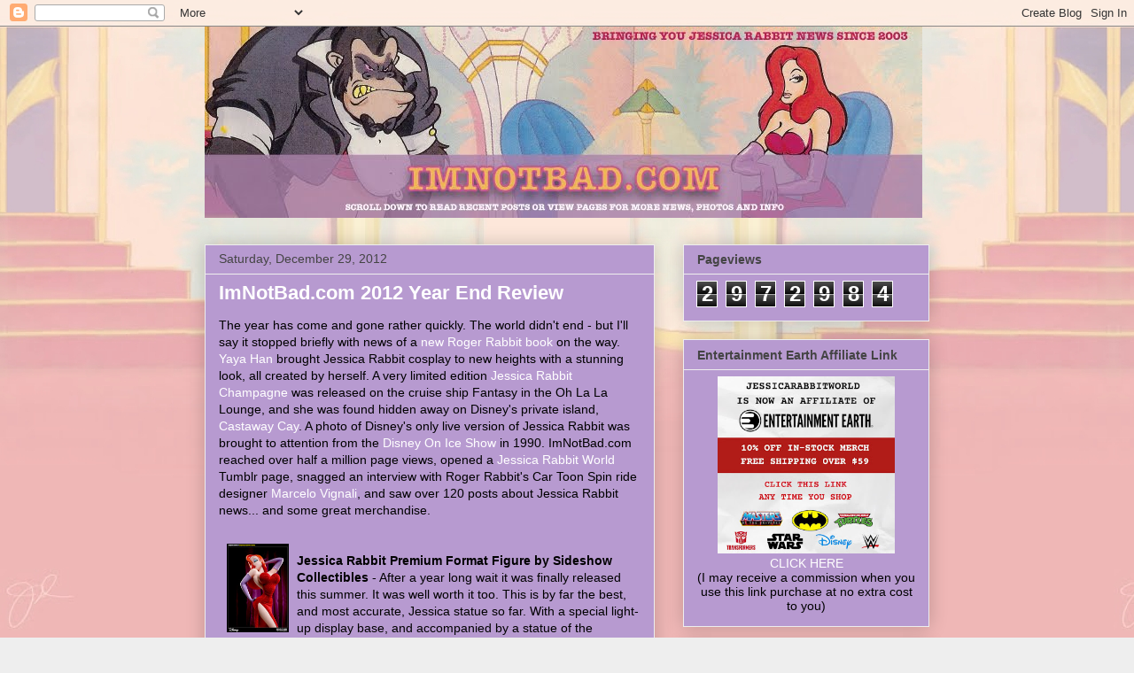

--- FILE ---
content_type: text/html; charset=UTF-8
request_url: https://www.imnotbad.com/2012/12/
body_size: 37589
content:
<!DOCTYPE html>
<html class='v2' dir='ltr' lang='en'>
<head>
<link href='https://www.blogger.com/static/v1/widgets/335934321-css_bundle_v2.css' rel='stylesheet' type='text/css'/>
<meta content='width=1100' name='viewport'/>
<meta content='text/html; charset=UTF-8' http-equiv='Content-Type'/>
<meta content='blogger' name='generator'/>
<link href='https://www.imnotbad.com/favicon.ico' rel='icon' type='image/x-icon'/>
<link href='https://www.imnotbad.com/2012/12/' rel='canonical'/>
<link rel="alternate" type="application/atom+xml" title="ImNotBad.com - A Jessica Rabbit Site - Atom" href="https://www.imnotbad.com/feeds/posts/default" />
<link rel="alternate" type="application/rss+xml" title="ImNotBad.com - A Jessica Rabbit Site - RSS" href="https://www.imnotbad.com/feeds/posts/default?alt=rss" />
<link rel="service.post" type="application/atom+xml" title="ImNotBad.com - A Jessica Rabbit Site - Atom" href="https://www.blogger.com/feeds/5455019859162130557/posts/default" />
<!--Can't find substitution for tag [blog.ieCssRetrofitLinks]-->
<meta content='https://www.imnotbad.com/2012/12/' property='og:url'/>
<meta content='ImNotBad.com - A Jessica Rabbit Site' property='og:title'/>
<meta content='Jessica Rabbit Toys Doll Figure Pin, Jessica Rabbit Pins, Statue, Collectibles, Photos, Art, Video, Merchandise, Jessica&#39;s Store, Amblin, Disney World, Pleasure Island, Disneyland, Who Framed Roger Rabbit, movie, sequel, Jessica Rabbit World, Jessica Rabbit' property='og:description'/>
<title>ImNotBad.com - A Jessica Rabbit Site: December 2012</title>
<style id='page-skin-1' type='text/css'><!--
/*
-----------------------------------------------
Blogger Template Style
Name:     Awesome Inc.
Designer: Tina Chen
URL:      tinachen.org
----------------------------------------------- */
/* Variable definitions
====================
<Variable name="keycolor" description="Main Color" type="color" default="#ffffff"/>
<Group description="Page" selector="body">
<Variable name="body.font" description="Font" type="font"
default="normal normal 13px Arial, Tahoma, Helvetica, FreeSans, sans-serif"/>
<Variable name="body.background.color" description="Background Color" type="color" default="#000000"/>
<Variable name="body.text.color" description="Text Color" type="color" default="#ffffff"/>
</Group>
<Group description="Links" selector=".main-inner">
<Variable name="link.color" description="Link Color" type="color" default="#888888"/>
<Variable name="link.visited.color" description="Visited Color" type="color" default="#444444"/>
<Variable name="link.hover.color" description="Hover Color" type="color" default="#cccccc"/>
</Group>
<Group description="Blog Title" selector=".header h1">
<Variable name="header.font" description="Title Font" type="font"
default="normal bold 40px Arial, Tahoma, Helvetica, FreeSans, sans-serif"/>
<Variable name="header.text.color" description="Title Color" type="color" default="#000000" />
<Variable name="header.background.color" description="Header Background" type="color" default="transparent" />
</Group>
<Group description="Blog Description" selector=".header .description">
<Variable name="description.font" description="Font" type="font"
default="normal normal 14px Arial, Tahoma, Helvetica, FreeSans, sans-serif"/>
<Variable name="description.text.color" description="Text Color" type="color"
default="#000000" />
</Group>
<Group description="Tabs Text" selector=".tabs-inner .widget li a">
<Variable name="tabs.font" description="Font" type="font"
default="normal bold 14px Arial, Tahoma, Helvetica, FreeSans, sans-serif"/>
<Variable name="tabs.text.color" description="Text Color" type="color" default="#000000"/>
<Variable name="tabs.selected.text.color" description="Selected Color" type="color" default="#444444"/>
</Group>
<Group description="Tabs Background" selector=".tabs-outer .PageList">
<Variable name="tabs.background.color" description="Background Color" type="color" default="#141414"/>
<Variable name="tabs.selected.background.color" description="Selected Color" type="color" default="#444444"/>
<Variable name="tabs.border.color" description="Border Color" type="color" default="#eeeeee"/>
</Group>
<Group description="Date Header" selector=".main-inner .widget h2.date-header, .main-inner .widget h2.date-header span">
<Variable name="date.font" description="Font" type="font"
default="normal normal 14px Arial, Tahoma, Helvetica, FreeSans, sans-serif"/>
<Variable name="date.text.color" description="Text Color" type="color" default="#666666"/>
<Variable name="date.border.color" description="Border Color" type="color" default="#eeeeee"/>
</Group>
<Group description="Post Title" selector="h3.post-title, h4, h3.post-title a">
<Variable name="post.title.font" description="Font" type="font"
default="normal bold 22px Arial, Tahoma, Helvetica, FreeSans, sans-serif"/>
<Variable name="post.title.text.color" description="Text Color" type="color" default="#000000"/>
</Group>
<Group description="Post Background" selector=".post">
<Variable name="post.background.color" description="Background Color" type="color" default="#b79ad0" />
<Variable name="post.border.color" description="Border Color" type="color" default="#eeeeee" />
<Variable name="post.border.bevel.color" description="Bevel Color" type="color" default="#eeeeee"/>
</Group>
<Group description="Gadget Title" selector="h2">
<Variable name="widget.title.font" description="Font" type="font"
default="normal bold 14px Arial, Tahoma, Helvetica, FreeSans, sans-serif"/>
<Variable name="widget.title.text.color" description="Text Color" type="color" default="#000000"/>
</Group>
<Group description="Gadget Text" selector=".sidebar .widget">
<Variable name="widget.font" description="Font" type="font"
default="normal normal 14px Arial, Tahoma, Helvetica, FreeSans, sans-serif"/>
<Variable name="widget.text.color" description="Text Color" type="color" default="#000000"/>
<Variable name="widget.alternate.text.color" description="Alternate Color" type="color" default="#666666"/>
</Group>
<Group description="Gadget Links" selector=".sidebar .widget">
<Variable name="widget.link.color" description="Link Color" type="color" default="#ffffff"/>
<Variable name="widget.link.visited.color" description="Visited Color" type="color" default="#ffff00"/>
<Variable name="widget.link.hover.color" description="Hover Color" type="color" default="#329d2b"/>
</Group>
<Group description="Gadget Background" selector=".sidebar .widget">
<Variable name="widget.background.color" description="Background Color" type="color" default="#141414"/>
<Variable name="widget.border.color" description="Border Color" type="color" default="#222222"/>
<Variable name="widget.border.bevel.color" description="Bevel Color" type="color" default="#000000"/>
</Group>
<Group description="Sidebar Background" selector=".column-left-inner .column-right-inner">
<Variable name="widget.outer.background.color" description="Background Color" type="color" default="transparent" />
</Group>
<Group description="Images" selector=".main-inner">
<Variable name="image.background.color" description="Background Color" type="color" default="transparent"/>
<Variable name="image.border.color" description="Border Color" type="color" default="transparent"/>
</Group>
<Group description="Feed" selector=".blog-feeds">
<Variable name="feed.text.color" description="Text Color" type="color" default="#000000"/>
</Group>
<Group description="Feed Links" selector=".blog-feeds">
<Variable name="feed.link.color" description="Link Color" type="color" default="#ffffff"/>
<Variable name="feed.link.visited.color" description="Visited Color" type="color" default="#ffff00"/>
<Variable name="feed.link.hover.color" description="Hover Color" type="color" default="#329d2b"/>
</Group>
<Group description="Pager" selector=".blog-pager">
<Variable name="pager.background.color" description="Background Color" type="color" default="#b79ad0" />
</Group>
<Group description="Footer" selector=".footer-outer">
<Variable name="footer.background.color" description="Background Color" type="color" default="#b79ad0" />
<Variable name="footer.text.color" description="Text Color" type="color" default="#000000" />
</Group>
<Variable name="title.shadow.spread" description="Title Shadow" type="length" default="-1px"/>
<Variable name="body.background" description="Body Background" type="background"
color="#eeeeee"
default="$(color) none repeat scroll top left"/>
<Variable name="body.background.gradient.cap" description="Body Gradient Cap" type="url"
default="none"/>
<Variable name="body.background.size" description="Body Background Size" type="string" default="auto"/>
<Variable name="tabs.background.gradient" description="Tabs Background Gradient" type="url"
default="none"/>
<Variable name="header.background.gradient" description="Header Background Gradient" type="url" default="none" />
<Variable name="header.padding.top" description="Header Top Padding" type="length" default="22px" />
<Variable name="header.margin.top" description="Header Top Margin" type="length" default="0" />
<Variable name="header.margin.bottom" description="Header Bottom Margin" type="length" default="0" />
<Variable name="widget.padding.top" description="Widget Padding Top" type="length" default="8px" />
<Variable name="widget.padding.side" description="Widget Padding Side" type="length" default="15px" />
<Variable name="widget.outer.margin.top" description="Widget Top Margin" type="length" default="0" />
<Variable name="widget.outer.background.gradient" description="Gradient" type="url" default="none" />
<Variable name="widget.border.radius" description="Gadget Border Radius" type="length" default="0" />
<Variable name="outer.shadow.spread" description="Outer Shadow Size" type="length" default="0" />
<Variable name="date.header.border.radius.top" description="Date Header Border Radius Top" type="length" default="0" />
<Variable name="date.header.position" description="Date Header Position" type="length" default="15px" />
<Variable name="date.space" description="Date Space" type="length" default="30px" />
<Variable name="date.position" description="Date Float" type="string" default="static" />
<Variable name="date.padding.bottom" description="Date Padding Bottom" type="length" default="0" />
<Variable name="date.border.size" description="Date Border Size" type="length" default="0" />
<Variable name="date.background" description="Date Background" type="background" color="transparent"
default="$(color) none no-repeat scroll top left" />
<Variable name="date.first.border.radius.top" description="Date First top radius" type="length" default="0" />
<Variable name="date.last.space.bottom" description="Date Last Space Bottom" type="length"
default="20px" />
<Variable name="date.last.border.radius.bottom" description="Date Last bottom radius" type="length" default="0" />
<Variable name="post.first.padding.top" description="First Post Padding Top" type="length" default="0" />
<Variable name="image.shadow.spread" description="Image Shadow Size" type="length" default="0"/>
<Variable name="image.border.radius" description="Image Border Radius" type="length" default="0"/>
<Variable name="separator.outdent" description="Separator Outdent" type="length" default="15px" />
<Variable name="title.separator.border.size" description="Widget Title Border Size" type="length" default="1px" />
<Variable name="list.separator.border.size" description="List Separator Border Size" type="length" default="1px" />
<Variable name="shadow.spread" description="Shadow Size" type="length" default="0"/>
<Variable name="startSide" description="Side where text starts in blog language" type="automatic" default="left"/>
<Variable name="endSide" description="Side where text ends in blog language" type="automatic" default="right"/>
<Variable name="date.side" description="Side where date header is placed" type="string" default="right"/>
<Variable name="pager.border.radius.top" description="Pager Border Top Radius" type="length" default="0" />
<Variable name="pager.space.top" description="Pager Top Space" type="length" default="1em" />
<Variable name="footer.background.gradient" description="Background Gradient" type="url" default="none" />
<Variable name="mobile.background.size" description="Mobile Background Size" type="string"
default="auto"/>
<Variable name="mobile.background.overlay" description="Mobile Background Overlay" type="string"
default="transparent none repeat scroll top left"/>
<Variable name="mobile.button.color" description="Mobile Button Color" type="color" default="#ffffff" />
*/
/* Content
----------------------------------------------- */
body, .body-fauxcolumn-outer {
font: normal normal 14px Verdana, Geneva, sans-serif;
color: #000000;
background: #eeeeee url(https://blogger.googleusercontent.com/img/b/R29vZ2xl/AVvXsEhkrVRD-qjen3FVFJVb_AjMUzhM168900j_HL5A2q2EhVBv8dL-xJ0wt9fwndB91k1fPqEzVujZ7l24R2uoiRtsptaOjvmX0we8oqKWtqr4jCrGUd8YtGRxZoxSQ6UuMpJa_iPWxsiceCU6/s0/new-9.jpg) repeat fixed top left;
}
html body .content-outer {
min-width: 0;
max-width: 100%;
width: 100%;
}
a:link {
text-decoration: none;
color: #ffffff;
}
a:visited {
text-decoration: none;
color: #ffff00;
}
a:hover {
text-decoration: underline;
color: #329d2b;
}
.body-fauxcolumn-outer .cap-top {
position: absolute;
z-index: 1;
height: 276px;
width: 100%;
background: transparent none repeat-x scroll top left;
_background-image: none;
}
/* Columns
----------------------------------------------- */
.content-inner {
padding: 0;
}
.header-inner .section {
margin: 0 16px;
}
.tabs-inner .section {
margin: 0 16px;
}
.main-inner {
padding-top: 30px;
}
.main-inner .column-center-inner,
.main-inner .column-left-inner,
.main-inner .column-right-inner {
padding: 0 5px;
}
*+html body .main-inner .column-center-inner {
margin-top: -30px;
}
#layout .main-inner .column-center-inner {
margin-top: 0;
}
/* Header
----------------------------------------------- */
.header-outer {
margin: 0 0 0 0;
background: transparent none repeat scroll 0 0;
}
.Header h1 {
font: normal bold 40px Arial, Tahoma, Helvetica, FreeSans, sans-serif;
color: #444444;
text-shadow: 0 0 -1px #000000;
}
.Header h1 a {
color: #444444;
}
.Header .description {
font: normal normal 8px Arial, Tahoma, Helvetica, FreeSans, sans-serif;
color: #d2ffff;
}
.header-inner .Header .titlewrapper,
.header-inner .Header .descriptionwrapper {
padding-left: 0;
padding-right: 0;
margin-bottom: 0;
}
.header-inner .Header .titlewrapper {
padding-top: 22px;
}
/* Tabs
----------------------------------------------- */
.tabs-outer {
overflow: hidden;
position: relative;
background: #eeeeee url(//www.blogblog.com/1kt/awesomeinc/tabs_gradient_light.png) repeat scroll 0 0;
}
#layout .tabs-outer {
overflow: visible;
}
.tabs-cap-top, .tabs-cap-bottom {
position: absolute;
width: 100%;
border-top: 1px solid #999999;
}
.tabs-cap-bottom {
bottom: 0;
}
.tabs-inner .widget li a {
display: inline-block;
margin: 0;
padding: .6em 1.5em;
font: normal bold 14px Arial, Tahoma, Helvetica, FreeSans, sans-serif;
color: #444444;
border-top: 1px solid #999999;
border-bottom: 1px solid #999999;
border-left: 1px solid #999999;
height: 16px;
line-height: 16px;
}
.tabs-inner .widget li:last-child a {
border-right: 1px solid #999999;
}
.tabs-inner .widget li.selected a, .tabs-inner .widget li a:hover {
background: #666666 url(//www.blogblog.com/1kt/awesomeinc/tabs_gradient_light.png) repeat-x scroll 0 -100px;
color: #ffffff;
}
/* Headings
----------------------------------------------- */
h2 {
font: normal bold 14px Arial, Tahoma, Helvetica, FreeSans, sans-serif;
color: #444444;
}
/* Widgets
----------------------------------------------- */
.main-inner .section {
margin: 0 27px;
padding: 0;
}
.main-inner .column-left-outer,
.main-inner .column-right-outer {
margin-top: 0;
}
#layout .main-inner .column-left-outer,
#layout .main-inner .column-right-outer {
margin-top: 0;
}
.main-inner .column-left-inner,
.main-inner .column-right-inner {
background: transparent none repeat 0 0;
-moz-box-shadow: 0 0 0 rgba(0, 0, 0, .2);
-webkit-box-shadow: 0 0 0 rgba(0, 0, 0, .2);
-goog-ms-box-shadow: 0 0 0 rgba(0, 0, 0, .2);
box-shadow: 0 0 0 rgba(0, 0, 0, .2);
-moz-border-radius: 0;
-webkit-border-radius: 0;
-goog-ms-border-radius: 0;
border-radius: 0;
}
#layout .main-inner .column-left-inner,
#layout .main-inner .column-right-inner {
margin-top: 0;
}
.sidebar .widget {
font: normal normal 14px Verdana, Geneva, sans-serif;
color: #000000;
}
.sidebar .widget a:link {
color: #ffffff;
}
.sidebar .widget a:visited {
color: #ffff00;
}
.sidebar .widget a:hover {
color: #329d2b;
}
.sidebar .widget h2 {
text-shadow: 0 0 -1px #000000;
}
.main-inner .widget {
background-color: #b79ad0;
border: 1px solid #eeeeee;
padding: 0 15px 15px;
margin: 20px -16px;
-moz-box-shadow: 0 0 20px rgba(0, 0, 0, .2);
-webkit-box-shadow: 0 0 20px rgba(0, 0, 0, .2);
-goog-ms-box-shadow: 0 0 20px rgba(0, 0, 0, .2);
box-shadow: 0 0 20px rgba(0, 0, 0, .2);
-moz-border-radius: 0;
-webkit-border-radius: 0;
-goog-ms-border-radius: 0;
border-radius: 0;
}
.main-inner .widget h2 {
margin: 0 -15px;
padding: .6em 15px .5em;
border-bottom: 1px solid transparent;
}
.footer-inner .widget h2 {
padding: 0 0 .4em;
border-bottom: 1px solid transparent;
}
.main-inner .widget h2 + div, .footer-inner .widget h2 + div {
border-top: 1px solid #eeeeee;
padding-top: 8px;
}
.main-inner .widget .widget-content {
margin: 0 -15px;
padding: 7px 15px 0;
}
.main-inner .widget ul, .main-inner .widget #ArchiveList ul.flat {
margin: -8px -15px 0;
padding: 0;
list-style: none;
}
.main-inner .widget #ArchiveList {
margin: -8px 0 0;
}
.main-inner .widget ul li, .main-inner .widget #ArchiveList ul.flat li {
padding: .5em 15px;
text-indent: 0;
color: #666666;
border-top: 1px solid #eeeeee;
border-bottom: 1px solid transparent;
}
.main-inner .widget #ArchiveList ul li {
padding-top: .25em;
padding-bottom: .25em;
}
.main-inner .widget ul li:first-child, .main-inner .widget #ArchiveList ul.flat li:first-child {
border-top: none;
}
.main-inner .widget ul li:last-child, .main-inner .widget #ArchiveList ul.flat li:last-child {
border-bottom: none;
}
.post-body {
position: relative;
}
.main-inner .widget .post-body ul {
padding: 0 2.5em;
margin: .5em 0;
list-style: disc;
}
.main-inner .widget .post-body ul li {
padding: 0.25em 0;
margin-bottom: .25em;
color: #000000;
border: none;
}
.footer-inner .widget ul {
padding: 0;
list-style: none;
}
.widget .zippy {
color: #666666;
}
/* Posts
----------------------------------------------- */
body .main-inner .Blog {
padding: 0;
margin-bottom: 1em;
background-color: transparent;
border: none;
-moz-box-shadow: 0 0 0 rgba(0, 0, 0, 0);
-webkit-box-shadow: 0 0 0 rgba(0, 0, 0, 0);
-goog-ms-box-shadow: 0 0 0 rgba(0, 0, 0, 0);
box-shadow: 0 0 0 rgba(0, 0, 0, 0);
}
.main-inner .section:last-child .Blog:last-child {
padding: 0;
margin-bottom: 1em;
}
.main-inner .widget h2.date-header {
margin: 0 -15px 1px;
padding: 0 0 0 0;
font: normal normal 14px Arial, Tahoma, Helvetica, FreeSans, sans-serif;
color: #444444;
background: transparent none no-repeat scroll top left;
border-top: 0 solid #eeeeee;
border-bottom: 1px solid transparent;
-moz-border-radius-topleft: 0;
-moz-border-radius-topright: 0;
-webkit-border-top-left-radius: 0;
-webkit-border-top-right-radius: 0;
border-top-left-radius: 0;
border-top-right-radius: 0;
position: static;
bottom: 100%;
right: 15px;
text-shadow: 0 0 -1px #000000;
}
.main-inner .widget h2.date-header span {
font: normal normal 14px Arial, Tahoma, Helvetica, FreeSans, sans-serif;
display: block;
padding: .5em 15px;
border-left: 0 solid #eeeeee;
border-right: 0 solid #eeeeee;
}
.date-outer {
position: relative;
margin: 30px 0 20px;
padding: 0 15px;
background-color: #b79ad0;
border: 1px solid #eeeeee;
-moz-box-shadow: 0 0 20px rgba(0, 0, 0, .2);
-webkit-box-shadow: 0 0 20px rgba(0, 0, 0, .2);
-goog-ms-box-shadow: 0 0 20px rgba(0, 0, 0, .2);
box-shadow: 0 0 20px rgba(0, 0, 0, .2);
-moz-border-radius: 0;
-webkit-border-radius: 0;
-goog-ms-border-radius: 0;
border-radius: 0;
}
.date-outer:first-child {
margin-top: 0;
}
.date-outer:last-child {
margin-bottom: 20px;
-moz-border-radius-bottomleft: 0;
-moz-border-radius-bottomright: 0;
-webkit-border-bottom-left-radius: 0;
-webkit-border-bottom-right-radius: 0;
-goog-ms-border-bottom-left-radius: 0;
-goog-ms-border-bottom-right-radius: 0;
border-bottom-left-radius: 0;
border-bottom-right-radius: 0;
}
.date-posts {
margin: 0 -15px;
padding: 0 15px;
clear: both;
}
.post-outer, .inline-ad {
border-top: 1px solid #eeeeee;
margin: 0 -15px;
padding: 15px 15px;
}
.post-outer {
padding-bottom: 10px;
}
.post-outer:first-child {
padding-top: 0;
border-top: none;
}
.post-outer:last-child, .inline-ad:last-child {
border-bottom: none;
}
.post-body {
position: relative;
}
.post-body img {
padding: 8px;
background: transparent;
border: 1px solid transparent;
-moz-box-shadow: 0 0 0 rgba(0, 0, 0, .2);
-webkit-box-shadow: 0 0 0 rgba(0, 0, 0, .2);
box-shadow: 0 0 0 rgba(0, 0, 0, .2);
-moz-border-radius: 0;
-webkit-border-radius: 0;
border-radius: 0;
}
h3.post-title, h4 {
font: normal bold 22px Arial, Tahoma, Helvetica, FreeSans, sans-serif;
color: #ffffff;
}
h3.post-title a {
font: normal bold 22px Arial, Tahoma, Helvetica, FreeSans, sans-serif;
color: #ffffff;
}
h3.post-title a:hover {
color: #329d2b;
text-decoration: underline;
}
.post-header {
margin: 0 0 1em;
}
.post-body {
line-height: 1.4;
}
.post-outer h2 {
color: #000000;
}
.post-footer {
margin: 1.5em 0 0;
}
#blog-pager {
padding: 15px;
font-size: 120%;
background-color: #b79ad0;
border: 1px solid #eeeeee;
-moz-box-shadow: 0 0 20px rgba(0, 0, 0, .2);
-webkit-box-shadow: 0 0 20px rgba(0, 0, 0, .2);
-goog-ms-box-shadow: 0 0 20px rgba(0, 0, 0, .2);
box-shadow: 0 0 20px rgba(0, 0, 0, .2);
-moz-border-radius: 0;
-webkit-border-radius: 0;
-goog-ms-border-radius: 0;
border-radius: 0;
-moz-border-radius-topleft: 0;
-moz-border-radius-topright: 0;
-webkit-border-top-left-radius: 0;
-webkit-border-top-right-radius: 0;
-goog-ms-border-top-left-radius: 0;
-goog-ms-border-top-right-radius: 0;
border-top-left-radius: 0;
border-top-right-radius-topright: 0;
margin-top: 1em;
}
.blog-feeds, .post-feeds {
margin: 1em 0;
text-align: center;
color: #e38ea2;
}
.blog-feeds a, .post-feeds a {
color: #e38ea2;
}
.blog-feeds a:visited, .post-feeds a:visited {
color: #e38ea2;
}
.blog-feeds a:hover, .post-feeds a:hover {
color: #3778cd;
}
.post-outer .comments {
margin-top: 2em;
}
/* Comments
----------------------------------------------- */
.comments .comments-content .icon.blog-author {
background-repeat: no-repeat;
background-image: url([data-uri]);
}
.comments .comments-content .loadmore a {
border-top: 1px solid #999999;
border-bottom: 1px solid #999999;
}
.comments .continue {
border-top: 2px solid #999999;
}
/* Footer
----------------------------------------------- */
.footer-outer {
margin: -20px 0 -1px;
padding: 20px 0 0;
color: #444444;
overflow: hidden;
}
.footer-fauxborder-left {
border-top: 1px solid #eeeeee;
background: #e38ea2 none repeat scroll 0 0;
-moz-box-shadow: 0 0 20px rgba(0, 0, 0, .2);
-webkit-box-shadow: 0 0 20px rgba(0, 0, 0, .2);
-goog-ms-box-shadow: 0 0 20px rgba(0, 0, 0, .2);
box-shadow: 0 0 20px rgba(0, 0, 0, .2);
margin: 0 -20px;
}
/* Mobile
----------------------------------------------- */
body.mobile {
background-size: auto;
}
.mobile .body-fauxcolumn-outer {
background: transparent none repeat scroll top left;
}
*+html body.mobile .main-inner .column-center-inner {
margin-top: 0;
}
.mobile .main-inner .widget {
padding: 0 0 15px;
}
.mobile .main-inner .widget h2 + div,
.mobile .footer-inner .widget h2 + div {
border-top: none;
padding-top: 0;
}
.mobile .footer-inner .widget h2 {
padding: 0.5em 0;
border-bottom: none;
}
.mobile .main-inner .widget .widget-content {
margin: 0;
padding: 7px 0 0;
}
.mobile .main-inner .widget ul,
.mobile .main-inner .widget #ArchiveList ul.flat {
margin: 0 -15px 0;
}
.mobile .main-inner .widget h2.date-header {
right: 0;
}
.mobile .date-header span {
padding: 0.4em 0;
}
.mobile .date-outer:first-child {
margin-bottom: 0;
border: 1px solid #eeeeee;
-moz-border-radius-topleft: 0;
-moz-border-radius-topright: 0;
-webkit-border-top-left-radius: 0;
-webkit-border-top-right-radius: 0;
-goog-ms-border-top-left-radius: 0;
-goog-ms-border-top-right-radius: 0;
border-top-left-radius: 0;
border-top-right-radius: 0;
}
.mobile .date-outer {
border-color: #eeeeee;
border-width: 0 1px 1px;
}
.mobile .date-outer:last-child {
margin-bottom: 0;
}
.mobile .main-inner {
padding: 0;
}
.mobile .header-inner .section {
margin: 0;
}
.mobile .blog-posts {
padding: 0 10px;
}
.mobile .post-outer, .mobile .inline-ad {
padding: 5px 0;
}
.mobile .tabs-inner .section {
margin: 0 10px;
}
.mobile .main-inner .widget h2 {
margin: 0;
padding: 0;
}
.mobile .main-inner .widget h2.date-header span {
padding: 0;
}
.mobile .main-inner .widget .widget-content {
margin: 0;
padding: 7px 0 0;
}
.mobile #blog-pager {
border: 1px solid transparent;
background: #e38ea2 none repeat scroll 0 0;
}
.mobile .main-inner .column-left-inner,
.mobile .main-inner .column-right-inner {
background: transparent none repeat 0 0;
-moz-box-shadow: none;
-webkit-box-shadow: none;
-goog-ms-box-shadow: none;
box-shadow: none;
}
.mobile .date-posts {
margin: 0;
padding: 0;
}
.mobile .footer-fauxborder-left {
margin: 0;
border-top: inherit;
}
.mobile .main-inner .section:last-child .Blog:last-child {
margin-bottom: 0;
}
.mobile-index-contents {
color: #000000;
}
.mobile .mobile-link-button {
background: #ffffff url(//www.blogblog.com/1kt/awesomeinc/tabs_gradient_light.png) repeat scroll 0 0;
}
.mobile-link-button a:link, .mobile-link-button a:visited {
color: #ffffff;
}
.mobile .tabs-inner .PageList .widget-content {
background: transparent;
border-top: 1px solid;
border-color: #999999;
color: #444444;
}
.mobile .tabs-inner .PageList .widget-content .pagelist-arrow {
border-left: 1px solid #999999;
}

--></style>
<style id='template-skin-1' type='text/css'><!--
body {
min-width: 850px;
}
.content-outer, .content-fauxcolumn-outer, .region-inner {
min-width: 850px;
max-width: 850px;
_width: 850px;
}
.main-inner .columns {
padding-left: 0px;
padding-right: 310px;
}
.main-inner .fauxcolumn-center-outer {
left: 0px;
right: 310px;
/* IE6 does not respect left and right together */
_width: expression(this.parentNode.offsetWidth -
parseInt("0px") -
parseInt("310px") + 'px');
}
.main-inner .fauxcolumn-left-outer {
width: 0px;
}
.main-inner .fauxcolumn-right-outer {
width: 310px;
}
.main-inner .column-left-outer {
width: 0px;
right: 100%;
margin-left: -0px;
}
.main-inner .column-right-outer {
width: 310px;
margin-right: -310px;
}
#layout {
min-width: 0;
}
#layout .content-outer {
min-width: 0;
width: 800px;
}
#layout .region-inner {
min-width: 0;
width: auto;
}
body#layout div.add_widget {
padding: 8px;
}
body#layout div.add_widget a {
margin-left: 32px;
}
--></style>
<style>
    body {background-image:url(\/\/3.bp.blogspot.com\/-pB-KDgs1g0w\/WDcMqVyUfcI\/AAAAAAAAPOE\/jL25Ep0fXwYfMhXUARjreFgjAmACNeG1ACK4B\/s0\/INBbg15.jpg);}
    
@media (max-width: 200px) { body {background-image:url(\/\/3.bp.blogspot.com\/-pB-KDgs1g0w\/WDcMqVyUfcI\/AAAAAAAAPOE\/jL25Ep0fXwYfMhXUARjreFgjAmACNeG1ACK4B\/w200\/INBbg15.jpg);}}
@media (max-width: 400px) and (min-width: 201px) { body {background-image:url(\/\/3.bp.blogspot.com\/-pB-KDgs1g0w\/WDcMqVyUfcI\/AAAAAAAAPOE\/jL25Ep0fXwYfMhXUARjreFgjAmACNeG1ACK4B\/w400\/INBbg15.jpg);}}
@media (max-width: 800px) and (min-width: 401px) { body {background-image:url(\/\/3.bp.blogspot.com\/-pB-KDgs1g0w\/WDcMqVyUfcI\/AAAAAAAAPOE\/jL25Ep0fXwYfMhXUARjreFgjAmACNeG1ACK4B\/w800\/INBbg15.jpg);}}
@media (max-width: 1200px) and (min-width: 801px) { body {background-image:url(\/\/3.bp.blogspot.com\/-pB-KDgs1g0w\/WDcMqVyUfcI\/AAAAAAAAPOE\/jL25Ep0fXwYfMhXUARjreFgjAmACNeG1ACK4B\/w1200\/INBbg15.jpg);}}
/* Last tag covers anything over one higher than the previous max-size cap. */
@media (min-width: 1201px) { body {background-image:url(\/\/3.bp.blogspot.com\/-pB-KDgs1g0w\/WDcMqVyUfcI\/AAAAAAAAPOE\/jL25Ep0fXwYfMhXUARjreFgjAmACNeG1ACK4B\/w1600\/INBbg15.jpg);}}
  </style>
<link href='https://www.blogger.com/dyn-css/authorization.css?targetBlogID=5455019859162130557&amp;zx=c50168a7-e1f2-482b-99bd-cb8f4286acd5' media='none' onload='if(media!=&#39;all&#39;)media=&#39;all&#39;' rel='stylesheet'/><noscript><link href='https://www.blogger.com/dyn-css/authorization.css?targetBlogID=5455019859162130557&amp;zx=c50168a7-e1f2-482b-99bd-cb8f4286acd5' rel='stylesheet'/></noscript>
<meta name='google-adsense-platform-account' content='ca-host-pub-1556223355139109'/>
<meta name='google-adsense-platform-domain' content='blogspot.com'/>

</head>
<body class='loading'>
<div class='navbar section' id='navbar' name='Navbar'><div class='widget Navbar' data-version='1' id='Navbar1'><script type="text/javascript">
    function setAttributeOnload(object, attribute, val) {
      if(window.addEventListener) {
        window.addEventListener('load',
          function(){ object[attribute] = val; }, false);
      } else {
        window.attachEvent('onload', function(){ object[attribute] = val; });
      }
    }
  </script>
<div id="navbar-iframe-container"></div>
<script type="text/javascript" src="https://apis.google.com/js/platform.js"></script>
<script type="text/javascript">
      gapi.load("gapi.iframes:gapi.iframes.style.bubble", function() {
        if (gapi.iframes && gapi.iframes.getContext) {
          gapi.iframes.getContext().openChild({
              url: 'https://www.blogger.com/navbar/5455019859162130557?origin\x3dhttps://www.imnotbad.com',
              where: document.getElementById("navbar-iframe-container"),
              id: "navbar-iframe"
          });
        }
      });
    </script><script type="text/javascript">
(function() {
var script = document.createElement('script');
script.type = 'text/javascript';
script.src = '//pagead2.googlesyndication.com/pagead/js/google_top_exp.js';
var head = document.getElementsByTagName('head')[0];
if (head) {
head.appendChild(script);
}})();
</script>
</div></div>
<div class='body-fauxcolumns'>
<div class='fauxcolumn-outer body-fauxcolumn-outer'>
<div class='cap-top'>
<div class='cap-left'></div>
<div class='cap-right'></div>
</div>
<div class='fauxborder-left'>
<div class='fauxborder-right'></div>
<div class='fauxcolumn-inner'>
</div>
</div>
<div class='cap-bottom'>
<div class='cap-left'></div>
<div class='cap-right'></div>
</div>
</div>
</div>
<div class='content'>
<div class='content-fauxcolumns'>
<div class='fauxcolumn-outer content-fauxcolumn-outer'>
<div class='cap-top'>
<div class='cap-left'></div>
<div class='cap-right'></div>
</div>
<div class='fauxborder-left'>
<div class='fauxborder-right'></div>
<div class='fauxcolumn-inner'>
</div>
</div>
<div class='cap-bottom'>
<div class='cap-left'></div>
<div class='cap-right'></div>
</div>
</div>
</div>
<div class='content-outer'>
<div class='content-cap-top cap-top'>
<div class='cap-left'></div>
<div class='cap-right'></div>
</div>
<div class='fauxborder-left content-fauxborder-left'>
<div class='fauxborder-right content-fauxborder-right'></div>
<div class='content-inner'>
<header>
<div class='header-outer'>
<div class='header-cap-top cap-top'>
<div class='cap-left'></div>
<div class='cap-right'></div>
</div>
<div class='fauxborder-left header-fauxborder-left'>
<div class='fauxborder-right header-fauxborder-right'></div>
<div class='region-inner header-inner'>
<div class='header section' id='header' name='Header'><div class='widget Header' data-version='1' id='Header1'>
<div id='header-inner'>
<a href='https://www.imnotbad.com/' style='display: block'>
<img alt='ImNotBad.com - A Jessica Rabbit Site' height='216px; ' id='Header1_headerimg' src='https://blogger.googleusercontent.com/img/b/R29vZ2xl/AVvXsEgTSDnJdN-pQhVa2GM4H7o8gVUkn118UV1eFoWkwcPtipUm0aQHmbjONilING0VzXQuIy15XcN0gFpuIvlihx52V9CJskYops_R4z_jxwdJDOUpunn1tKRGmjFWwnTfi44fe7u_iJnHJ9mS/s818/INB2017b.jpg' style='display: block' width='810px; '/>
</a>
</div>
</div></div>
</div>
</div>
<div class='header-cap-bottom cap-bottom'>
<div class='cap-left'></div>
<div class='cap-right'></div>
</div>
</div>
</header>
<div class='tabs-outer'>
<div class='tabs-cap-top cap-top'>
<div class='cap-left'></div>
<div class='cap-right'></div>
</div>
<div class='fauxborder-left tabs-fauxborder-left'>
<div class='fauxborder-right tabs-fauxborder-right'></div>
<div class='region-inner tabs-inner'>
<div class='tabs no-items section' id='crosscol' name='Cross-Column'></div>
<div class='tabs no-items section' id='crosscol-overflow' name='Cross-Column 2'></div>
</div>
</div>
<div class='tabs-cap-bottom cap-bottom'>
<div class='cap-left'></div>
<div class='cap-right'></div>
</div>
</div>
<div class='main-outer'>
<div class='main-cap-top cap-top'>
<div class='cap-left'></div>
<div class='cap-right'></div>
</div>
<div class='fauxborder-left main-fauxborder-left'>
<div class='fauxborder-right main-fauxborder-right'></div>
<div class='region-inner main-inner'>
<div class='columns fauxcolumns'>
<div class='fauxcolumn-outer fauxcolumn-center-outer'>
<div class='cap-top'>
<div class='cap-left'></div>
<div class='cap-right'></div>
</div>
<div class='fauxborder-left'>
<div class='fauxborder-right'></div>
<div class='fauxcolumn-inner'>
</div>
</div>
<div class='cap-bottom'>
<div class='cap-left'></div>
<div class='cap-right'></div>
</div>
</div>
<div class='fauxcolumn-outer fauxcolumn-left-outer'>
<div class='cap-top'>
<div class='cap-left'></div>
<div class='cap-right'></div>
</div>
<div class='fauxborder-left'>
<div class='fauxborder-right'></div>
<div class='fauxcolumn-inner'>
</div>
</div>
<div class='cap-bottom'>
<div class='cap-left'></div>
<div class='cap-right'></div>
</div>
</div>
<div class='fauxcolumn-outer fauxcolumn-right-outer'>
<div class='cap-top'>
<div class='cap-left'></div>
<div class='cap-right'></div>
</div>
<div class='fauxborder-left'>
<div class='fauxborder-right'></div>
<div class='fauxcolumn-inner'>
</div>
</div>
<div class='cap-bottom'>
<div class='cap-left'></div>
<div class='cap-right'></div>
</div>
</div>
<!-- corrects IE6 width calculation -->
<div class='columns-inner'>
<div class='column-center-outer'>
<div class='column-center-inner'>
<div class='main section' id='main' name='Main'><div class='widget Blog' data-version='1' id='Blog1'>
<div class='blog-posts hfeed'>

          <div class="date-outer">
        
<h2 class='date-header'><span>Saturday, December 29, 2012</span></h2>

          <div class="date-posts">
        
<div class='post-outer'>
<div class='post hentry uncustomized-post-template' itemprop='blogPost' itemscope='itemscope' itemtype='http://schema.org/BlogPosting'>
<meta content='https://blogger.googleusercontent.com/img/b/R29vZ2xl/AVvXsEgPFmxruo2ZKtsFPIIs-W4PFWZVSmjDh4Edeka8zoLAtLvhZtWyrWE8E0x9vDAG_VBUDYIkQvVDK4CbZQ3fituaOv9EPrWPsRD5nRuESDqBkqSO3CwLaFgg96aQCSPhd43BvsIPrqLMLlk5/s200/DisneyJessicaRabbitStatuePF.jpg' itemprop='image_url'/>
<meta content='5455019859162130557' itemprop='blogId'/>
<meta content='4993100249461870709' itemprop='postId'/>
<a name='4993100249461870709'></a>
<h3 class='post-title entry-title' itemprop='name'>
<a href='https://www.imnotbad.com/2012/12/imnotbadcom-2012-year-end-review.html'>ImNotBad.com 2012 Year End Review</a>
</h3>
<div class='post-header'>
<div class='post-header-line-1'></div>
</div>
<div class='post-body entry-content' id='post-body-4993100249461870709' itemprop='description articleBody'>
The year has come and gone rather quickly. The world didn't end - but I'll say it stopped briefly with news of a <a href="http://www.imnotbad.com/2012/12/third-roger-novel-coming-soon-who.html">new Roger Rabbit book</a> on the way. <a href="http://www.imnotbad.com/2012/09/yaya-han-as-jessica-rabbit.html">Yaya Han</a> brought Jessica Rabbit cosplay to new heights with a stunning look, all created by herself. A very limited edition <a href="http://www.imnotbad.com/2012/04/jessica-rabbit-champagne-available-on.html">Jessica Rabbit Champagne</a> was released on the cruise ship Fantasy in the Oh La La Lounge, and she was found hidden away on Disney's private island, <a href="http://www.imnotbad.com/2012/12/hidden-jessica-rabbit-in-disneys.html">Castaway Cay</a>. A photo of Disney's only live version of Jessica Rabbit was brought to attention from the <a href="http://www.imnotbad.com/2012/01/disneys-only-official-jessica-rabbit.html">Disney On Ice Show</a> in 1990. ImNotBad.com reached over half a million page views, opened a <a href="http://jessicarabbitworld.tumblr.com/">Jessica Rabbit World</a> Tumblr page, snagged an interview with Roger Rabbit's Car Toon Spin ride designer <a href="http://www.imnotbad.com/2012/04/exclusive-roger-rabbit-ride-designer.html">Marcelo Vignali</a>, and saw over 120 posts about Jessica Rabbit news... and some great merchandise.<br />
<br />
<div class="separator" style="clear: both; text-align: left;"><a href="https://blogger.googleusercontent.com/img/b/R29vZ2xl/AVvXsEgPFmxruo2ZKtsFPIIs-W4PFWZVSmjDh4Edeka8zoLAtLvhZtWyrWE8E0x9vDAG_VBUDYIkQvVDK4CbZQ3fituaOv9EPrWPsRD5nRuESDqBkqSO3CwLaFgg96aQCSPhd43BvsIPrqLMLlk5/s1600/DisneyJessicaRabbitStatuePF.jpg" imageanchor="1" style="margin-left: 1em; margin-right: 1em;"><img align="left" border="0" height="100" id="BLOGGER_PHOTO_ID_5641971452648916002" src="https://blogger.googleusercontent.com/img/b/R29vZ2xl/AVvXsEgPFmxruo2ZKtsFPIIs-W4PFWZVSmjDh4Edeka8zoLAtLvhZtWyrWE8E0x9vDAG_VBUDYIkQvVDK4CbZQ3fituaOv9EPrWPsRD5nRuESDqBkqSO3CwLaFgg96aQCSPhd43BvsIPrqLMLlk5/s200/DisneyJessicaRabbitStatuePF.jpg" width="70" /></a></div><b>Jessica Rabbit Premium Format Figure by Sideshow Collectibles</b> - After a year long wait it was finally released this summer. It was well worth it too. This is by far the best, and most accurate, Jessica statue so far. With a special light-up display base, and accompanied by a statue of the Penguin waiter, the Premium Format became THE Jessica collectible to have. From the vibrant colors, to her real form fitting glittered dress, it was enough of a success that even people who were not fans of the movie were buying it!<br />
<br />
<div class="separator" style="clear: both; text-align: left;"><a href="https://blogger.googleusercontent.com/img/b/R29vZ2xl/AVvXsEhTmvUhPWQldT_PWMRIh8fER0qtTyQ5Jj8RwWhA6hYZG2QwhTcDZ8KbaNRGTlPENPg3qLh1LHOf2ave-w-6OHtzZX0Lvj75GXKF_S0Ddhe1nfVdyv95FDJQMWipv1ofc_ZTEHXg-HI6M_dV/s1600/JessicaHopIn.jpg" imageanchor="1" style="margin-left: 1em; margin-right: 1em;"><img align="left" border="0" height="100" src="https://blogger.googleusercontent.com/img/b/R29vZ2xl/AVvXsEhTmvUhPWQldT_PWMRIh8fER0qtTyQ5Jj8RwWhA6hYZG2QwhTcDZ8KbaNRGTlPENPg3qLh1LHOf2ave-w-6OHtzZX0Lvj75GXKF_S0Ddhe1nfVdyv95FDJQMWipv1ofc_ZTEHXg-HI6M_dV/s200/JessicaHopIn.jpg" width="70" /></a></div><b>Hop In, Jessica! Animation Cel</b> - A complete surprise item released at its own special event in Disney's Hollywood Studios. This hand painted animation cel was created by artists, Erin Magill, Theodora M. DeLaney, David Rippberger, Lynn Rippberger and Sharon K. Vincent. It came with a certificate of authenticity, a postcard signed by all the artists, and a Limited Edition pin. Jessica has never looked so good, and is still just drawn that way since 1988.<br />
<br />
<div class="separator" style="clear: both; text-align: left;"><a href="https://blogger.googleusercontent.com/img/b/R29vZ2xl/AVvXsEhJWplZ-q8AfToWBw29XNRKmgqjNNJ96_ZDKkpDTIh4UYLvNUlHcpu4SrTTczu7DtazgF9OaRyDyu-zrNPTRTwFY9YRuRYxY9ylRJsXCBFVLEHrcGgO39Rc9nKO9w9eZ6YH7YESrWwhBDIM/s1600/JessicaRabbitCoffeeMug.jpg" imageanchor="1" style="clear: left; float: left; margin-bottom: 1em; margin-right: 1em;"><img border="0" height="100" src="https://blogger.googleusercontent.com/img/b/R29vZ2xl/AVvXsEhJWplZ-q8AfToWBw29XNRKmgqjNNJ96_ZDKkpDTIh4UYLvNUlHcpu4SrTTczu7DtazgF9OaRyDyu-zrNPTRTwFY9YRuRYxY9ylRJsXCBFVLEHrcGgO39Rc9nKO9w9eZ6YH7YESrWwhBDIM/s320/JessicaRabbitCoffeeMug.jpg" width="70" /></a></div><b>Jessica Rabbit Coffee Tumbler</b> - Jessica Rabbit apparently likes her morning coffee, as we can see with the <i>I'm Not Bad, I'm Just Drawn To Coffee</i> tumbler mug released at the beginning of the year. Each mug comes with a rubber lid and a beautiful, vibrant picture of Jessica up front, and the slogan on the reverse side.<br />
<br />
<div class="separator" style="clear: both; text-align: left;"><a href="https://blogger.googleusercontent.com/img/b/R29vZ2xl/AVvXsEgrmeDtwse7XmCo2lR7ff0MJf4hSUVpzvp4tSvLN_WKCiZGSt6ZRkc10QseFK9-cy-cYfK_tEZw5vwyNXBR8KBEZ1hWUpM4JSeEvhdO0QD7B-7w8Qcdp9XUVU46DeTGg_FVLGCcLXLRLeDd/s1600/ToontownAnniversaryPin.JPG" imageanchor="1" style="clear: left; float: left; margin-bottom: 1em; margin-right: 1em;"><img border="0" height="100" src="https://blogger.googleusercontent.com/img/b/R29vZ2xl/AVvXsEgrmeDtwse7XmCo2lR7ff0MJf4hSUVpzvp4tSvLN_WKCiZGSt6ZRkc10QseFK9-cy-cYfK_tEZw5vwyNXBR8KBEZ1hWUpM4JSeEvhdO0QD7B-7w8Qcdp9XUVU46DeTGg_FVLGCcLXLRLeDd/s200/ToontownAnniversaryPin.JPG" width="70" /></a></div><b>Mickey's Toontown 20th Anniversary Pin</b> - Disneyland's Toontown is celebrating it's 20th anniversary in 2013, and helping celebrate the occasion are none other than Roger and Jessica. They are surprisingly on this pin - since it clearly says Mickey's Toontown on it, proving the characters still have a lot of popularity among guests (and the Roger Rabbit's Car Toon Spin ride remains to be one of the more popular ones there.)<br />
<br />
<div class="separator" style="clear: both; text-align: left;"><a href="https://blogger.googleusercontent.com/img/b/R29vZ2xl/AVvXsEjElREaoeZfEpJTjpqBll4-AN1hpeVp2tC5Aw7QeAxkhJ_ZD_0f9ao5YavUHsxrngwNghFgtu5QW9Bilqv4SZzT1Lwe3iRr4KNR0Kg2Ld_8OuUjM3W4udVhgE7E-l_2x_jJZeAID7aX3qMi/s1600/JimShoreJessicaRabbit.jpg"><img alt="" border="0" id="BLOGGER_PHOTO_ID_5695334522737864066" src="https://blogger.googleusercontent.com/img/b/R29vZ2xl/AVvXsEjElREaoeZfEpJTjpqBll4-AN1hpeVp2tC5Aw7QeAxkhJ_ZD_0f9ao5YavUHsxrngwNghFgtu5QW9Bilqv4SZzT1Lwe3iRr4KNR0Kg2Ld_8OuUjM3W4udVhgE7E-l_2x_jJZeAID7aX3qMi/s200/JimShoreJessicaRabbit.jpg" style="float:left; margin:0 10px 10px 0;cursor:pointer; cursor:hand;width: 70px; height: 100px;" /></a></div><b>Jessica Rabbit Statue by Jim Shore</b> - At long last, folk artist Jim Shore decided to create a Jessica Rabbit statue using his highly recognizable style. Jessica is in all her glory, this time with the quilt-like patters which give charm and uniqueness to the works of Jim Shore. <br />
<br />
<div class="separator" style="clear: both; text-align: left;"><a href="https://blogger.googleusercontent.com/img/b/R29vZ2xl/AVvXsEi4eMbbPc_TVOAKtae86SyezFhmDEp8zuAoupYlJ0PirjlOtaZeqrPn08PnOu46y7P1CA1nyA50WZfVjByKsMptS5BOGlT_L3IBCiD4F3sk_0gc5hDW5OHEpOafKb5QDz315MjCsXFRhoMK/s1600/RogerJessicaPianoShirt.JPG" imageanchor="1" style="margin-left: 1em; margin-right: 1em;"><img align="left" border="0" height="100" src="https://blogger.googleusercontent.com/img/b/R29vZ2xl/AVvXsEi4eMbbPc_TVOAKtae86SyezFhmDEp8zuAoupYlJ0PirjlOtaZeqrPn08PnOu46y7P1CA1nyA50WZfVjByKsMptS5BOGlT_L3IBCiD4F3sk_0gc5hDW5OHEpOafKb5QDz315MjCsXFRhoMK/s200/RogerJessicaPianoShirt.JPG" width="70" /></a><a href="https://blogger.googleusercontent.com/img/b/R29vZ2xl/AVvXsEhWmDRY3byYlV96Vel63FN21YmCA1viQiI3XbSvotivWVRD1jtRsfItULwbpqZTDC9R2Sk5HDJV9PPOALEKUfLbAx5Qx7p5qqLB0guY2t4HGbyBSFOdHAXzSr3Dm2l682Q_h2eisQIrwrw0/s1600/JessicaSaluteShirt.JPG" imageanchor="1" style="margin-left: 1em; margin-right: 1em;"><img align="left" border="0" height="100" src="https://blogger.googleusercontent.com/img/b/R29vZ2xl/AVvXsEhWmDRY3byYlV96Vel63FN21YmCA1viQiI3XbSvotivWVRD1jtRsfItULwbpqZTDC9R2Sk5HDJV9PPOALEKUfLbAx5Qx7p5qqLB0guY2t4HGbyBSFOdHAXzSr3Dm2l682Q_h2eisQIrwrw0/s200/JessicaSaluteShirt.JPG" width="70" /></a><a href="https://blogger.googleusercontent.com/img/b/R29vZ2xl/AVvXsEhWUpRsS4y8c8aBiaGn6ivj5psjQn00vjal6zNaZ_EKKlOLBSD3e1sGHgbmvVg8KcAKraXdr5qz2piAEU7kA9Gd1M4nmKoOzwr6BFxKvN9wp4hbPNBbD1DJG1eKaLOkn8ptSWOpagXYaBtw/s1600/JessicaRabbitShirt2012.JPG" imageanchor="1" style="margin-left: 1em; margin-right: 1em;"><img align="left" border="0" height="100" src="https://blogger.googleusercontent.com/img/b/R29vZ2xl/AVvXsEhWUpRsS4y8c8aBiaGn6ivj5psjQn00vjal6zNaZ_EKKlOLBSD3e1sGHgbmvVg8KcAKraXdr5qz2piAEU7kA9Gd1M4nmKoOzwr6BFxKvN9wp4hbPNBbD1DJG1eKaLOkn8ptSWOpagXYaBtw/s200/JessicaRabbitShirt2012.JPG" width="70" /></a></div><b>Roger's Piano Bar and Night Club T-Shirt, Jessica Rabbit Salute! T-Shirt, Casual Jessica Rabbit T-Shirt</b> - Yet another release that took everyone by surprise. Four new Roger Rabbit shirts were release at the end of the year, and three of them featured Jessica Rabbit. There hasn't been a shirt of Roger without Jessica in some 20 years now, so the fact a shirt with him was released had everyone hoping for more good news. Jessica donned two new looks, a Navy uniform, and her very "casual" look. She also shared a shirt with Roger, and since there was quite a selection this time around, each shirt struck a chord with different people.<br />
<br />
<br />
<div class="separator" style="clear: both; text-align: center;"><a href="https://blogger.googleusercontent.com/img/b/R29vZ2xl/AVvXsEis8SFIAaX3HizIz2WU14oqivmQKqdbJcAVWaxdbqDo5123ig_lW2rQhrf7t_uewF41pyPdwVYo9Mgt8BQeuRp25JUoy1fl4LFlW0-pW7bgl81dRapK07FNVUxGDQ5q_-b51ufj82Oo9Vah/s1600/JessicaRabbitVanityFair.JPG" imageanchor="1" style="margin-left:1em; margin-right:1em"><img border="0" height="320" src="https://blogger.googleusercontent.com/img/b/R29vZ2xl/AVvXsEis8SFIAaX3HizIz2WU14oqivmQKqdbJcAVWaxdbqDo5123ig_lW2rQhrf7t_uewF41pyPdwVYo9Mgt8BQeuRp25JUoy1fl4LFlW0-pW7bgl81dRapK07FNVUxGDQ5q_-b51ufj82Oo9Vah/s320/JessicaRabbitVanityFair.JPG" width="224" /></a></div><br />
And last, but not least, <a href="http://www.imnotbad.com/2012/04/jessica-wins-vanity-fair-poll.html">Vanity Fair</a> conducted an on-line poll to find out once and for all who was THE sexiest animated cartoon ever. It was a tighter race at the end, coming down to Pocahontas and Jessica Rabbit - but Jessica managed to keep her title and <a href="http://www.imnotbad.com/2012/03/vanity-fair-challenge-which-toon-is.html">won the poll</a> with 62% of the vote.<br />
<div style='clear: both;'></div>
</div>
<div class='post-footer'>
<div class='post-footer-line post-footer-line-1'>
<span class='post-author vcard'>
</span>
<span class='post-timestamp'>
</span>
<span class='post-comment-link'>
</span>
<span class='post-icons'>
<span class='item-control blog-admin pid-2139441029'>
<a href='https://www.blogger.com/post-edit.g?blogID=5455019859162130557&postID=4993100249461870709&from=pencil' title='Edit Post'>
<img alt='' class='icon-action' height='18' src='https://resources.blogblog.com/img/icon18_edit_allbkg.gif' width='18'/>
</a>
</span>
</span>
<div class='post-share-buttons goog-inline-block'>
<a class='goog-inline-block share-button sb-email' href='https://www.blogger.com/share-post.g?blogID=5455019859162130557&postID=4993100249461870709&target=email' target='_blank' title='Email This'><span class='share-button-link-text'>Email This</span></a><a class='goog-inline-block share-button sb-blog' href='https://www.blogger.com/share-post.g?blogID=5455019859162130557&postID=4993100249461870709&target=blog' onclick='window.open(this.href, "_blank", "height=270,width=475"); return false;' target='_blank' title='BlogThis!'><span class='share-button-link-text'>BlogThis!</span></a><a class='goog-inline-block share-button sb-twitter' href='https://www.blogger.com/share-post.g?blogID=5455019859162130557&postID=4993100249461870709&target=twitter' target='_blank' title='Share to X'><span class='share-button-link-text'>Share to X</span></a><a class='goog-inline-block share-button sb-facebook' href='https://www.blogger.com/share-post.g?blogID=5455019859162130557&postID=4993100249461870709&target=facebook' onclick='window.open(this.href, "_blank", "height=430,width=640"); return false;' target='_blank' title='Share to Facebook'><span class='share-button-link-text'>Share to Facebook</span></a><a class='goog-inline-block share-button sb-pinterest' href='https://www.blogger.com/share-post.g?blogID=5455019859162130557&postID=4993100249461870709&target=pinterest' target='_blank' title='Share to Pinterest'><span class='share-button-link-text'>Share to Pinterest</span></a>
</div>
</div>
<div class='post-footer-line post-footer-line-2'>
<span class='post-labels'>
Labels:
<a href='https://www.imnotbad.com/search/label/Hop%20In%20Jessica%20Cel' rel='tag'>Hop In Jessica Cel</a>,
<a href='https://www.imnotbad.com/search/label/Jessica%20Rabbit%20Jim%20Shore' rel='tag'>Jessica Rabbit Jim Shore</a>,
<a href='https://www.imnotbad.com/search/label/Jessica%20Rabbit%20Mug' rel='tag'>Jessica Rabbit Mug</a>,
<a href='https://www.imnotbad.com/search/label/Jessica%20Rabbit%20Pin' rel='tag'>Jessica Rabbit Pin</a>,
<a href='https://www.imnotbad.com/search/label/Jessica%20Rabbit%20Premium%20Format%20statue' rel='tag'>Jessica Rabbit Premium Format statue</a>,
<a href='https://www.imnotbad.com/search/label/Marcelo%20Vignali' rel='tag'>Marcelo Vignali</a>,
<a href='https://www.imnotbad.com/search/label/Roger%20Rabbit%20Car%20Toon%20Spin' rel='tag'>Roger Rabbit Car Toon Spin</a>,
<a href='https://www.imnotbad.com/search/label/Who%20Wacked%20Roger%20Rabbit' rel='tag'>Who Wacked Roger Rabbit</a>,
<a href='https://www.imnotbad.com/search/label/Yaya%20Han' rel='tag'>Yaya Han</a>
</span>
</div>
<div class='post-footer-line post-footer-line-3'>
<span class='post-location'>
</span>
</div>
</div>
</div>
</div>

          </div></div>
        

          <div class="date-outer">
        
<h2 class='date-header'><span>Friday, December 28, 2012</span></h2>

          <div class="date-posts">
        
<div class='post-outer'>
<div class='post hentry uncustomized-post-template' itemprop='blogPost' itemscope='itemscope' itemtype='http://schema.org/BlogPosting'>
<meta content='https://blogger.googleusercontent.com/img/b/R29vZ2xl/AVvXsEjCXZzqdsodPiXrKUHfW7hgSegETWI4dYRD1dCroot0F4zhMOfBlYPqThLYLUTTlkoUAXVBxZRtJEQxsCi0CnCxPmcpD3w_UrxpxLogZdqJWjgPA0mO6n0Bx9fmONDTnkTzqn8MoB0Vuc0L/s200/JessicaSurpriseCalendarPin.jpg' itemprop='image_url'/>
<meta content='5455019859162130557' itemprop='blogId'/>
<meta content='7057615478926971282' itemprop='postId'/>
<a name='7057615478926971282'></a>
<h3 class='post-title entry-title' itemprop='name'>
<a href='https://www.imnotbad.com/2012/12/surprise-pin-release-jessica-january.html'>Surprise Pin Release - Jessica January Calendar</a>
</h3>
<div class='post-header'>
<div class='post-header-line-1'></div>
</div>
<div class='post-body entry-content' id='post-body-7057615478926971282' itemprop='description articleBody'>
<div class="separator" style="clear: both; text-align: center;"><a href="https://blogger.googleusercontent.com/img/b/R29vZ2xl/AVvXsEjCXZzqdsodPiXrKUHfW7hgSegETWI4dYRD1dCroot0F4zhMOfBlYPqThLYLUTTlkoUAXVBxZRtJEQxsCi0CnCxPmcpD3w_UrxpxLogZdqJWjgPA0mO6n0Bx9fmONDTnkTzqn8MoB0Vuc0L/s1600/JessicaSurpriseCalendarPin.jpg" imageanchor="1" style="clear: left; float: left; margin-bottom: 1em; margin-right: 1em;"><img border="0" height="200" src="https://blogger.googleusercontent.com/img/b/R29vZ2xl/AVvXsEjCXZzqdsodPiXrKUHfW7hgSegETWI4dYRD1dCroot0F4zhMOfBlYPqThLYLUTTlkoUAXVBxZRtJEQxsCi0CnCxPmcpD3w_UrxpxLogZdqJWjgPA0mO6n0Bx9fmONDTnkTzqn8MoB0Vuc0L/s200/JessicaSurpriseCalendarPin.jpg" width="142" /></a></div>A surprise pin was released December 28th at the Disney Soda Fountain and Studio Store - the Jessica Rabbit January Calendar. It is a Limited Edition of 300 and sold for $16.95 each. I hear that this is a larger, heavier pin that the usual - and it features lots of glitter fill and a hinge to open the calendar. A quarter shot of Jessica is on the front of the calendar, with light purple glitter fill and Jessica's original signature. There is also the 2013 below that. When opened you see a full picture of Jessica on the top portion of the calendar, holding a Happy New Year banner and noise blower. The bottom half has the month and the full dates. There is no word yet on if this is supposed to be a month Jessica Rabbit pin series, or if it will feature different characters.
<div style='clear: both;'></div>
</div>
<div class='post-footer'>
<div class='post-footer-line post-footer-line-1'>
<span class='post-author vcard'>
</span>
<span class='post-timestamp'>
</span>
<span class='post-comment-link'>
</span>
<span class='post-icons'>
<span class='item-control blog-admin pid-2139441029'>
<a href='https://www.blogger.com/post-edit.g?blogID=5455019859162130557&postID=7057615478926971282&from=pencil' title='Edit Post'>
<img alt='' class='icon-action' height='18' src='https://resources.blogblog.com/img/icon18_edit_allbkg.gif' width='18'/>
</a>
</span>
</span>
<div class='post-share-buttons goog-inline-block'>
<a class='goog-inline-block share-button sb-email' href='https://www.blogger.com/share-post.g?blogID=5455019859162130557&postID=7057615478926971282&target=email' target='_blank' title='Email This'><span class='share-button-link-text'>Email This</span></a><a class='goog-inline-block share-button sb-blog' href='https://www.blogger.com/share-post.g?blogID=5455019859162130557&postID=7057615478926971282&target=blog' onclick='window.open(this.href, "_blank", "height=270,width=475"); return false;' target='_blank' title='BlogThis!'><span class='share-button-link-text'>BlogThis!</span></a><a class='goog-inline-block share-button sb-twitter' href='https://www.blogger.com/share-post.g?blogID=5455019859162130557&postID=7057615478926971282&target=twitter' target='_blank' title='Share to X'><span class='share-button-link-text'>Share to X</span></a><a class='goog-inline-block share-button sb-facebook' href='https://www.blogger.com/share-post.g?blogID=5455019859162130557&postID=7057615478926971282&target=facebook' onclick='window.open(this.href, "_blank", "height=430,width=640"); return false;' target='_blank' title='Share to Facebook'><span class='share-button-link-text'>Share to Facebook</span></a><a class='goog-inline-block share-button sb-pinterest' href='https://www.blogger.com/share-post.g?blogID=5455019859162130557&postID=7057615478926971282&target=pinterest' target='_blank' title='Share to Pinterest'><span class='share-button-link-text'>Share to Pinterest</span></a>
</div>
</div>
<div class='post-footer-line post-footer-line-2'>
<span class='post-labels'>
Labels:
<a href='https://www.imnotbad.com/search/label/Disney%20Pins' rel='tag'>Disney Pins</a>,
<a href='https://www.imnotbad.com/search/label/disney%20soda%20fountain%20store' rel='tag'>disney soda fountain store</a>,
<a href='https://www.imnotbad.com/search/label/Jessica%20pins' rel='tag'>Jessica pins</a>,
<a href='https://www.imnotbad.com/search/label/jessica%20rabbit%20collectible' rel='tag'>jessica rabbit collectible</a>,
<a href='https://www.imnotbad.com/search/label/Jessica%20Rabbit%20Pin' rel='tag'>Jessica Rabbit Pin</a>,
<a href='https://www.imnotbad.com/search/label/Who%20Framed%20Roger%20collectible' rel='tag'>Who Framed Roger collectible</a>
</span>
</div>
<div class='post-footer-line post-footer-line-3'>
<span class='post-location'>
</span>
</div>
</div>
</div>
</div>

          </div></div>
        

          <div class="date-outer">
        
<h2 class='date-header'><span>Thursday, December 27, 2012</span></h2>

          <div class="date-posts">
        
<div class='post-outer'>
<div class='post hentry uncustomized-post-template' itemprop='blogPost' itemscope='itemscope' itemtype='http://schema.org/BlogPosting'>
<meta content='https://blogger.googleusercontent.com/img/b/R29vZ2xl/AVvXsEgrmeDtwse7XmCo2lR7ff0MJf4hSUVpzvp4tSvLN_WKCiZGSt6ZRkc10QseFK9-cy-cYfK_tEZw5vwyNXBR8KBEZ1hWUpM4JSeEvhdO0QD7B-7w8Qcdp9XUVU46DeTGg_FVLGCcLXLRLeDd/s200/ToontownAnniversaryPin.JPG' itemprop='image_url'/>
<meta content='5455019859162130557' itemprop='blogId'/>
<meta content='4291354044856387174' itemprop='postId'/>
<a name='4291354044856387174'></a>
<h3 class='post-title entry-title' itemprop='name'>
<a href='https://www.imnotbad.com/2012/12/pin-release-mickeys-toontown-20th.html'>Pin Release - Mickey's Toontown 20th Anniversary</a>
</h3>
<div class='post-header'>
<div class='post-header-line-1'></div>
</div>
<div class='post-body entry-content' id='post-body-4291354044856387174' itemprop='description articleBody'>
<div class="separator" style="clear: both; text-align: center;"><a href="https://blogger.googleusercontent.com/img/b/R29vZ2xl/AVvXsEgrmeDtwse7XmCo2lR7ff0MJf4hSUVpzvp4tSvLN_WKCiZGSt6ZRkc10QseFK9-cy-cYfK_tEZw5vwyNXBR8KBEZ1hWUpM4JSeEvhdO0QD7B-7w8Qcdp9XUVU46DeTGg_FVLGCcLXLRLeDd/s1600/ToontownAnniversaryPin.JPG" imageanchor="1" style="clear: left; float: left; margin-bottom: 1em; margin-right: 1em;"><img border="0" height="200" src="https://blogger.googleusercontent.com/img/b/R29vZ2xl/AVvXsEgrmeDtwse7XmCo2lR7ff0MJf4hSUVpzvp4tSvLN_WKCiZGSt6ZRkc10QseFK9-cy-cYfK_tEZw5vwyNXBR8KBEZ1hWUpM4JSeEvhdO0QD7B-7w8Qcdp9XUVU46DeTGg_FVLGCcLXLRLeDd/s200/ToontownAnniversaryPin.JPG" width="126" /></a></div>The Mickey's Toontown 20th Anniversary Pin was released at the Disneyland Resort on Decemebr 27th. It is a limited edition of 750 and sold for $11.95 each. Mickey's Toontown opened in 1993 and celebrates it's 20th Anniversary in 2013. Jessica, Roger and the Toontown sign are the second layer. The back layer are the red rings are similar to the ones seen from Warner Brothers cartoons. Jessica's dress is dark pink glitter filled.<br />
<br />
<div style='clear: both;'></div>
</div>
<div class='post-footer'>
<div class='post-footer-line post-footer-line-1'>
<span class='post-author vcard'>
</span>
<span class='post-timestamp'>
</span>
<span class='post-comment-link'>
</span>
<span class='post-icons'>
<span class='item-control blog-admin pid-2139441029'>
<a href='https://www.blogger.com/post-edit.g?blogID=5455019859162130557&postID=4291354044856387174&from=pencil' title='Edit Post'>
<img alt='' class='icon-action' height='18' src='https://resources.blogblog.com/img/icon18_edit_allbkg.gif' width='18'/>
</a>
</span>
</span>
<div class='post-share-buttons goog-inline-block'>
<a class='goog-inline-block share-button sb-email' href='https://www.blogger.com/share-post.g?blogID=5455019859162130557&postID=4291354044856387174&target=email' target='_blank' title='Email This'><span class='share-button-link-text'>Email This</span></a><a class='goog-inline-block share-button sb-blog' href='https://www.blogger.com/share-post.g?blogID=5455019859162130557&postID=4291354044856387174&target=blog' onclick='window.open(this.href, "_blank", "height=270,width=475"); return false;' target='_blank' title='BlogThis!'><span class='share-button-link-text'>BlogThis!</span></a><a class='goog-inline-block share-button sb-twitter' href='https://www.blogger.com/share-post.g?blogID=5455019859162130557&postID=4291354044856387174&target=twitter' target='_blank' title='Share to X'><span class='share-button-link-text'>Share to X</span></a><a class='goog-inline-block share-button sb-facebook' href='https://www.blogger.com/share-post.g?blogID=5455019859162130557&postID=4291354044856387174&target=facebook' onclick='window.open(this.href, "_blank", "height=430,width=640"); return false;' target='_blank' title='Share to Facebook'><span class='share-button-link-text'>Share to Facebook</span></a><a class='goog-inline-block share-button sb-pinterest' href='https://www.blogger.com/share-post.g?blogID=5455019859162130557&postID=4291354044856387174&target=pinterest' target='_blank' title='Share to Pinterest'><span class='share-button-link-text'>Share to Pinterest</span></a>
</div>
</div>
<div class='post-footer-line post-footer-line-2'>
<span class='post-labels'>
Labels:
<a href='https://www.imnotbad.com/search/label/Disney%20Park%20Merchandise' rel='tag'>Disney Park Merchandise</a>,
<a href='https://www.imnotbad.com/search/label/Disney%20Pins' rel='tag'>Disney Pins</a>,
<a href='https://www.imnotbad.com/search/label/Jessica%20pins' rel='tag'>Jessica pins</a>,
<a href='https://www.imnotbad.com/search/label/Jessica%20Rabbit' rel='tag'>Jessica Rabbit</a>,
<a href='https://www.imnotbad.com/search/label/Jessica%20Rabbit%20pins' rel='tag'>Jessica Rabbit pins</a>,
<a href='https://www.imnotbad.com/search/label/ToonTown' rel='tag'>ToonTown</a>,
<a href='https://www.imnotbad.com/search/label/Who%20Framed%20Roger%20Rabbit' rel='tag'>Who Framed Roger Rabbit</a>
</span>
</div>
<div class='post-footer-line post-footer-line-3'>
<span class='post-location'>
</span>
</div>
</div>
</div>
</div>

          </div></div>
        

          <div class="date-outer">
        
<h2 class='date-header'><span>Monday, December 24, 2012</span></h2>

          <div class="date-posts">
        
<div class='post-outer'>
<div class='post hentry uncustomized-post-template' itemprop='blogPost' itemscope='itemscope' itemtype='http://schema.org/BlogPosting'>
<meta content='https://blogger.googleusercontent.com/img/b/R29vZ2xl/AVvXsEhRgDRnvViMVoSfzE1quKryxuY46HdyCXqDh78HW3ure5LjNITK_J57CkJ5-pAhoW5EYPNyShTOdN2sewYMrqtw2Nxy7pthyphenhyphenm2VIvrchYT-1iaWPfOo6_8skoN6TcwYRQ5CtwISD_xVmwvF/s400/JessicaChristmas2012.JPG' itemprop='image_url'/>
<meta content='5455019859162130557' itemprop='blogId'/>
<meta content='2391486951297285598' itemprop='postId'/>
<a name='2391486951297285598'></a>
<h3 class='post-title entry-title' itemprop='name'>
<a href='https://www.imnotbad.com/2012/12/happy-holidays.html'>Happy Holidays</a>
</h3>
<div class='post-header'>
<div class='post-header-line-1'></div>
</div>
<div class='post-body entry-content' id='post-body-2391486951297285598' itemprop='description articleBody'>
<div style="text-align: center;"><span class="Apple-style-span" style="color: #990000; font-family: Georgia, 'Times New Roman', serif;"><i><b>Happy Holidays And Warmest Wishes from ImNotBad.com</b></i></span></div><div style="text-align: center;"><span class="Apple-style-span" style="color: #990000; font-family: Georgia, 'Times New Roman', serif;"><i><b><br />
</b></i></span></div><div style="text-align: center;"><span class="Apple-style-span" style="color: #990000; font-family: Georgia, 'Times New Roman', serif;"><i><b><br />
</b></i></span></div><div class="separator" style="clear: both; text-align: center;"><a href="https://blogger.googleusercontent.com/img/b/R29vZ2xl/AVvXsEhRgDRnvViMVoSfzE1quKryxuY46HdyCXqDh78HW3ure5LjNITK_J57CkJ5-pAhoW5EYPNyShTOdN2sewYMrqtw2Nxy7pthyphenhyphenm2VIvrchYT-1iaWPfOo6_8skoN6TcwYRQ5CtwISD_xVmwvF/s1600/JessicaChristmas2012.JPG" imageanchor="1" style="margin-left:1em; margin-right:1em"><img border="0" height="400" src="https://blogger.googleusercontent.com/img/b/R29vZ2xl/AVvXsEhRgDRnvViMVoSfzE1quKryxuY46HdyCXqDh78HW3ure5LjNITK_J57CkJ5-pAhoW5EYPNyShTOdN2sewYMrqtw2Nxy7pthyphenhyphenm2VIvrchYT-1iaWPfOo6_8skoN6TcwYRQ5CtwISD_xVmwvF/s400/JessicaChristmas2012.JPG" width="289" /></a></div><br />
<div style='clear: both;'></div>
</div>
<div class='post-footer'>
<div class='post-footer-line post-footer-line-1'>
<span class='post-author vcard'>
</span>
<span class='post-timestamp'>
</span>
<span class='post-comment-link'>
</span>
<span class='post-icons'>
<span class='item-control blog-admin pid-2139441029'>
<a href='https://www.blogger.com/post-edit.g?blogID=5455019859162130557&postID=2391486951297285598&from=pencil' title='Edit Post'>
<img alt='' class='icon-action' height='18' src='https://resources.blogblog.com/img/icon18_edit_allbkg.gif' width='18'/>
</a>
</span>
</span>
<div class='post-share-buttons goog-inline-block'>
<a class='goog-inline-block share-button sb-email' href='https://www.blogger.com/share-post.g?blogID=5455019859162130557&postID=2391486951297285598&target=email' target='_blank' title='Email This'><span class='share-button-link-text'>Email This</span></a><a class='goog-inline-block share-button sb-blog' href='https://www.blogger.com/share-post.g?blogID=5455019859162130557&postID=2391486951297285598&target=blog' onclick='window.open(this.href, "_blank", "height=270,width=475"); return false;' target='_blank' title='BlogThis!'><span class='share-button-link-text'>BlogThis!</span></a><a class='goog-inline-block share-button sb-twitter' href='https://www.blogger.com/share-post.g?blogID=5455019859162130557&postID=2391486951297285598&target=twitter' target='_blank' title='Share to X'><span class='share-button-link-text'>Share to X</span></a><a class='goog-inline-block share-button sb-facebook' href='https://www.blogger.com/share-post.g?blogID=5455019859162130557&postID=2391486951297285598&target=facebook' onclick='window.open(this.href, "_blank", "height=430,width=640"); return false;' target='_blank' title='Share to Facebook'><span class='share-button-link-text'>Share to Facebook</span></a><a class='goog-inline-block share-button sb-pinterest' href='https://www.blogger.com/share-post.g?blogID=5455019859162130557&postID=2391486951297285598&target=pinterest' target='_blank' title='Share to Pinterest'><span class='share-button-link-text'>Share to Pinterest</span></a>
</div>
</div>
<div class='post-footer-line post-footer-line-2'>
<span class='post-labels'>
Labels:
<a href='https://www.imnotbad.com/search/label/Jessica%20Rabbit%20Christmas' rel='tag'>Jessica Rabbit Christmas</a>
</span>
</div>
<div class='post-footer-line post-footer-line-3'>
<span class='post-location'>
</span>
</div>
</div>
</div>
</div>

          </div></div>
        

          <div class="date-outer">
        
<h2 class='date-header'><span>Sunday, December 23, 2012</span></h2>

          <div class="date-posts">
        
<div class='post-outer'>
<div class='post hentry uncustomized-post-template' itemprop='blogPost' itemscope='itemscope' itemtype='http://schema.org/BlogPosting'>
<meta content='https://blogger.googleusercontent.com/img/b/R29vZ2xl/AVvXsEiZKp4_0Ji7wUOIwpKK2bvh4X5p-91EVZ-ny7ccnengQJK_U13mmdGIqpcfUCuEp-d5Ch5iKYNPC_swI8BPY9_MfaXtDtdKqefY2OGhftlmfD0IrFhDtjGS_fm76gb1AdOniRi7p87m7VjG/s400/TitleSalute.jpg' itemprop='image_url'/>
<meta content='5455019859162130557' itemprop='blogId'/>
<meta content='5294903478259891463' itemprop='postId'/>
<a name='5294903478259891463'></a>
<h3 class='post-title entry-title' itemprop='name'>
<a href='https://www.imnotbad.com/2012/12/jessica-rabbit-merchandise-review-56.html'>Jessica Rabbit Merchandise Review #56 - Jessica Salute Shirt</a>
</h3>
<div class='post-header'>
<div class='post-header-line-1'></div>
</div>
<div class='post-body entry-content' id='post-body-5294903478259891463' itemprop='description articleBody'>
<div class="separator" style="clear: both; text-align: center;"><a href="https://blogger.googleusercontent.com/img/b/R29vZ2xl/AVvXsEiZKp4_0Ji7wUOIwpKK2bvh4X5p-91EVZ-ny7ccnengQJK_U13mmdGIqpcfUCuEp-d5Ch5iKYNPC_swI8BPY9_MfaXtDtdKqefY2OGhftlmfD0IrFhDtjGS_fm76gb1AdOniRi7p87m7VjG/s1600/TitleSalute.jpg" imageanchor="1" style="margin-left: 1em; margin-right: 1em;"><img border="0" height="187" src="https://blogger.googleusercontent.com/img/b/R29vZ2xl/AVvXsEiZKp4_0Ji7wUOIwpKK2bvh4X5p-91EVZ-ny7ccnengQJK_U13mmdGIqpcfUCuEp-d5Ch5iKYNPC_swI8BPY9_MfaXtDtdKqefY2OGhftlmfD0IrFhDtjGS_fm76gb1AdOniRi7p87m7VjG/s400/TitleSalute.jpg" width="400"></a></div><br>
Four Who Framed Roger Rabbit shirts were very surprisingly released all at once at World of Disney stores, three of them being Jessica shirts. It generated a bit of a buzz online, since it was a small surge in merchandise for the characters before the holidays - but are these shirts worth the price point. The last one to be reviewed is the <i>Jessica Rabbit Salute Shirt</i>.<br>
<br>
<div class="separator" style="clear: both; text-align: center;"><a href="https://blogger.googleusercontent.com/img/b/R29vZ2xl/AVvXsEgJanGGDPLS838iI5X_Bf1XuTyK77b-sfUubWtcwigXQijOW0JHv9jgopJNq8WusPb9QELdJu1Na2t5QOy6AKiiAwlSJQlaDdCySH2p57F9ogKL4-cQvCBsQb5aUw5lPEMDz6IOPjUFuKru/s1600/subJRsalute.jpg" imageanchor="1" style="margin-left: 1em; margin-right: 1em;"><img border="0" height="74" src="https://blogger.googleusercontent.com/img/b/R29vZ2xl/AVvXsEgJanGGDPLS838iI5X_Bf1XuTyK77b-sfUubWtcwigXQijOW0JHv9jgopJNq8WusPb9QELdJu1Na2t5QOy6AKiiAwlSJQlaDdCySH2p57F9ogKL4-cQvCBsQb5aUw5lPEMDz6IOPjUFuKru/s400/subJRsalute.jpg" width="400"></a></div><br>
<div style='clear: both;'></div>
</div>
<div class='jump-link'>
<a href='https://www.imnotbad.com/2012/12/jessica-rabbit-merchandise-review-56.html#more' title='Jessica Rabbit Merchandise Review #56 - Jessica Salute Shirt'>CLICK HERE TO VIEW THE FULL ARTICLE &gt;&gt;&gt;</a>
</div>
<div class='post-footer'>
<div class='post-footer-line post-footer-line-1'>
<span class='post-author vcard'>
</span>
<span class='post-timestamp'>
</span>
<span class='post-comment-link'>
</span>
<span class='post-icons'>
<span class='item-control blog-admin pid-2139441029'>
<a href='https://www.blogger.com/post-edit.g?blogID=5455019859162130557&postID=5294903478259891463&from=pencil' title='Edit Post'>
<img alt='' class='icon-action' height='18' src='https://resources.blogblog.com/img/icon18_edit_allbkg.gif' width='18'/>
</a>
</span>
</span>
<div class='post-share-buttons goog-inline-block'>
<a class='goog-inline-block share-button sb-email' href='https://www.blogger.com/share-post.g?blogID=5455019859162130557&postID=5294903478259891463&target=email' target='_blank' title='Email This'><span class='share-button-link-text'>Email This</span></a><a class='goog-inline-block share-button sb-blog' href='https://www.blogger.com/share-post.g?blogID=5455019859162130557&postID=5294903478259891463&target=blog' onclick='window.open(this.href, "_blank", "height=270,width=475"); return false;' target='_blank' title='BlogThis!'><span class='share-button-link-text'>BlogThis!</span></a><a class='goog-inline-block share-button sb-twitter' href='https://www.blogger.com/share-post.g?blogID=5455019859162130557&postID=5294903478259891463&target=twitter' target='_blank' title='Share to X'><span class='share-button-link-text'>Share to X</span></a><a class='goog-inline-block share-button sb-facebook' href='https://www.blogger.com/share-post.g?blogID=5455019859162130557&postID=5294903478259891463&target=facebook' onclick='window.open(this.href, "_blank", "height=430,width=640"); return false;' target='_blank' title='Share to Facebook'><span class='share-button-link-text'>Share to Facebook</span></a><a class='goog-inline-block share-button sb-pinterest' href='https://www.blogger.com/share-post.g?blogID=5455019859162130557&postID=5294903478259891463&target=pinterest' target='_blank' title='Share to Pinterest'><span class='share-button-link-text'>Share to Pinterest</span></a>
</div>
</div>
<div class='post-footer-line post-footer-line-2'>
<span class='post-labels'>
Labels:
<a href='https://www.imnotbad.com/search/label/ImNotBad.com' rel='tag'>ImNotBad.com</a>,
<a href='https://www.imnotbad.com/search/label/Jessica%20Rabbit' rel='tag'>Jessica Rabbit</a>,
<a href='https://www.imnotbad.com/search/label/Jessica%20Rabbit%20Merchandise%20Review' rel='tag'>Jessica Rabbit Merchandise Review</a>,
<a href='https://www.imnotbad.com/search/label/Jessica%20Rabbit%20Salute%20Shirt' rel='tag'>Jessica Rabbit Salute Shirt</a>,
<a href='https://www.imnotbad.com/search/label/Jessica%20Rabbit%20shirt' rel='tag'>Jessica Rabbit shirt</a>,
<a href='https://www.imnotbad.com/search/label/Who%20Framed%20Roger%20collectible' rel='tag'>Who Framed Roger collectible</a>,
<a href='https://www.imnotbad.com/search/label/World%20Of%20Disney' rel='tag'>World Of Disney</a>
</span>
</div>
<div class='post-footer-line post-footer-line-3'>
<span class='post-location'>
</span>
</div>
</div>
</div>
</div>

          </div></div>
        

          <div class="date-outer">
        
<h2 class='date-header'><span>Saturday, December 22, 2012</span></h2>

          <div class="date-posts">
        
<div class='post-outer'>
<div class='post hentry uncustomized-post-template' itemprop='blogPost' itemscope='itemscope' itemtype='http://schema.org/BlogPosting'>
<meta content='https://blogger.googleusercontent.com/img/b/R29vZ2xl/AVvXsEhFllnA89SBUT5VEIhR3MzKS4dAFuSv-v__YT6bvwfYMt1K0h4kY8Y28hmJ3Li6yvf6sulazJt7yvRA0Kb7jaUwUGl6qa_fXZocUMDHtZZSclOIWLkyDiult60APGH-eBN2A5ct6jR6lPS9/s400/TitleRogers.jpg' itemprop='image_url'/>
<meta content='5455019859162130557' itemprop='blogId'/>
<meta content='2903872417216808591' itemprop='postId'/>
<a name='2903872417216808591'></a>
<h3 class='post-title entry-title' itemprop='name'>
<a href='https://www.imnotbad.com/2012/12/jessica-rabbit-merchandise-review-55.html'>Jessica Rabbit Merchandise Review #55 - Roger's Piano Bar Shirt</a>
</h3>
<div class='post-header'>
<div class='post-header-line-1'></div>
</div>
<div class='post-body entry-content' id='post-body-2903872417216808591' itemprop='description articleBody'>
<div class="separator" style="clear: both; text-align: center;"><a href="https://blogger.googleusercontent.com/img/b/R29vZ2xl/AVvXsEhFllnA89SBUT5VEIhR3MzKS4dAFuSv-v__YT6bvwfYMt1K0h4kY8Y28hmJ3Li6yvf6sulazJt7yvRA0Kb7jaUwUGl6qa_fXZocUMDHtZZSclOIWLkyDiult60APGH-eBN2A5ct6jR6lPS9/s1600/TitleRogers.jpg" imageanchor="1" style="margin-left: 1em; margin-right: 1em;"><img border="0" height="187" src="https://blogger.googleusercontent.com/img/b/R29vZ2xl/AVvXsEhFllnA89SBUT5VEIhR3MzKS4dAFuSv-v__YT6bvwfYMt1K0h4kY8Y28hmJ3Li6yvf6sulazJt7yvRA0Kb7jaUwUGl6qa_fXZocUMDHtZZSclOIWLkyDiult60APGH-eBN2A5ct6jR6lPS9/s400/TitleRogers.jpg" width="400"></a></div><br>
Four <i>Who Framed Roger Rabbit</i> shirts were very surprisingly released all at once at World of Disney stores, three of them being Jessica shirts. It generated a bit of a buzz online, since it was a small surge in merchandise for the characters before the holidays - but are these shirts worth the price point. The second one to be reviewed is the <i>Roger&#39;s Piano Bar and Night Club Shirt</i>.<br>
<br>
<div class="separator" style="clear: both; text-align: center;"><a href="https://blogger.googleusercontent.com/img/b/R29vZ2xl/AVvXsEgAndibQ9LrzQQDfP6B6tzwmzWc-7J_L188WsRvEpAdu6tbRu9jup_ZIJywzF3CcaX8H3wxEQksVxzuwFpl_BU97j2qqfV0vsN2x6KtfLOm2-DohRiARc6E7b3sN_yAjPxqMEh4ZZy4lK-n/s1600/SubRogers.jpg" imageanchor="1" style="margin-left: 1em; margin-right: 1em;"><img border="0" height="74" src="https://blogger.googleusercontent.com/img/b/R29vZ2xl/AVvXsEgAndibQ9LrzQQDfP6B6tzwmzWc-7J_L188WsRvEpAdu6tbRu9jup_ZIJywzF3CcaX8H3wxEQksVxzuwFpl_BU97j2qqfV0vsN2x6KtfLOm2-DohRiARc6E7b3sN_yAjPxqMEh4ZZy4lK-n/s400/SubRogers.jpg" width="400"></a></div><br>
<div style='clear: both;'></div>
</div>
<div class='jump-link'>
<a href='https://www.imnotbad.com/2012/12/jessica-rabbit-merchandise-review-55.html#more' title='Jessica Rabbit Merchandise Review #55 - Roger&#39;s Piano Bar Shirt'>CLICK HERE TO VIEW THE FULL ARTICLE &gt;&gt;&gt;</a>
</div>
<div class='post-footer'>
<div class='post-footer-line post-footer-line-1'>
<span class='post-author vcard'>
</span>
<span class='post-timestamp'>
</span>
<span class='post-comment-link'>
</span>
<span class='post-icons'>
<span class='item-control blog-admin pid-2139441029'>
<a href='https://www.blogger.com/post-edit.g?blogID=5455019859162130557&postID=2903872417216808591&from=pencil' title='Edit Post'>
<img alt='' class='icon-action' height='18' src='https://resources.blogblog.com/img/icon18_edit_allbkg.gif' width='18'/>
</a>
</span>
</span>
<div class='post-share-buttons goog-inline-block'>
<a class='goog-inline-block share-button sb-email' href='https://www.blogger.com/share-post.g?blogID=5455019859162130557&postID=2903872417216808591&target=email' target='_blank' title='Email This'><span class='share-button-link-text'>Email This</span></a><a class='goog-inline-block share-button sb-blog' href='https://www.blogger.com/share-post.g?blogID=5455019859162130557&postID=2903872417216808591&target=blog' onclick='window.open(this.href, "_blank", "height=270,width=475"); return false;' target='_blank' title='BlogThis!'><span class='share-button-link-text'>BlogThis!</span></a><a class='goog-inline-block share-button sb-twitter' href='https://www.blogger.com/share-post.g?blogID=5455019859162130557&postID=2903872417216808591&target=twitter' target='_blank' title='Share to X'><span class='share-button-link-text'>Share to X</span></a><a class='goog-inline-block share-button sb-facebook' href='https://www.blogger.com/share-post.g?blogID=5455019859162130557&postID=2903872417216808591&target=facebook' onclick='window.open(this.href, "_blank", "height=430,width=640"); return false;' target='_blank' title='Share to Facebook'><span class='share-button-link-text'>Share to Facebook</span></a><a class='goog-inline-block share-button sb-pinterest' href='https://www.blogger.com/share-post.g?blogID=5455019859162130557&postID=2903872417216808591&target=pinterest' target='_blank' title='Share to Pinterest'><span class='share-button-link-text'>Share to Pinterest</span></a>
</div>
</div>
<div class='post-footer-line post-footer-line-2'>
<span class='post-labels'>
Labels:
<a href='https://www.imnotbad.com/search/label/Disney%20Park%20Merchandise' rel='tag'>Disney Park Merchandise</a>,
<a href='https://www.imnotbad.com/search/label/ImNotBad.com' rel='tag'>ImNotBad.com</a>,
<a href='https://www.imnotbad.com/search/label/Jessica%20Rabbit' rel='tag'>Jessica Rabbit</a>,
<a href='https://www.imnotbad.com/search/label/jessica%20rabbit%20collectible' rel='tag'>jessica rabbit collectible</a>,
<a href='https://www.imnotbad.com/search/label/Jessica%20Rabbit%20Merchandise%20Review' rel='tag'>Jessica Rabbit Merchandise Review</a>,
<a href='https://www.imnotbad.com/search/label/Roger%27s%20Piano%20Bar%20Shirt' rel='tag'>Roger&#39;s Piano Bar Shirt</a>,
<a href='https://www.imnotbad.com/search/label/Who%20Framed%20Roger%20Rabbit' rel='tag'>Who Framed Roger Rabbit</a>
</span>
</div>
<div class='post-footer-line post-footer-line-3'>
<span class='post-location'>
</span>
</div>
</div>
</div>
</div>

          </div></div>
        

          <div class="date-outer">
        
<h2 class='date-header'><span>Friday, December 21, 2012</span></h2>

          <div class="date-posts">
        
<div class='post-outer'>
<div class='post hentry uncustomized-post-template' itemprop='blogPost' itemscope='itemscope' itemtype='http://schema.org/BlogPosting'>
<meta content='https://blogger.googleusercontent.com/img/b/R29vZ2xl/AVvXsEi85Pl0Mf0p18v61-zkUJksCenGG_DqaLPaD4h1T5X8dWisD_cm-16EINLUuQxfjBdLbxD82_BwrT0wlwlURV4efknuTkilkO2ddN0ZGtuaa0mZ4ARMmBxzzsLMCBgclgbweM7-m8lPJACV/s200/RogerRabbitBluRay.jpg' itemprop='image_url'/>
<meta content='5455019859162130557' itemprop='blogId'/>
<meta content='256262078951449629' itemprop='postId'/>
<a name='256262078951449629'></a>
<h3 class='post-title entry-title' itemprop='name'>
<a href='https://www.imnotbad.com/2012/12/roger-rabbit-to-be-released-on-blu-ray.html'>Roger Rabbit To Be Released On Blu Ray</a>
</h3>
<div class='post-header'>
<div class='post-header-line-1'></div>
</div>
<div class='post-body entry-content' id='post-body-256262078951449629' itemprop='description articleBody'>
<div class="separator" style="clear: both; text-align: center;"><a href="https://blogger.googleusercontent.com/img/b/R29vZ2xl/AVvXsEi85Pl0Mf0p18v61-zkUJksCenGG_DqaLPaD4h1T5X8dWisD_cm-16EINLUuQxfjBdLbxD82_BwrT0wlwlURV4efknuTkilkO2ddN0ZGtuaa0mZ4ARMmBxzzsLMCBgclgbweM7-m8lPJACV/s1600/RogerRabbitBluRay.jpg" imageanchor="1" style="clear: left; float: left; margin-bottom: 1em; margin-right: 1em;"><img border="0" height="200" src="https://blogger.googleusercontent.com/img/b/R29vZ2xl/AVvXsEi85Pl0Mf0p18v61-zkUJksCenGG_DqaLPaD4h1T5X8dWisD_cm-16EINLUuQxfjBdLbxD82_BwrT0wlwlURV4efknuTkilkO2ddN0ZGtuaa0mZ4ARMmBxzzsLMCBgclgbweM7-m8lPJACV/s200/RogerRabbitBluRay.jpg" width="165" /></a></div>It's true folks. Roger Rabbit is being released on Disney Blu Ray DVD on March 12, 2012. This will be a special 25th Anniversary release - but it appears the only thing special about this will be the cover. It's a little upsetting that there isn't anything new for this release, it's possible the menus could have been changed, but there is no word on that so far. There is no mention of anything new in store for this Blu Ray release, and the extra features appear to be the same ones we received from the 15th Anniversary Edition:<br />
<br />
<br />
<ul><li>3 animated shorts (Tummy Trouble, Roller-Coaster Rabbit and Trail Mix-Up)</li>
<li>Who Made Roger Rabbit? documentary</li>
<li>Audio commentary</li>
<li>5 featurettes (On Set! Benny the Cab, Behind the Ears: The True Story, Before &amp; After Split-Screen, Toon Stand-Ins and The Valiant Files)</li>
<li>Deleted scene</li>
<li>Art gallery</li>
<li>Theatrical trailer</li>
</ul><br />
The only thing worth mention is that the three cartoon shorts are now digitally remastered for this release, and the movie will be in crisp, Blu Ray quality. I know this is supposed to be just a "straight to Blu Ray" copy - but then why bother with the "25th Anniversary" on the front if there isn't anything new or special included. Either way, the DVD is set for release in March, along with other Disney films, Mulan, Hunchback and Brother Bear.<br />
<br />
<div class="separator" style="clear: both; text-align: center;"><a href="https://blogger.googleusercontent.com/img/b/R29vZ2xl/AVvXsEj7dqjeupOih7A6ZKzoU-OStdS4zSfJNnZ76iBCdQPyenynOX5bEt3RX5GK_blo7-MTogviDi8tzYKAMGuW_3BoZUafJYNfnIBDTf8S_gRZAAe7peviRbjV9CQH0N72RRIQIz3EjIuf-qX5/s1600/RogerRabbitBluRay1.jpg" imageanchor="1" style="margin-left:0em; margin-right:0em"><img border="0" height="112" src="https://blogger.googleusercontent.com/img/b/R29vZ2xl/AVvXsEj7dqjeupOih7A6ZKzoU-OStdS4zSfJNnZ76iBCdQPyenynOX5bEt3RX5GK_blo7-MTogviDi8tzYKAMGuW_3BoZUafJYNfnIBDTf8S_gRZAAe7peviRbjV9CQH0N72RRIQIz3EjIuf-qX5/s200/RogerRabbitBluRay1.jpg" width="200" /></a><a href="https://blogger.googleusercontent.com/img/b/R29vZ2xl/AVvXsEiZxET_m2pfmfMczeJk-aDP7eqToxlRvYb8nxvjH431jec-Oc2fIntUF5SUHAzJW_8zNFyEHOb_jimr240LGgE3zgLgsNJuRiy9zrnjcHcn9qZa-NUIPorEtbiXFK8Zc3lMKeWKXnvGuPl6/s1600/RogerRabbitBluRay2.jpg" imageanchor="1" style="margin-left:0em; margin-right:0em"><img border="0" height="112" src="https://blogger.googleusercontent.com/img/b/R29vZ2xl/AVvXsEiZxET_m2pfmfMczeJk-aDP7eqToxlRvYb8nxvjH431jec-Oc2fIntUF5SUHAzJW_8zNFyEHOb_jimr240LGgE3zgLgsNJuRiy9zrnjcHcn9qZa-NUIPorEtbiXFK8Zc3lMKeWKXnvGuPl6/s200/RogerRabbitBluRay2.jpg" width="200" /></a></div><br />
<div class="separator" style="clear: both; text-align: center;"><a href="https://blogger.googleusercontent.com/img/b/R29vZ2xl/AVvXsEjDccy6yTePB87RZZcVUQq1bYhW68EB4IH_BfzYwFpsle9q345gZ0s7qWFxnIgP5sztrjksPdqvcYbrnzXY-rIQCb_h4bHponcpRFVV97ASFRft1sAJKRun3fZXlWoSIhUIU8de73qMFcmx/s1600/RogerRabbitBluRay3.jpg" imageanchor="1" style="margin-left:0em; margin-right:0em"><img border="0" height="112" src="https://blogger.googleusercontent.com/img/b/R29vZ2xl/AVvXsEjDccy6yTePB87RZZcVUQq1bYhW68EB4IH_BfzYwFpsle9q345gZ0s7qWFxnIgP5sztrjksPdqvcYbrnzXY-rIQCb_h4bHponcpRFVV97ASFRft1sAJKRun3fZXlWoSIhUIU8de73qMFcmx/s200/RogerRabbitBluRay3.jpg" width="200" /></a><a href="https://blogger.googleusercontent.com/img/b/R29vZ2xl/AVvXsEgk5LERRIq0MjPi_GgIMBdjQ3erKGegTHeIhGfDKqmlHZXsk6DVa9CEDx4KNXRXz_RHuRdN9fLljgkOeUqz90TGkvtZE8m3L-B53MzeMxqbiY5Z6J0mHRjkIOCu2neTXHq9yOqyIhbfRkfV/s1600/RogerRabbitBluRay4.jpg" imageanchor="1" style="margin-left:0em; margin-right:0em"><img border="0" height="112" src="https://blogger.googleusercontent.com/img/b/R29vZ2xl/AVvXsEgk5LERRIq0MjPi_GgIMBdjQ3erKGegTHeIhGfDKqmlHZXsk6DVa9CEDx4KNXRXz_RHuRdN9fLljgkOeUqz90TGkvtZE8m3L-B53MzeMxqbiY5Z6J0mHRjkIOCu2neTXHq9yOqyIhbfRkfV/s200/RogerRabbitBluRay4.jpg" width="200" /></a></div><br />
<div class="separator" style="clear: both; text-align: center;"><a href="https://blogger.googleusercontent.com/img/b/R29vZ2xl/AVvXsEih4MLmlshgFAn6XoBWSzJNzm2W-QUyUVQdXOH-b2cRtvFX-fbJ9VL8lQ8vtpDWtYxKbE8tyY4oQ34BGl7B7ntVPupewvOvqhVPavkp6zUjh1Pa3jgbMje_Hz7wcUtKC2fxXbdZhmePK6BU/s1600/RogerRabbitBluRay5.jpg" imageanchor="1" style="margin-left:0em; margin-right:0em"><img border="0" height="80" src="https://blogger.googleusercontent.com/img/b/R29vZ2xl/AVvXsEih4MLmlshgFAn6XoBWSzJNzm2W-QUyUVQdXOH-b2cRtvFX-fbJ9VL8lQ8vtpDWtYxKbE8tyY4oQ34BGl7B7ntVPupewvOvqhVPavkp6zUjh1Pa3jgbMje_Hz7wcUtKC2fxXbdZhmePK6BU/s200/RogerRabbitBluRay5.jpg" width="125" /></a><a href="https://blogger.googleusercontent.com/img/b/R29vZ2xl/AVvXsEiDDLil_cUEVUXlKDrC4hdyF7hPCdG4KafG4HZ4rcTO2CVEItICXsVNE__Nfg_GD-coMhIEU703Kxv82F8g3q3WQ0EUBH7_FQBoPT9iVXcdT5Lh8WuWyITedwuKFmdHVSBkDo_l1KreCPnE/s1600/RogerRabbitBluRay6.jpg" imageanchor="1" style="margin-left:0em; margin-right:0em"><img border="0" height="80" src="https://blogger.googleusercontent.com/img/b/R29vZ2xl/AVvXsEiDDLil_cUEVUXlKDrC4hdyF7hPCdG4KafG4HZ4rcTO2CVEItICXsVNE__Nfg_GD-coMhIEU703Kxv82F8g3q3WQ0EUBH7_FQBoPT9iVXcdT5Lh8WuWyITedwuKFmdHVSBkDo_l1KreCPnE/s200/RogerRabbitBluRay6.jpg" width="125" /></a><a href="https://blogger.googleusercontent.com/img/b/R29vZ2xl/AVvXsEhd5HDw62FiqqWUD0w93nnbayZNZYOkUvSVGpBHdZpI-CxGmfhkowwpcSJsF0IbNfnNf-eqg1CKbZeeza7Kn8il-6PaFa2NVdSvp4f3TuzUJeQHeLnCLfgPws_PAYp-OirAH0xt2AmgkXDW/s1600/RogerRabbitBluRay7.jpg" imageanchor="1" style="margin-left:0em; margin-right:0em"><img border="0" height="80" src="https://blogger.googleusercontent.com/img/b/R29vZ2xl/AVvXsEhd5HDw62FiqqWUD0w93nnbayZNZYOkUvSVGpBHdZpI-CxGmfhkowwpcSJsF0IbNfnNf-eqg1CKbZeeza7Kn8il-6PaFa2NVdSvp4f3TuzUJeQHeLnCLfgPws_PAYp-OirAH0xt2AmgkXDW/s200/RogerRabbitBluRay7.jpg" width="125" /></a></div><br />
<div class="separator" style="clear: both; text-align: center;"><a href="https://blogger.googleusercontent.com/img/b/R29vZ2xl/AVvXsEiPxWmJ8LRWUhaTBop96OwRpSI03E0cSrToVw7Em_KtxlJbP7wQYbtpgw9QuearCyGOC0Z9lr_GSJ_32MNLnk72LcQFunnDzXBIfQWMRtzXfmC3mk0epxUUbl_CPHhQ4BP0GMCj3NkDSoEq/s1600/RogerRabbitBluRay8.jpg" imageanchor="1" style="margin-left:1em; margin-right:1em"><img border="0" height="225" src="https://blogger.googleusercontent.com/img/b/R29vZ2xl/AVvXsEiPxWmJ8LRWUhaTBop96OwRpSI03E0cSrToVw7Em_KtxlJbP7wQYbtpgw9QuearCyGOC0Z9lr_GSJ_32MNLnk72LcQFunnDzXBIfQWMRtzXfmC3mk0epxUUbl_CPHhQ4BP0GMCj3NkDSoEq/s400/RogerRabbitBluRay8.jpg" width="400" /></a></div><br />
<br />
<div style='clear: both;'></div>
</div>
<div class='post-footer'>
<div class='post-footer-line post-footer-line-1'>
<span class='post-author vcard'>
</span>
<span class='post-timestamp'>
</span>
<span class='post-comment-link'>
</span>
<span class='post-icons'>
<span class='item-control blog-admin pid-2139441029'>
<a href='https://www.blogger.com/post-edit.g?blogID=5455019859162130557&postID=256262078951449629&from=pencil' title='Edit Post'>
<img alt='' class='icon-action' height='18' src='https://resources.blogblog.com/img/icon18_edit_allbkg.gif' width='18'/>
</a>
</span>
</span>
<div class='post-share-buttons goog-inline-block'>
<a class='goog-inline-block share-button sb-email' href='https://www.blogger.com/share-post.g?blogID=5455019859162130557&postID=256262078951449629&target=email' target='_blank' title='Email This'><span class='share-button-link-text'>Email This</span></a><a class='goog-inline-block share-button sb-blog' href='https://www.blogger.com/share-post.g?blogID=5455019859162130557&postID=256262078951449629&target=blog' onclick='window.open(this.href, "_blank", "height=270,width=475"); return false;' target='_blank' title='BlogThis!'><span class='share-button-link-text'>BlogThis!</span></a><a class='goog-inline-block share-button sb-twitter' href='https://www.blogger.com/share-post.g?blogID=5455019859162130557&postID=256262078951449629&target=twitter' target='_blank' title='Share to X'><span class='share-button-link-text'>Share to X</span></a><a class='goog-inline-block share-button sb-facebook' href='https://www.blogger.com/share-post.g?blogID=5455019859162130557&postID=256262078951449629&target=facebook' onclick='window.open(this.href, "_blank", "height=430,width=640"); return false;' target='_blank' title='Share to Facebook'><span class='share-button-link-text'>Share to Facebook</span></a><a class='goog-inline-block share-button sb-pinterest' href='https://www.blogger.com/share-post.g?blogID=5455019859162130557&postID=256262078951449629&target=pinterest' target='_blank' title='Share to Pinterest'><span class='share-button-link-text'>Share to Pinterest</span></a>
</div>
</div>
<div class='post-footer-line post-footer-line-2'>
<span class='post-labels'>
Labels:
<a href='https://www.imnotbad.com/search/label/Amblin' rel='tag'>Amblin</a>,
<a href='https://www.imnotbad.com/search/label/blu%20ray%20dvd' rel='tag'>blu ray dvd</a>,
<a href='https://www.imnotbad.com/search/label/Disney' rel='tag'>Disney</a>,
<a href='https://www.imnotbad.com/search/label/movie' rel='tag'>movie</a>,
<a href='https://www.imnotbad.com/search/label/Roger%20Rabbit%20blu%20ray' rel='tag'>Roger Rabbit blu ray</a>,
<a href='https://www.imnotbad.com/search/label/Who%20Framed%20Roger%20Rabbit' rel='tag'>Who Framed Roger Rabbit</a>
</span>
</div>
<div class='post-footer-line post-footer-line-3'>
<span class='post-location'>
</span>
</div>
</div>
</div>
</div>

          </div></div>
        

          <div class="date-outer">
        
<h2 class='date-header'><span>Thursday, December 20, 2012</span></h2>

          <div class="date-posts">
        
<div class='post-outer'>
<div class='post hentry uncustomized-post-template' itemprop='blogPost' itemscope='itemscope' itemtype='http://schema.org/BlogPosting'>
<meta content='https://blogger.googleusercontent.com/img/b/R29vZ2xl/AVvXsEh0_NVxz4a3q_bJOx72-ejEWW3_VTiCuO4K8vaovdEYxFo5IvzSwLEK11vgyRTiYgzo08Wst5WQLf_eQm8iu50uL7SpuUNZ1PGJZX6O7qw5mK_7ilWf3rq5hU19RtehMc_gfIRjr32dhfwo/s400/TitleCasual.jpg' itemprop='image_url'/>
<meta content='5455019859162130557' itemprop='blogId'/>
<meta content='50635717028978591' itemprop='postId'/>
<a name='50635717028978591'></a>
<h3 class='post-title entry-title' itemprop='name'>
<a href='https://www.imnotbad.com/2012/12/jessica-rabbit-merchandise-review-54.html'>Jessica Rabbit Merchandise Review #54 - Casual Jessica Shirt</a>
</h3>
<div class='post-header'>
<div class='post-header-line-1'></div>
</div>
<div class='post-body entry-content' id='post-body-50635717028978591' itemprop='description articleBody'>
<div class="separator" style="clear: both; text-align: center;"><img border="0" height="187" src="https://blogger.googleusercontent.com/img/b/R29vZ2xl/AVvXsEh0_NVxz4a3q_bJOx72-ejEWW3_VTiCuO4K8vaovdEYxFo5IvzSwLEK11vgyRTiYgzo08Wst5WQLf_eQm8iu50uL7SpuUNZ1PGJZX6O7qw5mK_7ilWf3rq5hU19RtehMc_gfIRjr32dhfwo/s400/TitleCasual.jpg" width="400"></div><br>
Four <i>Who Framed Roger Rabbit</i> shirts were very surprisingly released all at once at World of Disney stores, three of them being Jessica shirts. It generated a bit of a buzz online, since it was a small surge in merchandise for the characters before the holidays - but are these shirts worth the price point. The first one to be reviewed is dubbed the <i>Casual Jessica Shirt</i>.<br>
<br>
<div class="separator" style="clear: both; text-align: center;"><img border="0" height="74" src="https://blogger.googleusercontent.com/img/b/R29vZ2xl/AVvXsEjVfLTBCyt1umtqCy2gM5YN2Qyrvi6azkJsCNH2DLe7dEdI-pXiadvULTBcmXCREYUGY7qBN4KyLG7AOG8z2Zmq56tg8SZO20KFGhh8LkCF0SKf_o9zkNWLRsoqoO5F_Yz85R6r-th-VvKB/s400/SUBjrcasual.jpg" width="400"></div><br>
<div style='clear: both;'></div>
</div>
<div class='jump-link'>
<a href='https://www.imnotbad.com/2012/12/jessica-rabbit-merchandise-review-54.html#more' title='Jessica Rabbit Merchandise Review #54 - Casual Jessica Shirt'>CLICK HERE TO VIEW THE FULL ARTICLE &gt;&gt;&gt;</a>
</div>
<div class='post-footer'>
<div class='post-footer-line post-footer-line-1'>
<span class='post-author vcard'>
</span>
<span class='post-timestamp'>
</span>
<span class='post-comment-link'>
</span>
<span class='post-icons'>
<span class='item-control blog-admin pid-2139441029'>
<a href='https://www.blogger.com/post-edit.g?blogID=5455019859162130557&postID=50635717028978591&from=pencil' title='Edit Post'>
<img alt='' class='icon-action' height='18' src='https://resources.blogblog.com/img/icon18_edit_allbkg.gif' width='18'/>
</a>
</span>
</span>
<div class='post-share-buttons goog-inline-block'>
<a class='goog-inline-block share-button sb-email' href='https://www.blogger.com/share-post.g?blogID=5455019859162130557&postID=50635717028978591&target=email' target='_blank' title='Email This'><span class='share-button-link-text'>Email This</span></a><a class='goog-inline-block share-button sb-blog' href='https://www.blogger.com/share-post.g?blogID=5455019859162130557&postID=50635717028978591&target=blog' onclick='window.open(this.href, "_blank", "height=270,width=475"); return false;' target='_blank' title='BlogThis!'><span class='share-button-link-text'>BlogThis!</span></a><a class='goog-inline-block share-button sb-twitter' href='https://www.blogger.com/share-post.g?blogID=5455019859162130557&postID=50635717028978591&target=twitter' target='_blank' title='Share to X'><span class='share-button-link-text'>Share to X</span></a><a class='goog-inline-block share-button sb-facebook' href='https://www.blogger.com/share-post.g?blogID=5455019859162130557&postID=50635717028978591&target=facebook' onclick='window.open(this.href, "_blank", "height=430,width=640"); return false;' target='_blank' title='Share to Facebook'><span class='share-button-link-text'>Share to Facebook</span></a><a class='goog-inline-block share-button sb-pinterest' href='https://www.blogger.com/share-post.g?blogID=5455019859162130557&postID=50635717028978591&target=pinterest' target='_blank' title='Share to Pinterest'><span class='share-button-link-text'>Share to Pinterest</span></a>
</div>
</div>
<div class='post-footer-line post-footer-line-2'>
<span class='post-labels'>
Labels:
<a href='https://www.imnotbad.com/search/label/Casual%20Jessica%20Rabbit%20Shirt' rel='tag'>Casual Jessica Rabbit Shirt</a>,
<a href='https://www.imnotbad.com/search/label/Jessica%20Rabbit' rel='tag'>Jessica Rabbit</a>,
<a href='https://www.imnotbad.com/search/label/Jessica%20Rabbit%20Merchandise%20Review' rel='tag'>Jessica Rabbit Merchandise Review</a>,
<a href='https://www.imnotbad.com/search/label/Jessica%20Rabbit%20shirt' rel='tag'>Jessica Rabbit shirt</a>,
<a href='https://www.imnotbad.com/search/label/Who%20Framed%20Roger%20Rabbit' rel='tag'>Who Framed Roger Rabbit</a>,
<a href='https://www.imnotbad.com/search/label/World%20Of%20Disney' rel='tag'>World Of Disney</a>
</span>
</div>
<div class='post-footer-line post-footer-line-3'>
<span class='post-location'>
</span>
</div>
</div>
</div>
</div>

          </div></div>
        

          <div class="date-outer">
        
<h2 class='date-header'><span>Wednesday, December 19, 2012</span></h2>

          <div class="date-posts">
        
<div class='post-outer'>
<div class='post hentry uncustomized-post-template' itemprop='blogPost' itemscope='itemscope' itemtype='http://schema.org/BlogPosting'>
<meta content='https://blogger.googleusercontent.com/img/b/R29vZ2xl/AVvXsEhemiumQyWkrK_lLsmlMwVTvFldcifeIDirbWyzBq2ZKx1GC1urjgUPxM6QYgUN44wL8lPjVKNM2CbmxeqhASc0qrGYWM3Uo-6JILffJwePkAcJbog8yEvPvg7NJlc8kA2VzGeulkVsomGj/s200/JessicaTrophyPin2013.jpg' itemprop='image_url'/>
<meta content='5455019859162130557' itemprop='blogId'/>
<meta content='6813077507533335598' itemprop='postId'/>
<a name='6813077507533335598'></a>
<h3 class='post-title entry-title' itemprop='name'>
<a href='https://www.imnotbad.com/2012/12/pin-preview-jessica-rabbit-with-roger.html'>Pin Preview - Jessica Rabbit With Roger Trophy </a>
</h3>
<div class='post-header'>
<div class='post-header-line-1'></div>
</div>
<div class='post-body entry-content' id='post-body-6813077507533335598' itemprop='description articleBody'>
<div class="separator" style="clear: both; text-align: center;"><a href="https://blogger.googleusercontent.com/img/b/R29vZ2xl/AVvXsEhemiumQyWkrK_lLsmlMwVTvFldcifeIDirbWyzBq2ZKx1GC1urjgUPxM6QYgUN44wL8lPjVKNM2CbmxeqhASc0qrGYWM3Uo-6JILffJwePkAcJbog8yEvPvg7NJlc8kA2VzGeulkVsomGj/s1600/JessicaTrophyPin2013.jpg" imageanchor="1" style="clear: left; float: left; margin-bottom: 1em; margin-right: 1em;"><img border="0" height="200" src="https://blogger.googleusercontent.com/img/b/R29vZ2xl/AVvXsEhemiumQyWkrK_lLsmlMwVTvFldcifeIDirbWyzBq2ZKx1GC1urjgUPxM6QYgUN44wL8lPjVKNM2CbmxeqhASc0qrGYWM3Uo-6JILffJwePkAcJbog8yEvPvg7NJlc8kA2VzGeulkVsomGj/s200/JessicaTrophyPin2013.jpg" width="165" /></a></div>Coming in 2013, a new Jessica Rabbit pin will be released at the Disney Soda Fountain and Studio Store. Jessica with Roger Trophy will be released on Saturday, January 26th at 6:30 am. There will be a special way to get the pins by the need of a wristband given the day before since the DSF pins are becoming higher in demand. The pin is a limited edition of 300 and will sell for $12.95 each.<br />
<br />
<br />
<div class="separator" style="clear: both; text-align: center;"><a href="https://blogger.googleusercontent.com/img/b/R29vZ2xl/AVvXsEg0xnu7jAYw1ZgKb6Chxp8PXFesvK2u7YBamPVjmj0YJ1HWGHjqWeybpw7pXs8DjRuPnkPXcm9HiQ6jVlQJEb79nAo0tC1YVFfRkFwTUG3_hc3Jhyphenhypheng3kqerU7Ae3auGhZ7R-qS5s2ugqU8p/s1600/DSFJanuary13.jpg" imageanchor="1" style="margin-left: 1em; margin-right: 1em;"><img border="0" height="320" src="https://blogger.googleusercontent.com/img/b/R29vZ2xl/AVvXsEg0xnu7jAYw1ZgKb6Chxp8PXFesvK2u7YBamPVjmj0YJ1HWGHjqWeybpw7pXs8DjRuPnkPXcm9HiQ6jVlQJEb79nAo0tC1YVFfRkFwTUG3_hc3Jhyphenhypheng3kqerU7Ae3auGhZ7R-qS5s2ugqU8p/s320/DSFJanuary13.jpg" width="247" /></a></div><br />
<div style='clear: both;'></div>
</div>
<div class='post-footer'>
<div class='post-footer-line post-footer-line-1'>
<span class='post-author vcard'>
</span>
<span class='post-timestamp'>
</span>
<span class='post-comment-link'>
</span>
<span class='post-icons'>
<span class='item-control blog-admin pid-2139441029'>
<a href='https://www.blogger.com/post-edit.g?blogID=5455019859162130557&postID=6813077507533335598&from=pencil' title='Edit Post'>
<img alt='' class='icon-action' height='18' src='https://resources.blogblog.com/img/icon18_edit_allbkg.gif' width='18'/>
</a>
</span>
</span>
<div class='post-share-buttons goog-inline-block'>
<a class='goog-inline-block share-button sb-email' href='https://www.blogger.com/share-post.g?blogID=5455019859162130557&postID=6813077507533335598&target=email' target='_blank' title='Email This'><span class='share-button-link-text'>Email This</span></a><a class='goog-inline-block share-button sb-blog' href='https://www.blogger.com/share-post.g?blogID=5455019859162130557&postID=6813077507533335598&target=blog' onclick='window.open(this.href, "_blank", "height=270,width=475"); return false;' target='_blank' title='BlogThis!'><span class='share-button-link-text'>BlogThis!</span></a><a class='goog-inline-block share-button sb-twitter' href='https://www.blogger.com/share-post.g?blogID=5455019859162130557&postID=6813077507533335598&target=twitter' target='_blank' title='Share to X'><span class='share-button-link-text'>Share to X</span></a><a class='goog-inline-block share-button sb-facebook' href='https://www.blogger.com/share-post.g?blogID=5455019859162130557&postID=6813077507533335598&target=facebook' onclick='window.open(this.href, "_blank", "height=430,width=640"); return false;' target='_blank' title='Share to Facebook'><span class='share-button-link-text'>Share to Facebook</span></a><a class='goog-inline-block share-button sb-pinterest' href='https://www.blogger.com/share-post.g?blogID=5455019859162130557&postID=6813077507533335598&target=pinterest' target='_blank' title='Share to Pinterest'><span class='share-button-link-text'>Share to Pinterest</span></a>
</div>
</div>
<div class='post-footer-line post-footer-line-2'>
<span class='post-labels'>
Labels:
<a href='https://www.imnotbad.com/search/label/Disney%20Pins' rel='tag'>Disney Pins</a>,
<a href='https://www.imnotbad.com/search/label/disney%20soda%20fountain%20store' rel='tag'>disney soda fountain store</a>,
<a href='https://www.imnotbad.com/search/label/Jessica%20pins' rel='tag'>Jessica pins</a>,
<a href='https://www.imnotbad.com/search/label/jessica%20rabbit%20collectible' rel='tag'>jessica rabbit collectible</a>,
<a href='https://www.imnotbad.com/search/label/Jessica%20Rabbit%20Pin' rel='tag'>Jessica Rabbit Pin</a>,
<a href='https://www.imnotbad.com/search/label/Who%20Framed%20Roger%20collectible' rel='tag'>Who Framed Roger collectible</a>
</span>
</div>
<div class='post-footer-line post-footer-line-3'>
<span class='post-location'>
</span>
</div>
</div>
</div>
</div>

          </div></div>
        

          <div class="date-outer">
        
<h2 class='date-header'><span>Monday, December 17, 2012</span></h2>

          <div class="date-posts">
        
<div class='post-outer'>
<div class='post hentry uncustomized-post-template' itemprop='blogPost' itemscope='itemscope' itemtype='http://schema.org/BlogPosting'>
<meta content='https://blogger.googleusercontent.com/img/b/R29vZ2xl/AVvXsEjzYOYgevlMAUAdeOBsmC9kCQHlbJWTFWFd3ILO2eJUlpcHDQctMt20jbk6Q5nC9Y6spKT-3_AygaLi1tiBQcdsNKyRjZcMAvu0CJwkwjCIdV_RDi-UsfsqTBm3VbGqG1I4NX3XtZXyjZLB/s200/JessicaDisneyCustomDoll.jpg' itemprop='image_url'/>
<meta content='5455019859162130557' itemprop='blogId'/>
<meta content='4760058688882975958' itemprop='postId'/>
<a name='4760058688882975958'></a>
<h3 class='post-title entry-title' itemprop='name'>
<a href='https://www.imnotbad.com/2012/12/jessica-rabbit-custom-doll.html'>Jessica Rabbit Custom Doll</a>
</h3>
<div class='post-header'>
<div class='post-header-line-1'></div>
</div>
<div class='post-body entry-content' id='post-body-4760058688882975958' itemprop='description articleBody'>
Take a look at this amazing custom Jessica Rabbit Doll by <a href="http://www.flickr.com/photos/48201406@N03/">Gwendolyns Treasures</a>. If only Disney would make more Jessica dolls, we might see more things like this!<br />
<br />
<div class="separator" style="clear: both; text-align: center;"><a href="https://blogger.googleusercontent.com/img/b/R29vZ2xl/AVvXsEjzYOYgevlMAUAdeOBsmC9kCQHlbJWTFWFd3ILO2eJUlpcHDQctMt20jbk6Q5nC9Y6spKT-3_AygaLi1tiBQcdsNKyRjZcMAvu0CJwkwjCIdV_RDi-UsfsqTBm3VbGqG1I4NX3XtZXyjZLB/s1600/JessicaDisneyCustomDoll.jpg" imageanchor="1" style="margin-left:1em; margin-right:1em"><img border="0" height="200" src="https://blogger.googleusercontent.com/img/b/R29vZ2xl/AVvXsEjzYOYgevlMAUAdeOBsmC9kCQHlbJWTFWFd3ILO2eJUlpcHDQctMt20jbk6Q5nC9Y6spKT-3_AygaLi1tiBQcdsNKyRjZcMAvu0CJwkwjCIdV_RDi-UsfsqTBm3VbGqG1I4NX3XtZXyjZLB/s200/JessicaDisneyCustomDoll.jpg" width="150" /></a><a href="https://blogger.googleusercontent.com/img/b/R29vZ2xl/AVvXsEi-CIg1JET21eAZSjbCnCwJ04GjIsDZ3XnukJmpUySsJoxmGImrMBJb_P0efjX0KY0xirrEtD1EX1Keu3XxkeLGunx82j4QWfhuN-hQOHkxzFf2TAK3ud7RzIFolvpJATXpQZf2WsaEbtAq/s1600/JessicaRabbitCustomDoll.jpg" imageanchor="1" style="margin-left:1em; margin-right:1em"><img border="0" height="200" src="https://blogger.googleusercontent.com/img/b/R29vZ2xl/AVvXsEi-CIg1JET21eAZSjbCnCwJ04GjIsDZ3XnukJmpUySsJoxmGImrMBJb_P0efjX0KY0xirrEtD1EX1Keu3XxkeLGunx82j4QWfhuN-hQOHkxzFf2TAK3ud7RzIFolvpJATXpQZf2WsaEbtAq/s200/JessicaRabbitCustomDoll.jpg" width="119" /></a></div><br />
<div style='clear: both;'></div>
</div>
<div class='post-footer'>
<div class='post-footer-line post-footer-line-1'>
<span class='post-author vcard'>
</span>
<span class='post-timestamp'>
</span>
<span class='post-comment-link'>
</span>
<span class='post-icons'>
<span class='item-control blog-admin pid-2139441029'>
<a href='https://www.blogger.com/post-edit.g?blogID=5455019859162130557&postID=4760058688882975958&from=pencil' title='Edit Post'>
<img alt='' class='icon-action' height='18' src='https://resources.blogblog.com/img/icon18_edit_allbkg.gif' width='18'/>
</a>
</span>
</span>
<div class='post-share-buttons goog-inline-block'>
<a class='goog-inline-block share-button sb-email' href='https://www.blogger.com/share-post.g?blogID=5455019859162130557&postID=4760058688882975958&target=email' target='_blank' title='Email This'><span class='share-button-link-text'>Email This</span></a><a class='goog-inline-block share-button sb-blog' href='https://www.blogger.com/share-post.g?blogID=5455019859162130557&postID=4760058688882975958&target=blog' onclick='window.open(this.href, "_blank", "height=270,width=475"); return false;' target='_blank' title='BlogThis!'><span class='share-button-link-text'>BlogThis!</span></a><a class='goog-inline-block share-button sb-twitter' href='https://www.blogger.com/share-post.g?blogID=5455019859162130557&postID=4760058688882975958&target=twitter' target='_blank' title='Share to X'><span class='share-button-link-text'>Share to X</span></a><a class='goog-inline-block share-button sb-facebook' href='https://www.blogger.com/share-post.g?blogID=5455019859162130557&postID=4760058688882975958&target=facebook' onclick='window.open(this.href, "_blank", "height=430,width=640"); return false;' target='_blank' title='Share to Facebook'><span class='share-button-link-text'>Share to Facebook</span></a><a class='goog-inline-block share-button sb-pinterest' href='https://www.blogger.com/share-post.g?blogID=5455019859162130557&postID=4760058688882975958&target=pinterest' target='_blank' title='Share to Pinterest'><span class='share-button-link-text'>Share to Pinterest</span></a>
</div>
</div>
<div class='post-footer-line post-footer-line-2'>
<span class='post-labels'>
Labels:
<a href='https://www.imnotbad.com/search/label/custom' rel='tag'>custom</a>,
<a href='https://www.imnotbad.com/search/label/Doll%20Toy' rel='tag'>Doll Toy</a>,
<a href='https://www.imnotbad.com/search/label/ImNotBad.com' rel='tag'>ImNotBad.com</a>,
<a href='https://www.imnotbad.com/search/label/jessica%20rabbit%20collectible' rel='tag'>jessica rabbit collectible</a>,
<a href='https://www.imnotbad.com/search/label/Jessica%20Rabbit%20Doll' rel='tag'>Jessica Rabbit Doll</a>,
<a href='https://www.imnotbad.com/search/label/Who%20Framed%20Roger%20Rabbit' rel='tag'>Who Framed Roger Rabbit</a>
</span>
</div>
<div class='post-footer-line post-footer-line-3'>
<span class='post-location'>
</span>
</div>
</div>
</div>
</div>

          </div></div>
        

          <div class="date-outer">
        
<h2 class='date-header'><span>Saturday, December 15, 2012</span></h2>

          <div class="date-posts">
        
<div class='post-outer'>
<div class='post hentry uncustomized-post-template' itemprop='blogPost' itemscope='itemscope' itemtype='http://schema.org/BlogPosting'>
<meta content='https://blogger.googleusercontent.com/img/b/R29vZ2xl/AVvXsEixx810iix5LoyawWcR8n6Mt3iDKeLSd-QRUj5SLe-Or0M4f7EWTbWtwQaLDfltbGyLYxP2oX-xzhjNu8DGUqiyTqGIS-ARzwxUYmGm97M0T_6jFCeeBR_6yAMv6gCLIH2J1PmkY7im2vQg/s320/CarToonSpinUpdate.jpg' itemprop='image_url'/>
<meta content='5455019859162130557' itemprop='blogId'/>
<meta content='5930962161970033400' itemprop='postId'/>
<a name='5930962161970033400'></a>
<h3 class='post-title entry-title' itemprop='name'>
<a href='https://www.imnotbad.com/2012/12/disneylands-updated-site.html'>Disneyland's Updated Site</a>
</h3>
<div class='post-header'>
<div class='post-header-line-1'></div>
</div>
<div class='post-body entry-content' id='post-body-5930962161970033400' itemprop='description articleBody'>
Some time ago I noticed the Disneyland web page had revamped and also updated the information to the Roger Rabbit's Car Toon Spin page. On a side note, Benny the Cab had been missing from the ride facade for a time but is now reported to be back in place.<br />
<br />
<div class="separator" style="clear: both; text-align: center;"><a href="https://blogger.googleusercontent.com/img/b/R29vZ2xl/AVvXsEixx810iix5LoyawWcR8n6Mt3iDKeLSd-QRUj5SLe-Or0M4f7EWTbWtwQaLDfltbGyLYxP2oX-xzhjNu8DGUqiyTqGIS-ARzwxUYmGm97M0T_6jFCeeBR_6yAMv6gCLIH2J1PmkY7im2vQg/s1600/CarToonSpinUpdate.jpg" imageanchor="1" style="margin-left: 1em; margin-right: 1em;"><img border="0" height="153" src="https://blogger.googleusercontent.com/img/b/R29vZ2xl/AVvXsEixx810iix5LoyawWcR8n6Mt3iDKeLSd-QRUj5SLe-Or0M4f7EWTbWtwQaLDfltbGyLYxP2oX-xzhjNu8DGUqiyTqGIS-ARzwxUYmGm97M0T_6jFCeeBR_6yAMv6gCLIH2J1PmkY7im2vQg/s320/CarToonSpinUpdate.jpg" width="320" /></a></div><br />
They also added a slide show, and have finally included a great picture of Jessica Rabbit ready to knock out Wheezy Weasel. The page also informs you a little more on the storyline to the ride, in which we see Jessica is an important part of the ride experience.<br />
<br />
<div class="separator" style="clear: both; text-align: center;"><a href="https://blogger.googleusercontent.com/img/b/R29vZ2xl/AVvXsEgp1I-SyXZT_O3BnWui-TRGUIni_Nz6I12UQrMF02u7yzFAYbhVNoeVlYEGe0158CChrO6Ctq72SQ15cksn2arfgGh-Gz4W7bIvsyGNYQV4qG9FqaWdxWuNCHmzmOTQu5vCgEBm7y3b6e5R/s1600/JessicaRabbitRogerRide.jpg" imageanchor="1" style="margin-left: 1em; margin-right: 1em;"><img border="0" height="164" src="https://blogger.googleusercontent.com/img/b/R29vZ2xl/AVvXsEgp1I-SyXZT_O3BnWui-TRGUIni_Nz6I12UQrMF02u7yzFAYbhVNoeVlYEGe0158CChrO6Ctq72SQ15cksn2arfgGh-Gz4W7bIvsyGNYQV4qG9FqaWdxWuNCHmzmOTQu5vCgEBm7y3b6e5R/s320/JessicaRabbitRogerRide.jpg" width="320" /></a></div><br />
<b>Roger Rabbit's Car Toon Spin</b><br />
<br />
Get behind the wheel of a run-away cab and spin through Toontown as you follow the hare-raising adventures of Roger Rabbit!<br />
<br />
<i>The Set-Up:</i><br />
As you stand in the queue for a taxi into Toontown, uncover the Weasels' awful plan to kidnap Jessica Rabbit. You can also hang out by the Ink and Paint Club to overhear Jessica Rabbit warning her hubby bunny of the pending plot! And as you listen to the radio of Baby Herman's apartment, learn about the dangers of "Dip" &#8212; it's a fluid that's toxic to toons.<br />
<br />
<i>The Hijinks:</i><br />
Hop on a toon cab and embark on a turbulent taxi ride through the streets of Toontown. When your tires hit some "Dip" in the road, they start to dissolve! Your taxi then spins wildly out of control &#8212; sometimes with your help as you twist the wheel. And the inanimate objects laugh hysterically at your plight.<br />
Continue on this crazy course until your cab hits the local power plant. Get ready for the ensuing audiovisual wack-stravaganza!<br />
<br />
To visit Disneyland's Roger Rabbit Car Toon Spin Page - <a href="http://disneyland.disney.go.com/disneyland/roger-rabbits-car-toon-spin/?name=RogerRabbitCartoonSpinAttractionPage&amp;bhcp=1">Click Here</a>.
<div style='clear: both;'></div>
</div>
<div class='post-footer'>
<div class='post-footer-line post-footer-line-1'>
<span class='post-author vcard'>
</span>
<span class='post-timestamp'>
</span>
<span class='post-comment-link'>
</span>
<span class='post-icons'>
<span class='item-control blog-admin pid-2139441029'>
<a href='https://www.blogger.com/post-edit.g?blogID=5455019859162130557&postID=5930962161970033400&from=pencil' title='Edit Post'>
<img alt='' class='icon-action' height='18' src='https://resources.blogblog.com/img/icon18_edit_allbkg.gif' width='18'/>
</a>
</span>
</span>
<div class='post-share-buttons goog-inline-block'>
<a class='goog-inline-block share-button sb-email' href='https://www.blogger.com/share-post.g?blogID=5455019859162130557&postID=5930962161970033400&target=email' target='_blank' title='Email This'><span class='share-button-link-text'>Email This</span></a><a class='goog-inline-block share-button sb-blog' href='https://www.blogger.com/share-post.g?blogID=5455019859162130557&postID=5930962161970033400&target=blog' onclick='window.open(this.href, "_blank", "height=270,width=475"); return false;' target='_blank' title='BlogThis!'><span class='share-button-link-text'>BlogThis!</span></a><a class='goog-inline-block share-button sb-twitter' href='https://www.blogger.com/share-post.g?blogID=5455019859162130557&postID=5930962161970033400&target=twitter' target='_blank' title='Share to X'><span class='share-button-link-text'>Share to X</span></a><a class='goog-inline-block share-button sb-facebook' href='https://www.blogger.com/share-post.g?blogID=5455019859162130557&postID=5930962161970033400&target=facebook' onclick='window.open(this.href, "_blank", "height=430,width=640"); return false;' target='_blank' title='Share to Facebook'><span class='share-button-link-text'>Share to Facebook</span></a><a class='goog-inline-block share-button sb-pinterest' href='https://www.blogger.com/share-post.g?blogID=5455019859162130557&postID=5930962161970033400&target=pinterest' target='_blank' title='Share to Pinterest'><span class='share-button-link-text'>Share to Pinterest</span></a>
</div>
</div>
<div class='post-footer-line post-footer-line-2'>
<span class='post-labels'>
Labels:
<a href='https://www.imnotbad.com/search/label/Disneyland' rel='tag'>Disneyland</a>,
<a href='https://www.imnotbad.com/search/label/ImNotBad.com' rel='tag'>ImNotBad.com</a>,
<a href='https://www.imnotbad.com/search/label/Jessica%20Rabbit' rel='tag'>Jessica Rabbit</a>,
<a href='https://www.imnotbad.com/search/label/Roger%20Rabbit%20Car%20Toon%20Spin' rel='tag'>Roger Rabbit Car Toon Spin</a>,
<a href='https://www.imnotbad.com/search/label/Roger%20Rabbit%20Ride' rel='tag'>Roger Rabbit Ride</a>,
<a href='https://www.imnotbad.com/search/label/ToonTown' rel='tag'>ToonTown</a>
</span>
</div>
<div class='post-footer-line post-footer-line-3'>
<span class='post-location'>
</span>
</div>
</div>
</div>
</div>

          </div></div>
        

          <div class="date-outer">
        
<h2 class='date-header'><span>Friday, December 14, 2012</span></h2>

          <div class="date-posts">
        
<div class='post-outer'>
<div class='post hentry uncustomized-post-template' itemprop='blogPost' itemscope='itemscope' itemtype='http://schema.org/BlogPosting'>
<meta content='https://blogger.googleusercontent.com/img/b/R29vZ2xl/AVvXsEhTmvUhPWQldT_PWMRIh8fER0qtTyQ5Jj8RwWhA6hYZG2QwhTcDZ8KbaNRGTlPENPg3qLh1LHOf2ave-w-6OHtzZX0Lvj75GXKF_S0Ddhe1nfVdyv95FDJQMWipv1ofc_ZTEHXg-HI6M_dV/s200/JessicaHopIn.jpg' itemprop='image_url'/>
<meta content='5455019859162130557' itemprop='blogId'/>
<meta content='265936619479684663' itemprop='postId'/>
<a name='265936619479684663'></a>
<h3 class='post-title entry-title' itemprop='name'>
<a href='https://www.imnotbad.com/2012/12/jessica-cel-event-tomorrow.html'>Jessica Cel Event Tomorrow </a>
</h3>
<div class='post-header'>
<div class='post-header-line-1'></div>
</div>
<div class='post-body entry-content' id='post-body-265936619479684663' itemprop='description articleBody'>
<div class="separator" style="clear: both; text-align: center;"><a href="https://blogger.googleusercontent.com/img/b/R29vZ2xl/AVvXsEhTmvUhPWQldT_PWMRIh8fER0qtTyQ5Jj8RwWhA6hYZG2QwhTcDZ8KbaNRGTlPENPg3qLh1LHOf2ave-w-6OHtzZX0Lvj75GXKF_S0Ddhe1nfVdyv95FDJQMWipv1ofc_ZTEHXg-HI6M_dV/s1600/JessicaHopIn.jpg" imageanchor="1" style="clear: left; float: left; margin-bottom: 1em; margin-right: 1em;"><img border="0" height="200" src="https://blogger.googleusercontent.com/img/b/R29vZ2xl/AVvXsEhTmvUhPWQldT_PWMRIh8fER0qtTyQ5Jj8RwWhA6hYZG2QwhTcDZ8KbaNRGTlPENPg3qLh1LHOf2ave-w-6OHtzZX0Lvj75GXKF_S0Ddhe1nfVdyv95FDJQMWipv1ofc_ZTEHXg-HI6M_dV/s200/JessicaHopIn.jpg" width="188" /></a></div><div style="text-align: center;"><b>December 15, 2012</b></div><div style="text-align: center;"><b>10:00 a.m. &#8211; 1:00 p.m. &amp; 2:00 p.m. &#8211; 5:00 p.m.</b></div><div style="text-align: center;"><i>Hop In, Jessica! Cel</i></div><div style="text-align: center;"></div><br />
<div style="text-align: center;"><span class="Apple-style-span" style="font-size: x-small;">Studios Animation Gallery, Disney's Hollywood Studios&#8482;, Walt Disney&#174; World Resort</span></div><div style="text-align: center;"><div style="text-align: -webkit-auto;"><span class="Apple-style-span" style="font-size: x-small;"><br />
</span></div></div><div style="text-align: center;"><span class="Apple-style-span" style="font-size: x-small;">Special Guests: Ink and Paint Artists, Erin Magill, Theodora M. DeLaney, David Rippberger, Lynn Rippberger and Sharon K. Vincent</span></div><div style="text-align: center;"></div><br />
<p></p>Today is your last chance to pre-order the Hop In, Jessica! Animation Cel if you are not attending the event tomorrow. Call 407-827-7600 to place your order now!<br />
<br />
<center><span class="Apple-style-span" style="font-size: x-small;">Hop In, Jessica! is available in the following Framing Options and Retails:<br />
Unframed Cel Only $125<br />
Black Framed Cel (pin and postcard not framed) $215<br />
Black Framed Pin and Cel $245<br />
Black Framed Pin, Postcard and Cel $255<br />
Gold Framed and Cel (pin and postcard not framed) $285<br />
***************************</span></center><br />
<center><a href="http://collections.disney.go.com/events/celeventdec15/?instance_id=">Click Here For The Hop In, Jessica! Event Page</a></center><br />
<br />
<div style='clear: both;'></div>
</div>
<div class='post-footer'>
<div class='post-footer-line post-footer-line-1'>
<span class='post-author vcard'>
</span>
<span class='post-timestamp'>
</span>
<span class='post-comment-link'>
</span>
<span class='post-icons'>
<span class='item-control blog-admin pid-2139441029'>
<a href='https://www.blogger.com/post-edit.g?blogID=5455019859162130557&postID=265936619479684663&from=pencil' title='Edit Post'>
<img alt='' class='icon-action' height='18' src='https://resources.blogblog.com/img/icon18_edit_allbkg.gif' width='18'/>
</a>
</span>
</span>
<div class='post-share-buttons goog-inline-block'>
<a class='goog-inline-block share-button sb-email' href='https://www.blogger.com/share-post.g?blogID=5455019859162130557&postID=265936619479684663&target=email' target='_blank' title='Email This'><span class='share-button-link-text'>Email This</span></a><a class='goog-inline-block share-button sb-blog' href='https://www.blogger.com/share-post.g?blogID=5455019859162130557&postID=265936619479684663&target=blog' onclick='window.open(this.href, "_blank", "height=270,width=475"); return false;' target='_blank' title='BlogThis!'><span class='share-button-link-text'>BlogThis!</span></a><a class='goog-inline-block share-button sb-twitter' href='https://www.blogger.com/share-post.g?blogID=5455019859162130557&postID=265936619479684663&target=twitter' target='_blank' title='Share to X'><span class='share-button-link-text'>Share to X</span></a><a class='goog-inline-block share-button sb-facebook' href='https://www.blogger.com/share-post.g?blogID=5455019859162130557&postID=265936619479684663&target=facebook' onclick='window.open(this.href, "_blank", "height=430,width=640"); return false;' target='_blank' title='Share to Facebook'><span class='share-button-link-text'>Share to Facebook</span></a><a class='goog-inline-block share-button sb-pinterest' href='https://www.blogger.com/share-post.g?blogID=5455019859162130557&postID=265936619479684663&target=pinterest' target='_blank' title='Share to Pinterest'><span class='share-button-link-text'>Share to Pinterest</span></a>
</div>
</div>
<div class='post-footer-line post-footer-line-2'>
<span class='post-labels'>
Labels:
<a href='https://www.imnotbad.com/search/label/Disney%20Hollywood%20Studios' rel='tag'>Disney Hollywood Studios</a>,
<a href='https://www.imnotbad.com/search/label/Hop%20In%20Jessica%20Cel' rel='tag'>Hop In Jessica Cel</a>,
<a href='https://www.imnotbad.com/search/label/ImNotBad.com' rel='tag'>ImNotBad.com</a>,
<a href='https://www.imnotbad.com/search/label/Jessica%20Rabbit%20Art' rel='tag'>Jessica Rabbit Art</a>,
<a href='https://www.imnotbad.com/search/label/Jessica%20Rabbit%20artist' rel='tag'>Jessica Rabbit artist</a>,
<a href='https://www.imnotbad.com/search/label/Jessica%20Rabbit%20Event' rel='tag'>Jessica Rabbit Event</a>,
<a href='https://www.imnotbad.com/search/label/Roger%20Rabbit' rel='tag'>Roger Rabbit</a>
</span>
</div>
<div class='post-footer-line post-footer-line-3'>
<span class='post-location'>
</span>
</div>
</div>
</div>
</div>

          </div></div>
        

          <div class="date-outer">
        
<h2 class='date-header'><span>Tuesday, December 11, 2012</span></h2>

          <div class="date-posts">
        
<div class='post-outer'>
<div class='post hentry uncustomized-post-template' itemprop='blogPost' itemscope='itemscope' itemtype='http://schema.org/BlogPosting'>
<meta content='https://blogger.googleusercontent.com/img/b/R29vZ2xl/AVvXsEg36AJl69aqB8dXCyL5A87h1hPqDECXminbdIyChZKmbbrpdivq7BIeFfV9dhibSsAWy_SpZaa2vbT5QtQLCCEHjsce63r0WL3AYOqQE2UoRC1oU5KqA-AK_CZkSkmxfrVRkusxIo5B-bOY/s320/CastawayAirBar.jpg' itemprop='image_url'/>
<meta content='5455019859162130557' itemprop='blogId'/>
<meta content='2364093910127155209' itemprop='postId'/>
<a name='2364093910127155209'></a>
<h3 class='post-title entry-title' itemprop='name'>
<a href='https://www.imnotbad.com/2012/12/hidden-jessica-rabbit-in-disneys.html'>Hidden Jessica Rabbit In Disney's Castaway Cay</a>
</h3>
<div class='post-header'>
<div class='post-header-line-1'></div>
</div>
<div class='post-body entry-content' id='post-body-2364093910127155209' itemprop='description articleBody'>
<div class="separator" style="clear: both; text-align: center;"><a href="https://blogger.googleusercontent.com/img/b/R29vZ2xl/AVvXsEg36AJl69aqB8dXCyL5A87h1hPqDECXminbdIyChZKmbbrpdivq7BIeFfV9dhibSsAWy_SpZaa2vbT5QtQLCCEHjsce63r0WL3AYOqQE2UoRC1oU5KqA-AK_CZkSkmxfrVRkusxIo5B-bOY/s1600/CastawayAirBar.jpg" imageanchor="1" style="margin-left: 1em; margin-right: 1em;"><img border="0" height="205" src="https://blogger.googleusercontent.com/img/b/R29vZ2xl/AVvXsEg36AJl69aqB8dXCyL5A87h1hPqDECXminbdIyChZKmbbrpdivq7BIeFfV9dhibSsAWy_SpZaa2vbT5QtQLCCEHjsce63r0WL3AYOqQE2UoRC1oU5KqA-AK_CZkSkmxfrVRkusxIo5B-bOY/s320/CastawayAirBar.jpg" width="320" /></a></div>Jessica Rabbit not only had her own signature champagne and Hawiian lithograph for sale on Disney cruise ships - but she also makes an appearance at Castaway Cay. The island is privately owned by Disney and the only way to get there is on one of their cruise vacations. This news comes from <a href="http://land.allears.net/blogs/stevebarrett/2012/10/hidden_mickeys_at_castaway_cay.html">AllEars.net</a>, informing any future travelers to be on the lookout for the diva of Toontown hidden away in the cay. Can you spot her in the photo above? Keep looking. Look to the left of the picture, just below the palms.<br />
<br />
<div class="separator" style="clear: both; text-align: center;"><a href="https://blogger.googleusercontent.com/img/b/R29vZ2xl/AVvXsEh5nLduPGaOxK2DJLLUqUAe2vRo3hLSF4J64uiZv8wZDu1CeijYZXGULODf77CLu07AeG-JHVlHRZhOHzt9Z2LVlX_03OIU4Qgy1l8SllVJBdCQoNtVLBdQaE1KYM82NmQxPIuPLAkWtjdt/s1600/JessicaRabbitCastawayAirBar.JPG" imageanchor="1" style="clear: left; float: left; margin-bottom: 1em; margin-right: 1em;"><img border="0" height="200" src="https://blogger.googleusercontent.com/img/b/R29vZ2xl/AVvXsEh5nLduPGaOxK2DJLLUqUAe2vRo3hLSF4J64uiZv8wZDu1CeijYZXGULODf77CLu07AeG-JHVlHRZhOHzt9Z2LVlX_03OIU4Qgy1l8SllVJBdCQoNtVLBdQaE1KYM82NmQxPIuPLAkWtjdt/s200/JessicaRabbitCastawayAirBar.JPG" width="198" /></a></div>After being informed there were more than hidden Mickey's on the island, the visitor almost gave up looking - but then spotted this image above the women's restroom to the Castaway Air Bar. It's none other than Jessica Rabbit! The image looks to be a flat board cut-out, identical to the one that used to stand in Disney's MGM Studios for the photo op many years back. It is hard to tell from the photo if it is the exact same sign, or a copy, but it is definitely made in the same likeness. As to why Disney decided to have this hidden gem on their private island, let's hope it means there are still a lot of people within the company who still favor the character.<br />
<br />
<a href="https://blogger.googleusercontent.com/img/b/R29vZ2xl/AVvXsEiF9As2yVqFORBfR6h5WvD0HD5KxA4xy4ANO4k2W6DAIhyphenhyphengeizo_lfr9QNCuosUklFJR7f1sOZQJjvswG-ih83p_0hbYHVUaaGCELhVDpBZtz1r8arsleOb7kjLEt_r0XB3NHE7sPmeV_rq/s1600/JessicaRabbitMGM.jpg"><img alt="" border="0" id="BLOGGER_PHOTO_ID_5577459556593178514" src="https://blogger.googleusercontent.com/img/b/R29vZ2xl/AVvXsEiF9As2yVqFORBfR6h5WvD0HD5KxA4xy4ANO4k2W6DAIhyphenhyphengeizo_lfr9QNCuosUklFJR7f1sOZQJjvswG-ih83p_0hbYHVUaaGCELhVDpBZtz1r8arsleOb7kjLEt_r0XB3NHE7sPmeV_rq/s320/JessicaRabbitMGM.jpg" style="cursor: hand; cursor: pointer; display: block; height: 320px; margin: 0px auto 10px; text-align: center; width: 228px;" /></a><br />
<center><span class="Apple-style-span" style="font-size: x-small;">The Jessica Rabbit cutout from Disney's MGM Studios.</span></center><br />
Anyone who may be planning a trip to Castaway Cay in the near future can take a look at the map below - The Castaway Air Bar is to the far left of the island, and remember to take a picture of the redhead hanging out at the restroom. Who knows what other hidden beauties you might find!<br />
<br />
<div class="separator" style="clear: both; text-align: center;"><a href="https://blogger.googleusercontent.com/img/b/R29vZ2xl/AVvXsEgU9BnIEH2YW3sm1s6MDGyRZb0krE5hVhtzKVs8K7Iqs7aFAthLOP1dQ7Nom97ZEzu_b04NEMfsUoTIFrI5fArAbeqp2iFNayni2SBPOivzsvdvflfMFkYWteIRrkf0QjIydJpfc4Hn8KAs/s1600/CastawayCayMap.jpg" imageanchor="1" style="margin-left: 1em; margin-right: 1em;"><img border="0" height="220" src="https://blogger.googleusercontent.com/img/b/R29vZ2xl/AVvXsEgU9BnIEH2YW3sm1s6MDGyRZb0krE5hVhtzKVs8K7Iqs7aFAthLOP1dQ7Nom97ZEzu_b04NEMfsUoTIFrI5fArAbeqp2iFNayni2SBPOivzsvdvflfMFkYWteIRrkf0QjIydJpfc4Hn8KAs/s320/CastawayCayMap.jpg" width="320" /></a></div><br />
<div class="separator" style="clear: both; text-align: center;"><a href="https://blogger.googleusercontent.com/img/b/R29vZ2xl/AVvXsEhmTzbVct7bFnno3ZNI2SMRpToZiI-abjXljxpkgNKxoh-1o4gBc549lQrFCTPZVlszVpoqplA4I5FKvKKxoPttAycKPvExEzdWmO2iNIM4yKD7XNcFEIGK_bL0RXURUrZbVbnxCYTSAVVU/s1600/JessicaDisneyCastawayCay.jpg" imageanchor="1" style="margin-left: 1em; margin-right: 1em;"><img border="0" height="178" src="https://blogger.googleusercontent.com/img/b/R29vZ2xl/AVvXsEhmTzbVct7bFnno3ZNI2SMRpToZiI-abjXljxpkgNKxoh-1o4gBc549lQrFCTPZVlszVpoqplA4I5FKvKKxoPttAycKPvExEzdWmO2iNIM4yKD7XNcFEIGK_bL0RXURUrZbVbnxCYTSAVVU/s320/JessicaDisneyCastawayCay.jpg" width="320" /></a></div><center>Photo Via <a href="http://charactercentral.net/">CharacterCentral.net</a></center><br />
<div style='clear: both;'></div>
</div>
<div class='post-footer'>
<div class='post-footer-line post-footer-line-1'>
<span class='post-author vcard'>
</span>
<span class='post-timestamp'>
</span>
<span class='post-comment-link'>
</span>
<span class='post-icons'>
<span class='item-control blog-admin pid-2139441029'>
<a href='https://www.blogger.com/post-edit.g?blogID=5455019859162130557&postID=2364093910127155209&from=pencil' title='Edit Post'>
<img alt='' class='icon-action' height='18' src='https://resources.blogblog.com/img/icon18_edit_allbkg.gif' width='18'/>
</a>
</span>
</span>
<div class='post-share-buttons goog-inline-block'>
<a class='goog-inline-block share-button sb-email' href='https://www.blogger.com/share-post.g?blogID=5455019859162130557&postID=2364093910127155209&target=email' target='_blank' title='Email This'><span class='share-button-link-text'>Email This</span></a><a class='goog-inline-block share-button sb-blog' href='https://www.blogger.com/share-post.g?blogID=5455019859162130557&postID=2364093910127155209&target=blog' onclick='window.open(this.href, "_blank", "height=270,width=475"); return false;' target='_blank' title='BlogThis!'><span class='share-button-link-text'>BlogThis!</span></a><a class='goog-inline-block share-button sb-twitter' href='https://www.blogger.com/share-post.g?blogID=5455019859162130557&postID=2364093910127155209&target=twitter' target='_blank' title='Share to X'><span class='share-button-link-text'>Share to X</span></a><a class='goog-inline-block share-button sb-facebook' href='https://www.blogger.com/share-post.g?blogID=5455019859162130557&postID=2364093910127155209&target=facebook' onclick='window.open(this.href, "_blank", "height=430,width=640"); return false;' target='_blank' title='Share to Facebook'><span class='share-button-link-text'>Share to Facebook</span></a><a class='goog-inline-block share-button sb-pinterest' href='https://www.blogger.com/share-post.g?blogID=5455019859162130557&postID=2364093910127155209&target=pinterest' target='_blank' title='Share to Pinterest'><span class='share-button-link-text'>Share to Pinterest</span></a>
</div>
</div>
<div class='post-footer-line post-footer-line-2'>
<span class='post-labels'>
Labels:
<a href='https://www.imnotbad.com/search/label/Castaway%20Air%20Bar' rel='tag'>Castaway Air Bar</a>,
<a href='https://www.imnotbad.com/search/label/Castaway%20Cay' rel='tag'>Castaway Cay</a>,
<a href='https://www.imnotbad.com/search/label/Disney' rel='tag'>Disney</a>,
<a href='https://www.imnotbad.com/search/label/Disney%20Cruise' rel='tag'>Disney Cruise</a>,
<a href='https://www.imnotbad.com/search/label/Hidden%20Jessica%20Rabbit' rel='tag'>Hidden Jessica Rabbit</a>,
<a href='https://www.imnotbad.com/search/label/Jessica%20Rabbit' rel='tag'>Jessica Rabbit</a>,
<a href='https://www.imnotbad.com/search/label/Jessica%20Rabbit%20Castaway%20Cay' rel='tag'>Jessica Rabbit Castaway Cay</a>
</span>
</div>
<div class='post-footer-line post-footer-line-3'>
<span class='post-location'>
</span>
</div>
</div>
</div>
</div>

          </div></div>
        

          <div class="date-outer">
        
<h2 class='date-header'><span>Sunday, December 9, 2012</span></h2>

          <div class="date-posts">
        
<div class='post-outer'>
<div class='post hentry uncustomized-post-template' itemprop='blogPost' itemscope='itemscope' itemtype='http://schema.org/BlogPosting'>
<meta content='https://blogger.googleusercontent.com/img/b/R29vZ2xl/AVvXsEgrbErzlFW7tv-u8beu31zdO2-2jUS5oE6I9Yk-lh8Et4XyKEJDjswfa2grtLbwZbwwr310fw5WmalFdpL3hxKwp6eXJoZTsMmHqFZK5j6dXR0GCwgnSuwWfDznhfiij7XO6UX0piQon7AM/s400/jrs12.jpg' itemprop='image_url'/>
<meta content='5455019859162130557' itemprop='blogId'/>
<meta content='3720729228579159195' itemprop='postId'/>
<a name='3720729228579159195'></a>
<h3 class='post-title entry-title' itemprop='name'>
<a href='https://www.imnotbad.com/2012/12/new-roger-and-jessica-shirts-at-world.html'>NEW Roger And Jessica Shirts At World Of Disney</a>
</h3>
<div class='post-header'>
<div class='post-header-line-1'></div>
</div>
<div class='post-body entry-content' id='post-body-3720729228579159195' itemprop='description articleBody'>
There isn&#39;t enough time for Roger and Jessica Rabbit fans to rest - because the news just keeps coming. This surprised even me though. A good friend of ImNotBad.com has reported on FOUR new shirts which have been released at World of Disney in Walt Disney World (now confirmed at Disneyland also).<br>
<br>
<center><img border="0" height="74" src="https://blogger.googleusercontent.com/img/b/R29vZ2xl/AVvXsEgrbErzlFW7tv-u8beu31zdO2-2jUS5oE6I9Yk-lh8Et4XyKEJDjswfa2grtLbwZbwwr310fw5WmalFdpL3hxKwp6eXJoZTsMmHqFZK5j6dXR0GCwgnSuwWfDznhfiij7XO6UX0piQon7AM/s400/jrs12.jpg" width="400"></center>
<div style='clear: both;'></div>
</div>
<div class='jump-link'>
<a href='https://www.imnotbad.com/2012/12/new-roger-and-jessica-shirts-at-world.html#more' title='NEW Roger And Jessica Shirts At World Of Disney'>CLICK HERE TO VIEW THE FULL ARTICLE &gt;&gt;&gt;</a>
</div>
<div class='post-footer'>
<div class='post-footer-line post-footer-line-1'>
<span class='post-author vcard'>
</span>
<span class='post-timestamp'>
</span>
<span class='post-comment-link'>
</span>
<span class='post-icons'>
<span class='item-control blog-admin pid-2139441029'>
<a href='https://www.blogger.com/post-edit.g?blogID=5455019859162130557&postID=3720729228579159195&from=pencil' title='Edit Post'>
<img alt='' class='icon-action' height='18' src='https://resources.blogblog.com/img/icon18_edit_allbkg.gif' width='18'/>
</a>
</span>
</span>
<div class='post-share-buttons goog-inline-block'>
<a class='goog-inline-block share-button sb-email' href='https://www.blogger.com/share-post.g?blogID=5455019859162130557&postID=3720729228579159195&target=email' target='_blank' title='Email This'><span class='share-button-link-text'>Email This</span></a><a class='goog-inline-block share-button sb-blog' href='https://www.blogger.com/share-post.g?blogID=5455019859162130557&postID=3720729228579159195&target=blog' onclick='window.open(this.href, "_blank", "height=270,width=475"); return false;' target='_blank' title='BlogThis!'><span class='share-button-link-text'>BlogThis!</span></a><a class='goog-inline-block share-button sb-twitter' href='https://www.blogger.com/share-post.g?blogID=5455019859162130557&postID=3720729228579159195&target=twitter' target='_blank' title='Share to X'><span class='share-button-link-text'>Share to X</span></a><a class='goog-inline-block share-button sb-facebook' href='https://www.blogger.com/share-post.g?blogID=5455019859162130557&postID=3720729228579159195&target=facebook' onclick='window.open(this.href, "_blank", "height=430,width=640"); return false;' target='_blank' title='Share to Facebook'><span class='share-button-link-text'>Share to Facebook</span></a><a class='goog-inline-block share-button sb-pinterest' href='https://www.blogger.com/share-post.g?blogID=5455019859162130557&postID=3720729228579159195&target=pinterest' target='_blank' title='Share to Pinterest'><span class='share-button-link-text'>Share to Pinterest</span></a>
</div>
</div>
<div class='post-footer-line post-footer-line-2'>
<span class='post-labels'>
Labels:
<a href='https://www.imnotbad.com/search/label/Disney' rel='tag'>Disney</a>,
<a href='https://www.imnotbad.com/search/label/Disney%20Park%20Merchandise' rel='tag'>Disney Park Merchandise</a>,
<a href='https://www.imnotbad.com/search/label/Disney%20World' rel='tag'>Disney World</a>,
<a href='https://www.imnotbad.com/search/label/jessica%20rabbit%20collectible' rel='tag'>jessica rabbit collectible</a>,
<a href='https://www.imnotbad.com/search/label/Jessica%20Rabbit%20Salute%20Shirt' rel='tag'>Jessica Rabbit Salute Shirt</a>,
<a href='https://www.imnotbad.com/search/label/Jessica%20Rabbit%20shirt' rel='tag'>Jessica Rabbit shirt</a>,
<a href='https://www.imnotbad.com/search/label/Roger%20Rabbit%20Piano%20Bar%20Shirt' rel='tag'>Roger Rabbit Piano Bar Shirt</a>,
<a href='https://www.imnotbad.com/search/label/Who%20Framed%20Roger%20Rabbit' rel='tag'>Who Framed Roger Rabbit</a>,
<a href='https://www.imnotbad.com/search/label/World%20Of%20Disney' rel='tag'>World Of Disney</a>
</span>
</div>
<div class='post-footer-line post-footer-line-3'>
<span class='post-location'>
</span>
</div>
</div>
</div>
</div>

          </div></div>
        

          <div class="date-outer">
        
<h2 class='date-header'><span>Saturday, December 8, 2012</span></h2>

          <div class="date-posts">
        
<div class='post-outer'>
<div class='post hentry uncustomized-post-template' itemprop='blogPost' itemscope='itemscope' itemtype='http://schema.org/BlogPosting'>
<meta content='https://blogger.googleusercontent.com/img/b/R29vZ2xl/AVvXsEj9cmME4VBTjeC2nlVGTke_uvxe5erqBB9i59svMmxypbBufjDEWvlT_OMKlzdJLHGu6WmiiyFc1udVd2h7fjS1XrVXcLByBYaErzs3pS1tTOb_DIpz2zOH4h1sELGTERuBYgEKTTeEpzRa/s400/toontown_logo.jpg' itemprop='image_url'/>
<meta content='5455019859162130557' itemprop='blogId'/>
<meta content='8158310657098133535' itemprop='postId'/>
<a name='8158310657098133535'></a>
<h3 class='post-title entry-title' itemprop='name'>
<a href='https://www.imnotbad.com/2012/12/walter-windchill-dishes-gossip-on.html'>Walter Windchill Dishes The Gossip On Toontown</a>
</h3>
<div class='post-header'>
<div class='post-header-line-1'></div>
</div>
<div class='post-body entry-content' id='post-body-8158310657098133535' itemprop='description articleBody'>
<div class="separator" style="clear: both; text-align: center;"><a href="https://blogger.googleusercontent.com/img/b/R29vZ2xl/AVvXsEj9cmME4VBTjeC2nlVGTke_uvxe5erqBB9i59svMmxypbBufjDEWvlT_OMKlzdJLHGu6WmiiyFc1udVd2h7fjS1XrVXcLByBYaErzs3pS1tTOb_DIpz2zOH4h1sELGTERuBYgEKTTeEpzRa/s1600/toontown_logo.jpg" imageanchor="1" style="clear:left; float:left;margin-right:1em; margin-bottom:1em"><img border="0" height="166" src="https://blogger.googleusercontent.com/img/b/R29vZ2xl/AVvXsEj9cmME4VBTjeC2nlVGTke_uvxe5erqBB9i59svMmxypbBufjDEWvlT_OMKlzdJLHGu6WmiiyFc1udVd2h7fjS1XrVXcLByBYaErzs3pS1tTOb_DIpz2zOH4h1sELGTERuBYgEKTTeEpzRa/s400/toontown_logo.jpg" width="166" /></a></div>With all the news surrounding the third installment to the Roger Rabbit novel series, we have it on good authority that Mr. Walter Windchill - a human living among our zany cartoon friends, will be delivering us some gossipy goodness while we sit and anxiously await the release of <i>Who Wacked Roger Rabbit?</i>. Author Gary Wolf tells ImNotBad.com, "<i>He's dishing the dirt on all Toontown's dingly denizens.</i>" Stay Tooned folks - and don't miss a single report!<br />
<br />
<center><a href="http://www.garywolf.com/blog.php">Walter Windchill Reports</a></center>
<div style='clear: both;'></div>
</div>
<div class='post-footer'>
<div class='post-footer-line post-footer-line-1'>
<span class='post-author vcard'>
</span>
<span class='post-timestamp'>
</span>
<span class='post-comment-link'>
</span>
<span class='post-icons'>
<span class='item-control blog-admin pid-2139441029'>
<a href='https://www.blogger.com/post-edit.g?blogID=5455019859162130557&postID=8158310657098133535&from=pencil' title='Edit Post'>
<img alt='' class='icon-action' height='18' src='https://resources.blogblog.com/img/icon18_edit_allbkg.gif' width='18'/>
</a>
</span>
</span>
<div class='post-share-buttons goog-inline-block'>
<a class='goog-inline-block share-button sb-email' href='https://www.blogger.com/share-post.g?blogID=5455019859162130557&postID=8158310657098133535&target=email' target='_blank' title='Email This'><span class='share-button-link-text'>Email This</span></a><a class='goog-inline-block share-button sb-blog' href='https://www.blogger.com/share-post.g?blogID=5455019859162130557&postID=8158310657098133535&target=blog' onclick='window.open(this.href, "_blank", "height=270,width=475"); return false;' target='_blank' title='BlogThis!'><span class='share-button-link-text'>BlogThis!</span></a><a class='goog-inline-block share-button sb-twitter' href='https://www.blogger.com/share-post.g?blogID=5455019859162130557&postID=8158310657098133535&target=twitter' target='_blank' title='Share to X'><span class='share-button-link-text'>Share to X</span></a><a class='goog-inline-block share-button sb-facebook' href='https://www.blogger.com/share-post.g?blogID=5455019859162130557&postID=8158310657098133535&target=facebook' onclick='window.open(this.href, "_blank", "height=430,width=640"); return false;' target='_blank' title='Share to Facebook'><span class='share-button-link-text'>Share to Facebook</span></a><a class='goog-inline-block share-button sb-pinterest' href='https://www.blogger.com/share-post.g?blogID=5455019859162130557&postID=8158310657098133535&target=pinterest' target='_blank' title='Share to Pinterest'><span class='share-button-link-text'>Share to Pinterest</span></a>
</div>
</div>
<div class='post-footer-line post-footer-line-2'>
<span class='post-labels'>
Labels:
<a href='https://www.imnotbad.com/search/label/Gary%20Wolf' rel='tag'>Gary Wolf</a>,
<a href='https://www.imnotbad.com/search/label/Jessica%20Rabbit' rel='tag'>Jessica Rabbit</a>,
<a href='https://www.imnotbad.com/search/label/Roger%20Rabbit' rel='tag'>Roger Rabbit</a>,
<a href='https://www.imnotbad.com/search/label/Walter%20Windchill' rel='tag'>Walter Windchill</a>,
<a href='https://www.imnotbad.com/search/label/Who%20Framed%20Roger%20Rabbit' rel='tag'>Who Framed Roger Rabbit</a>,
<a href='https://www.imnotbad.com/search/label/Who%20Wacked%20Roger%20Rabbit' rel='tag'>Who Wacked Roger Rabbit</a>
</span>
</div>
<div class='post-footer-line post-footer-line-3'>
<span class='post-location'>
</span>
</div>
</div>
</div>
</div>

          </div></div>
        

          <div class="date-outer">
        
<h2 class='date-header'><span>Thursday, December 6, 2012</span></h2>

          <div class="date-posts">
        
<div class='post-outer'>
<div class='post hentry uncustomized-post-template' itemprop='blogPost' itemscope='itemscope' itemtype='http://schema.org/BlogPosting'>
<meta content='https://blogger.googleusercontent.com/img/b/R29vZ2xl/AVvXsEigZ8Ewo6bQ9S0Qi5lWuuEUW3v-D1TB7CMns84pvG6pPoutM_kz1E5yDnaUyqlZon-Bxwyd2kqzmxK0v60FwNNCnNbZZxV8egA6-ziNry5B6hqSRdf-zr4pZTSPZKzGqSMcKX79TYjXv0zR/s400/WWRRGKWbanner.jpg' itemprop='image_url'/>
<meta content='5455019859162130557' itemprop='blogId'/>
<meta content='1904395775444076048' itemprop='postId'/>
<a name='1904395775444076048'></a>
<h3 class='post-title entry-title' itemprop='name'>
<a href='https://www.imnotbad.com/2012/12/third-roger-novel-coming-soon-who.html'>Third Roger Novel Coming Soon - Who Wacked Roger Rabbit?</a>
</h3>
<div class='post-header'>
<div class='post-header-line-1'></div>
</div>
<div class='post-body entry-content' id='post-body-1904395775444076048' itemprop='description articleBody'>
The news just keeps getting better for Roger and Jessica Rabbit fans, as we now have confirmation of the third Roger Rabbit novel coming next year, <i>Who Wacked Roger Rabbit?</i>. <br>
<br>
To read an <b>Exclusive ImNotBad.com</b> interview with the Jessica Rabbit creator himself, Gary Wolf, <a href="http://www.imnotbad.com/2011/12/exclusive-jessica-rabbit-creator.html">CLICK HERE</a>.<br>
<br>
For the official <i>Who Wacked Roger Rabbit</i> press release, read on:<br>
<br>
<div class="separator" style="clear: both; text-align: center;"><a href="https://blogger.googleusercontent.com/img/b/R29vZ2xl/AVvXsEigZ8Ewo6bQ9S0Qi5lWuuEUW3v-D1TB7CMns84pvG6pPoutM_kz1E5yDnaUyqlZon-Bxwyd2kqzmxK0v60FwNNCnNbZZxV8egA6-ziNry5B6hqSRdf-zr4pZTSPZKzGqSMcKX79TYjXv0zR/s1600/WWRRGKWbanner.jpg" imageanchor="1" style="margin-left:1em; margin-right:1em"><img border="0" height="133" src="https://blogger.googleusercontent.com/img/b/R29vZ2xl/AVvXsEigZ8Ewo6bQ9S0Qi5lWuuEUW3v-D1TB7CMns84pvG6pPoutM_kz1E5yDnaUyqlZon-Bxwyd2kqzmxK0v60FwNNCnNbZZxV8egA6-ziNry5B6hqSRdf-zr4pZTSPZKzGqSMcKX79TYjXv0zR/s400/WWRRGKWbanner.jpg" width="400"></a></div><br>
<b><span class="Apple-style-span" style="font-size: large;">For Immediate Release<br>
Contact: Celina Summers</span></b><br>
editor AT musapublishing.com<br>
<br>
<i>Musa Publishing Announces Deal With Author Gary K. Wolf For Third Roger Rabbit Novel</i><br>
<br>
(Lancaster, OH) Musa Publishing, an independent digital-first publisher, has announced today that they will publish Who Wacked Roger Rabbit? by author Gary K. Wolf, the third book featuring Wolf&#39;s iconic character, Roger Rabbit, and the denizens of Toontown.<br>
<div style='clear: both;'></div>
</div>
<div class='jump-link'>
<a href='https://www.imnotbad.com/2012/12/third-roger-novel-coming-soon-who.html#more' title='Third Roger Novel Coming Soon - Who Wacked Roger Rabbit?'>CLICK HERE TO VIEW THE FULL ARTICLE &gt;&gt;&gt;</a>
</div>
<div class='post-footer'>
<div class='post-footer-line post-footer-line-1'>
<span class='post-author vcard'>
</span>
<span class='post-timestamp'>
</span>
<span class='post-comment-link'>
</span>
<span class='post-icons'>
<span class='item-control blog-admin pid-2139441029'>
<a href='https://www.blogger.com/post-edit.g?blogID=5455019859162130557&postID=1904395775444076048&from=pencil' title='Edit Post'>
<img alt='' class='icon-action' height='18' src='https://resources.blogblog.com/img/icon18_edit_allbkg.gif' width='18'/>
</a>
</span>
</span>
<div class='post-share-buttons goog-inline-block'>
<a class='goog-inline-block share-button sb-email' href='https://www.blogger.com/share-post.g?blogID=5455019859162130557&postID=1904395775444076048&target=email' target='_blank' title='Email This'><span class='share-button-link-text'>Email This</span></a><a class='goog-inline-block share-button sb-blog' href='https://www.blogger.com/share-post.g?blogID=5455019859162130557&postID=1904395775444076048&target=blog' onclick='window.open(this.href, "_blank", "height=270,width=475"); return false;' target='_blank' title='BlogThis!'><span class='share-button-link-text'>BlogThis!</span></a><a class='goog-inline-block share-button sb-twitter' href='https://www.blogger.com/share-post.g?blogID=5455019859162130557&postID=1904395775444076048&target=twitter' target='_blank' title='Share to X'><span class='share-button-link-text'>Share to X</span></a><a class='goog-inline-block share-button sb-facebook' href='https://www.blogger.com/share-post.g?blogID=5455019859162130557&postID=1904395775444076048&target=facebook' onclick='window.open(this.href, "_blank", "height=430,width=640"); return false;' target='_blank' title='Share to Facebook'><span class='share-button-link-text'>Share to Facebook</span></a><a class='goog-inline-block share-button sb-pinterest' href='https://www.blogger.com/share-post.g?blogID=5455019859162130557&postID=1904395775444076048&target=pinterest' target='_blank' title='Share to Pinterest'><span class='share-button-link-text'>Share to Pinterest</span></a>
</div>
</div>
<div class='post-footer-line post-footer-line-2'>
<span class='post-labels'>
Labels:
<a href='https://www.imnotbad.com/search/label/Gary%20Wolf' rel='tag'>Gary Wolf</a>,
<a href='https://www.imnotbad.com/search/label/Jessica%20Rabbit' rel='tag'>Jessica Rabbit</a>,
<a href='https://www.imnotbad.com/search/label/Roger%20Rabbit%20Novel' rel='tag'>Roger Rabbit Novel</a>,
<a href='https://www.imnotbad.com/search/label/Who%20Framed%20Roger%20Rabbit' rel='tag'>Who Framed Roger Rabbit</a>,
<a href='https://www.imnotbad.com/search/label/Who%20Wacked%20Roger%20Rabbit' rel='tag'>Who Wacked Roger Rabbit</a>
</span>
</div>
<div class='post-footer-line post-footer-line-3'>
<span class='post-location'>
</span>
</div>
</div>
</div>
</div>

          </div></div>
        

          <div class="date-outer">
        
<h2 class='date-header'><span>Wednesday, December 5, 2012</span></h2>

          <div class="date-posts">
        
<div class='post-outer'>
<div class='post hentry uncustomized-post-template' itemprop='blogPost' itemscope='itemscope' itemtype='http://schema.org/BlogPosting'>
<meta content='https://blogger.googleusercontent.com/img/b/R29vZ2xl/AVvXsEhTmvUhPWQldT_PWMRIh8fER0qtTyQ5Jj8RwWhA6hYZG2QwhTcDZ8KbaNRGTlPENPg3qLh1LHOf2ave-w-6OHtzZX0Lvj75GXKF_S0Ddhe1nfVdyv95FDJQMWipv1ofc_ZTEHXg-HI6M_dV/s200/JessicaHopIn.jpg' itemprop='image_url'/>
<meta content='5455019859162130557' itemprop='blogId'/>
<meta content='531673160233293384' itemprop='postId'/>
<a name='531673160233293384'></a>
<h3 class='post-title entry-title' itemprop='name'>
<a href='https://www.imnotbad.com/2012/12/coming-soon-hop-in-jessica-limited.html'>Coming Soon - Hop In, Jessica! Limited Edition Cel</a>
</h3>
<div class='post-header'>
<div class='post-header-line-1'></div>
</div>
<div class='post-body entry-content' id='post-body-531673160233293384' itemprop='description articleBody'>
<div class="separator" style="clear: both; text-align: center;"><a href="https://blogger.googleusercontent.com/img/b/R29vZ2xl/AVvXsEhTmvUhPWQldT_PWMRIh8fER0qtTyQ5Jj8RwWhA6hYZG2QwhTcDZ8KbaNRGTlPENPg3qLh1LHOf2ave-w-6OHtzZX0Lvj75GXKF_S0Ddhe1nfVdyv95FDJQMWipv1ofc_ZTEHXg-HI6M_dV/s1600/JessicaHopIn.jpg" imageanchor="1" style="clear: left; float: left; margin-bottom: 1em; margin-right: 1em;"><img border="0" height="200" src="https://blogger.googleusercontent.com/img/b/R29vZ2xl/AVvXsEhTmvUhPWQldT_PWMRIh8fER0qtTyQ5Jj8RwWhA6hYZG2QwhTcDZ8KbaNRGTlPENPg3qLh1LHOf2ave-w-6OHtzZX0Lvj75GXKF_S0Ddhe1nfVdyv95FDJQMWipv1ofc_ZTEHXg-HI6M_dV/s200/JessicaHopIn.jpg" width="188"></a></div>Jessica fans have a lot to look forward to this holiday season, with the release of a brand new animation cel titled, <i>Hop In, Jessica!</i> The first animation cel to be available in 20 years, this newly created art will be a very limited edition piece that will also come with a few extras - for the right price, and will be available at a special event in Walt Disney World.<br>
<div style='clear: both;'></div>
</div>
<div class='jump-link'>
<a href='https://www.imnotbad.com/2012/12/coming-soon-hop-in-jessica-limited.html#more' title='Coming Soon - Hop In, Jessica! Limited Edition Cel'>CLICK HERE TO VIEW THE FULL ARTICLE &gt;&gt;&gt;</a>
</div>
<div class='post-footer'>
<div class='post-footer-line post-footer-line-1'>
<span class='post-author vcard'>
</span>
<span class='post-timestamp'>
</span>
<span class='post-comment-link'>
</span>
<span class='post-icons'>
<span class='item-control blog-admin pid-2139441029'>
<a href='https://www.blogger.com/post-edit.g?blogID=5455019859162130557&postID=531673160233293384&from=pencil' title='Edit Post'>
<img alt='' class='icon-action' height='18' src='https://resources.blogblog.com/img/icon18_edit_allbkg.gif' width='18'/>
</a>
</span>
</span>
<div class='post-share-buttons goog-inline-block'>
<a class='goog-inline-block share-button sb-email' href='https://www.blogger.com/share-post.g?blogID=5455019859162130557&postID=531673160233293384&target=email' target='_blank' title='Email This'><span class='share-button-link-text'>Email This</span></a><a class='goog-inline-block share-button sb-blog' href='https://www.blogger.com/share-post.g?blogID=5455019859162130557&postID=531673160233293384&target=blog' onclick='window.open(this.href, "_blank", "height=270,width=475"); return false;' target='_blank' title='BlogThis!'><span class='share-button-link-text'>BlogThis!</span></a><a class='goog-inline-block share-button sb-twitter' href='https://www.blogger.com/share-post.g?blogID=5455019859162130557&postID=531673160233293384&target=twitter' target='_blank' title='Share to X'><span class='share-button-link-text'>Share to X</span></a><a class='goog-inline-block share-button sb-facebook' href='https://www.blogger.com/share-post.g?blogID=5455019859162130557&postID=531673160233293384&target=facebook' onclick='window.open(this.href, "_blank", "height=430,width=640"); return false;' target='_blank' title='Share to Facebook'><span class='share-button-link-text'>Share to Facebook</span></a><a class='goog-inline-block share-button sb-pinterest' href='https://www.blogger.com/share-post.g?blogID=5455019859162130557&postID=531673160233293384&target=pinterest' target='_blank' title='Share to Pinterest'><span class='share-button-link-text'>Share to Pinterest</span></a>
</div>
</div>
<div class='post-footer-line post-footer-line-2'>
<span class='post-labels'>
Labels:
<a href='https://www.imnotbad.com/search/label/animation' rel='tag'>animation</a>,
<a href='https://www.imnotbad.com/search/label/Art' rel='tag'>Art</a>,
<a href='https://www.imnotbad.com/search/label/Disney%20World' rel='tag'>Disney World</a>,
<a href='https://www.imnotbad.com/search/label/Hop%20In%20Jessica%20Cel' rel='tag'>Hop In Jessica Cel</a>,
<a href='https://www.imnotbad.com/search/label/ImNotBad.com' rel='tag'>ImNotBad.com</a>,
<a href='https://www.imnotbad.com/search/label/Jessica%20Rabbit' rel='tag'>Jessica Rabbit</a>,
<a href='https://www.imnotbad.com/search/label/Jessica%20Rabbit%20artist' rel='tag'>Jessica Rabbit artist</a>,
<a href='https://www.imnotbad.com/search/label/jessica%20rabbit%20collectible' rel='tag'>jessica rabbit collectible</a>,
<a href='https://www.imnotbad.com/search/label/Jessica%20Rabbit%20Event' rel='tag'>Jessica Rabbit Event</a>,
<a href='https://www.imnotbad.com/search/label/Who%20Framed%20Roger%20collectible' rel='tag'>Who Framed Roger collectible</a>
</span>
</div>
<div class='post-footer-line post-footer-line-3'>
<span class='post-location'>
</span>
</div>
</div>
</div>
</div>

          </div></div>
        

          <div class="date-outer">
        
<h2 class='date-header'><span>Tuesday, December 4, 2012</span></h2>

          <div class="date-posts">
        
<div class='post-outer'>
<div class='post hentry uncustomized-post-template' itemprop='blogPost' itemscope='itemscope' itemtype='http://schema.org/BlogPosting'>
<meta content='https://blogger.googleusercontent.com/img/b/R29vZ2xl/AVvXsEjGXxqJNPc7-x6_rmXfwBWRXPtOTjl6uaQKcg5aii-uXqykPW2wyG1sq7UcbVZNhSmbpKNlb9Y8DoqUZWvcOS6bjJVZtxez_1V4qmatNbYdwJMWb0cvgx7UhtSDFLmccFSywA7NkpX1WcA4/s200/JessicaRogerSnowglobePin.JPG' itemprop='image_url'/>
<meta content='5455019859162130557' itemprop='blogId'/>
<meta content='8097769504536209959' itemprop='postId'/>
<a name='8097769504536209959'></a>
<h3 class='post-title entry-title' itemprop='name'>
<a href='https://www.imnotbad.com/2012/12/pin-release-jessica-and-roger-snowglobe_4.html'>Pin Release - Jessica and Roger Snowglobe</a>
</h3>
<div class='post-header'>
<div class='post-header-line-1'></div>
</div>
<div class='post-body entry-content' id='post-body-8097769504536209959' itemprop='description articleBody'>
<div class="separator" style="clear: both; text-align: center;"><a href="https://blogger.googleusercontent.com/img/b/R29vZ2xl/AVvXsEjGXxqJNPc7-x6_rmXfwBWRXPtOTjl6uaQKcg5aii-uXqykPW2wyG1sq7UcbVZNhSmbpKNlb9Y8DoqUZWvcOS6bjJVZtxez_1V4qmatNbYdwJMWb0cvgx7UhtSDFLmccFSywA7NkpX1WcA4/s1600/JessicaRogerSnowglobePin.JPG" imageanchor="1" style="clear: left; float: left; margin-bottom: 1em; margin-right: 1em;"><img border="0" height="200" src="https://blogger.googleusercontent.com/img/b/R29vZ2xl/AVvXsEjGXxqJNPc7-x6_rmXfwBWRXPtOTjl6uaQKcg5aii-uXqykPW2wyG1sq7UcbVZNhSmbpKNlb9Y8DoqUZWvcOS6bjJVZtxez_1V4qmatNbYdwJMWb0cvgx7UhtSDFLmccFSywA7NkpX1WcA4/s200/JessicaRogerSnowglobePin.JPG" width="132" /></a></div>The Jessica and Roger Christmas 2012 Snowglobe pin was released on December 1st at the Disney Soda Fountain Store. It sells for $14.95 and is a limited edition of 300. Jessica and Roger are in a snowglobe (which is a dome shaped plastic over the pin) - Jessica is giving Roger a big smooch. The pin also features glitter filled elements.
<div style='clear: both;'></div>
</div>
<div class='post-footer'>
<div class='post-footer-line post-footer-line-1'>
<span class='post-author vcard'>
</span>
<span class='post-timestamp'>
</span>
<span class='post-comment-link'>
</span>
<span class='post-icons'>
<span class='item-control blog-admin pid-2139441029'>
<a href='https://www.blogger.com/post-edit.g?blogID=5455019859162130557&postID=8097769504536209959&from=pencil' title='Edit Post'>
<img alt='' class='icon-action' height='18' src='https://resources.blogblog.com/img/icon18_edit_allbkg.gif' width='18'/>
</a>
</span>
</span>
<div class='post-share-buttons goog-inline-block'>
<a class='goog-inline-block share-button sb-email' href='https://www.blogger.com/share-post.g?blogID=5455019859162130557&postID=8097769504536209959&target=email' target='_blank' title='Email This'><span class='share-button-link-text'>Email This</span></a><a class='goog-inline-block share-button sb-blog' href='https://www.blogger.com/share-post.g?blogID=5455019859162130557&postID=8097769504536209959&target=blog' onclick='window.open(this.href, "_blank", "height=270,width=475"); return false;' target='_blank' title='BlogThis!'><span class='share-button-link-text'>BlogThis!</span></a><a class='goog-inline-block share-button sb-twitter' href='https://www.blogger.com/share-post.g?blogID=5455019859162130557&postID=8097769504536209959&target=twitter' target='_blank' title='Share to X'><span class='share-button-link-text'>Share to X</span></a><a class='goog-inline-block share-button sb-facebook' href='https://www.blogger.com/share-post.g?blogID=5455019859162130557&postID=8097769504536209959&target=facebook' onclick='window.open(this.href, "_blank", "height=430,width=640"); return false;' target='_blank' title='Share to Facebook'><span class='share-button-link-text'>Share to Facebook</span></a><a class='goog-inline-block share-button sb-pinterest' href='https://www.blogger.com/share-post.g?blogID=5455019859162130557&postID=8097769504536209959&target=pinterest' target='_blank' title='Share to Pinterest'><span class='share-button-link-text'>Share to Pinterest</span></a>
</div>
</div>
<div class='post-footer-line post-footer-line-2'>
<span class='post-labels'>
Labels:
<a href='https://www.imnotbad.com/search/label/Disney' rel='tag'>Disney</a>,
<a href='https://www.imnotbad.com/search/label/Disney%20Pins' rel='tag'>Disney Pins</a>,
<a href='https://www.imnotbad.com/search/label/disney%20soda%20fountain%20store' rel='tag'>disney soda fountain store</a>,
<a href='https://www.imnotbad.com/search/label/Jessica%20pins' rel='tag'>Jessica pins</a>,
<a href='https://www.imnotbad.com/search/label/Jessica%20Rabbit%20Christmas' rel='tag'>Jessica Rabbit Christmas</a>,
<a href='https://www.imnotbad.com/search/label/jessica%20rabbit%20collectible' rel='tag'>jessica rabbit collectible</a>,
<a href='https://www.imnotbad.com/search/label/Jessica%20Rabbit%20pins' rel='tag'>Jessica Rabbit pins</a>,
<a href='https://www.imnotbad.com/search/label/Roger%20Rabbit' rel='tag'>Roger Rabbit</a>,
<a href='https://www.imnotbad.com/search/label/Who%20Framed%20Roger%20collectible' rel='tag'>Who Framed Roger collectible</a>
</span>
</div>
<div class='post-footer-line post-footer-line-3'>
<span class='post-location'>
</span>
</div>
</div>
</div>
</div>

          </div></div>
        

          <div class="date-outer">
        
<h2 class='date-header'><span>Saturday, December 1, 2012</span></h2>

          <div class="date-posts">
        
<div class='post-outer'>
<div class='post hentry uncustomized-post-template' itemprop='blogPost' itemscope='itemscope' itemtype='http://schema.org/BlogPosting'>
<meta content='https://blogger.googleusercontent.com/img/b/R29vZ2xl/AVvXsEgvt3MsJ4eGXnyeMUC5b2GxiNEfwiNVzxWC3kczmFAGeou1gDBB43sJ7_RpjLTxW4eeIJ97QB0qtrw-_gfD1bS6aanyfrORuEiImSIt8BEtP9BXDUOwwGwHPQJDvUwnqWrqj_d8ND0rGwP7/s320/pinsSoon.jpg' itemprop='image_url'/>
<meta content='5455019859162130557' itemprop='blogId'/>
<meta content='7454951542343693861' itemprop='postId'/>
<a name='7454951542343693861'></a>
<h3 class='post-title entry-title' itemprop='name'>
<a href='https://www.imnotbad.com/2012/12/pin-preview-mickeys-toontown-20th.html'>Pin Preview - Mickey's Toontown 20th Anniversary</a>
</h3>
<div class='post-header'>
<div class='post-header-line-1'></div>
</div>
<div class='post-body entry-content' id='post-body-7454951542343693861' itemprop='description articleBody'>
<center><img alt="" border="0" id="BLOGGER_PHOTO_ID_5579654181174597458" src="https://blogger.googleusercontent.com/img/b/R29vZ2xl/AVvXsEgvt3MsJ4eGXnyeMUC5b2GxiNEfwiNVzxWC3kczmFAGeou1gDBB43sJ7_RpjLTxW4eeIJ97QB0qtrw-_gfD1bS6aanyfrORuEiImSIt8BEtP9BXDUOwwGwHPQJDvUwnqWrqj_d8ND0rGwP7/s320/pinsSoon.jpg" style="cursor: hand; display: block; height: 83px; margin: 0px auto 10px; text-align: center; width: 320px;" /></center><div class="separator" style="clear: both; text-align: center;"><a href="https://blogger.googleusercontent.com/img/b/R29vZ2xl/AVvXsEhUfzAd66SAFA7RhEwB8OcR5vuBxSK7uhyphenhyphenHy9ux384ael2MmBxvRIz_V9AVuAUoWMnh2uTfjMDZ4QdGnr9QLvfLqQojOGurRPHLDBSlysyBEpA5lZgl4-xaqmi2JwZq_w3rgcLbDwMS4PIo/s1600/Toontown20AnniversaryPin.jpg" imageanchor="1" style="clear: left; float: left; margin-bottom: 1em; margin-right: 1em;"><img border="0" height="200" src="https://blogger.googleusercontent.com/img/b/R29vZ2xl/AVvXsEhUfzAd66SAFA7RhEwB8OcR5vuBxSK7uhyphenhyphenHy9ux384ael2MmBxvRIz_V9AVuAUoWMnh2uTfjMDZ4QdGnr9QLvfLqQojOGurRPHLDBSlysyBEpA5lZgl4-xaqmi2JwZq_w3rgcLbDwMS4PIo/s200/Toontown20AnniversaryPin.jpg" width="200" /></a></div><b>Release Date: </b>12/27/12<br />
<b>Location:</b> Disneyland&#174; Resort<br />
<b>SKU:</b> 6879363<br />
<b>Retail:</b> $11.95<br />
<b>Edition Size:</b> 750<br />
<br />
Mickey's Toontown opened in 1993 and celebrates it's 20th Anniversary in 2013. To celebrate the event, a commemorative limited edition pin will be available - but it will feature Roger and Jessica Rabbit.<br />
<br />
This will be a pin on pin, and Jessica's dress is glitter filled.
<div style='clear: both;'></div>
</div>
<div class='post-footer'>
<div class='post-footer-line post-footer-line-1'>
<span class='post-author vcard'>
</span>
<span class='post-timestamp'>
</span>
<span class='post-comment-link'>
</span>
<span class='post-icons'>
<span class='item-control blog-admin pid-2139441029'>
<a href='https://www.blogger.com/post-edit.g?blogID=5455019859162130557&postID=7454951542343693861&from=pencil' title='Edit Post'>
<img alt='' class='icon-action' height='18' src='https://resources.blogblog.com/img/icon18_edit_allbkg.gif' width='18'/>
</a>
</span>
</span>
<div class='post-share-buttons goog-inline-block'>
<a class='goog-inline-block share-button sb-email' href='https://www.blogger.com/share-post.g?blogID=5455019859162130557&postID=7454951542343693861&target=email' target='_blank' title='Email This'><span class='share-button-link-text'>Email This</span></a><a class='goog-inline-block share-button sb-blog' href='https://www.blogger.com/share-post.g?blogID=5455019859162130557&postID=7454951542343693861&target=blog' onclick='window.open(this.href, "_blank", "height=270,width=475"); return false;' target='_blank' title='BlogThis!'><span class='share-button-link-text'>BlogThis!</span></a><a class='goog-inline-block share-button sb-twitter' href='https://www.blogger.com/share-post.g?blogID=5455019859162130557&postID=7454951542343693861&target=twitter' target='_blank' title='Share to X'><span class='share-button-link-text'>Share to X</span></a><a class='goog-inline-block share-button sb-facebook' href='https://www.blogger.com/share-post.g?blogID=5455019859162130557&postID=7454951542343693861&target=facebook' onclick='window.open(this.href, "_blank", "height=430,width=640"); return false;' target='_blank' title='Share to Facebook'><span class='share-button-link-text'>Share to Facebook</span></a><a class='goog-inline-block share-button sb-pinterest' href='https://www.blogger.com/share-post.g?blogID=5455019859162130557&postID=7454951542343693861&target=pinterest' target='_blank' title='Share to Pinterest'><span class='share-button-link-text'>Share to Pinterest</span></a>
</div>
</div>
<div class='post-footer-line post-footer-line-2'>
<span class='post-labels'>
Labels:
<a href='https://www.imnotbad.com/search/label/Anniversary' rel='tag'>Anniversary</a>,
<a href='https://www.imnotbad.com/search/label/Disney%20Pins' rel='tag'>Disney Pins</a>,
<a href='https://www.imnotbad.com/search/label/Disneyland' rel='tag'>Disneyland</a>,
<a href='https://www.imnotbad.com/search/label/Jessica%20pins' rel='tag'>Jessica pins</a>,
<a href='https://www.imnotbad.com/search/label/Jessica%20Rabbit' rel='tag'>Jessica Rabbit</a>,
<a href='https://www.imnotbad.com/search/label/Jessica%20Rabbit%20Event%20pins' rel='tag'>Jessica Rabbit Event pins</a>,
<a href='https://www.imnotbad.com/search/label/Jessica%20Rabbit%20Pin' rel='tag'>Jessica Rabbit Pin</a>,
<a href='https://www.imnotbad.com/search/label/Roger%20Rabbit' rel='tag'>Roger Rabbit</a>,
<a href='https://www.imnotbad.com/search/label/ToonTown' rel='tag'>ToonTown</a>
</span>
</div>
<div class='post-footer-line post-footer-line-3'>
<span class='post-location'>
</span>
</div>
</div>
</div>
</div>

        </div></div>
      
</div>
<div class='blog-pager' id='blog-pager'>
<span id='blog-pager-newer-link'>
<a class='blog-pager-newer-link' href='https://www.imnotbad.com/search?updated-max=2013-01-14T18:18:00-08:00&max-results=7&reverse-paginate=true' id='Blog1_blog-pager-newer-link' title='Newer Posts'>Newer Posts</a>
</span>
<span id='blog-pager-older-link'>
<a class='blog-pager-older-link' href='https://www.imnotbad.com/search?updated-max=2012-12-01T10:31:00-08:00&max-results=7' id='Blog1_blog-pager-older-link' title='Older Posts'>Older Posts</a>
</span>
<a class='home-link' href='https://www.imnotbad.com/'>Home</a>
</div>
<div class='clear'></div>
<div class='blog-feeds'>
<div class='feed-links'>
Subscribe to:
<a class='feed-link' href='https://www.imnotbad.com/feeds/posts/default' target='_blank' type='application/atom+xml'>Comments (Atom)</a>
</div>
</div>
</div></div>
</div>
</div>
<div class='column-left-outer'>
<div class='column-left-inner'>
<aside>
</aside>
</div>
</div>
<div class='column-right-outer'>
<div class='column-right-inner'>
<aside>
<div class='sidebar section' id='sidebar-right-1'><div class='widget Stats' data-version='1' id='Stats1'>
<h2>Pageviews</h2>
<div class='widget-content'>
<div id='Stats1_content' style='display: none;'>
<span class='counter-wrapper graph-counter-wrapper' id='Stats1_totalCount'>
</span>
<div class='clear'></div>
</div>
</div>
</div><div class='widget HTML' data-version='1' id='HTML4'>
<h2 class='title'>Entertainment Earth Affiliate Link</h2>
<div class='widget-content'>
<div class="separator" style="clear: both; text-align: center;"><a href="https://www.entertainmentearth.com/?id=JZ961WWYQG&prcode=jessica" target="_blank"><img border="0" data-original-height="1080" data-original-width="1080" height="200" src="https://blogger.googleusercontent.com/img/b/R29vZ2xl/AVvXsEi-ZT8tHAS_4nOSzQsHwkRNk3MDtU_m9jjQ1bj9lGlodmSpmXb1gLGh1JSBLOwPJQRdFer1DRk8rHsGG-zBVu2eZyJYH--4cMfyrZFc-eGUuzor0RjwxClgV-_PBV6DPIo4vQdNPVh5dnzBTzKSSqM1mpmTxjyZKVrgCdJMJURwCdnb5UMuCFiyLqPvYQ/s320/EE%20JRW.jpg" width="200" /></a></div>
<center><a href="https://www.entertainmentearth.com/?id=JZ961WWYQG&prcode=jessica" target="_blank">CLICK HERE</a></center>
<center>(I may receive a commission when you use this link purchase at no extra cost to you)</center>
</div>
<div class='clear'></div>
</div><div class='widget HTML' data-version='1' id='HTML3'>
<h2 class='title'>Follow That Toon!</h2>
<div class='widget-content'>
<center>Current ImNotBad.com News On Social Media</center>

<div class="separator" style="clear: both; text-align: center;">
<a href="https://twitter.com/InkAndPaintClub" target="_blank"><img border="0" height="40" width="100" src="https://blogger.googleusercontent.com/img/b/R29vZ2xl/AVvXsEjbEqv-Aq451RFs3LtCW7kdpPIAW79FmY1RAtdo4CSJ2k0LqGtIonjySzPyQuEoAo9OkXpVu1Pfad4JHpd63PESCUn3rvtYku4G9Pc4JQ2fHl7pHRYWTCgJgVp_Ytvkhr5U7FJkXQvuekh_/s320/INPtwitter.jpg" /></a>
<a href="http://jessicarabbitworld.tumblr.com/" target="_blank"><img border="0" height="40" width="100" src="https://blogger.googleusercontent.com/img/b/R29vZ2xl/AVvXsEhDN7PQ6eIQ0__IGvGXSiYNDCrUB1rXRifYKzjSWqm-ATZ2PCRGcVuul6W9lxLDis6JZvdttR5RhIhhv2pKxAJYZbqM5qDOUAM5UuSc8scVeO2T2T7ZCjcv46H7mqfflVV78kTpQ5xmqANf/s320/JessicaRabbitWorldt.jpg" /></a></div>
<p></p>
<div class="separator" style="clear: both; text-align: center;">
<a href="http://www.flickr.com/photos/inknpaint/sets/72157626470188641/" target="_blank"><img border="0" height="40" width="100" src="https://blogger.googleusercontent.com/img/b/R29vZ2xl/AVvXsEhm79xzLBHh06AuZ1OTpawLuvwck60ofMx-XsK3fdHKN1JcZIiLRToheMUJonBWu-q4aIY6zrwKZ3WhPsx1xXQLdQzIdt1HhHeMhakLaDA2c5YkDwfzhZfzZzn0aVojHUuSi7yuYbciO3BV/s320/INPflickr.jpg" /></a>
<a href="//www.youtube.com/user/ImNotBadTV" target="_blank"><img border="0" data-original-height="114" data-original-width="320" height="40" src="https://blogger.googleusercontent.com/img/b/R29vZ2xl/AVvXsEjzpP8u4o__vfmD5hgIqh6NZx8ghrVDc4cknP-KLAIPQEJ0inC4PIZNwuO1i5kdfJdJ4gg9CjIj1tnAHKMqYQnloS5XD_AvTKR-I_9JGI9ykjSKMsQ3Q7tXNES_8Z9nbA0gmMCsX2xu9dlp/s200/INBYTc.jpg" width="100" /></a>
<p></p>
<div class="separator" style="clear: both; text-align: center;">
<a href="http://pinterest.com/imnotbad/jessica-rabbit/" target="_blank"><img border="0" height="40" src="https://blogger.googleusercontent.com/img/b/R29vZ2xl/AVvXsEi7KQtnjeCkPnNYncomU1iN_PTtGKVCBVAxXHrWtYob6plX4wY7iJEr1M1cTH6d7cg5q8JZ6KsBRh72Vpj9Tq-JzKuiMn1As9FU6MCVy4Y1Hu5kFFguHlTnjRKUJSJNtqmvu5aP6B_-4VjE/s320/JRpinterest.JPG" width="100" /></a> <a href="https://www.instagram.com/jessicarabbitworld/" target="_blank"><img border="0" data-original-height="114" data-original-width="321" height="40" src="https://blogger.googleusercontent.com/img/b/R29vZ2xl/AVvXsEj6W_FTh50AF4mLRLXVxStLEC_MasqdGWZogu_ipm-uu-HijMzPQSFOHf2F9O4UIpv0424EspTrR3LLbemSB7Pownu9-ELSyoaOIz86K8Jk6yVXCaHo4bcMNfuj4fjkRaivpC_a2Iaa0zfr/s200/INBinsta.jpg" width="100" /></a></div>
<p></p></div>
</div>
<div class='clear'></div>
</div><div class='widget HTML' data-version='1' id='HTML5'>
<h2 class='title'>New Jessica Novel</h2>
<div class='widget-content'>
<div class="separator" style="clear: both; text-align: center;"><a href="https://blogger.googleusercontent.com/img/b/R29vZ2xl/AVvXsEhJVIHuiPDmOoMqRURCoTPbgJrozF5ghTLo4v-_AfIZI4KGs-kXzUHBBcj-93Dtp2VHPDBOi0Ay9-ptn7ffrmK3GXtN9zRcs2Vw5_0JfZTs506O_ZZDJzt28_NxNhcsEH47yzLXUu-ep5uYjXeQaA28qAeVWp9hH4hvQaleTic2kwTJaWwBqOhBkSOFXw/s639/Jessica%20XERIOUS%20novel.jpg" imageanchor="1" style="margin-left: 1em; margin-right: 1em;"><img border="0" data-original-height="639" data-original-width="412" height="320" src="https://blogger.googleusercontent.com/img/b/R29vZ2xl/AVvXsEhJVIHuiPDmOoMqRURCoTPbgJrozF5ghTLo4v-_AfIZI4KGs-kXzUHBBcj-93Dtp2VHPDBOi0Ay9-ptn7ffrmK3GXtN9zRcs2Vw5_0JfZTs506O_ZZDJzt28_NxNhcsEH47yzLXUu-ep5uYjXeQaA28qAeVWp9hH4hvQaleTic2kwTJaWwBqOhBkSOFXw/s320/Jessica%20XERIOUS%20novel.jpg" width="206" /></a></div>
<center><a href="https://www.amazon.com/Jessica-Rabbit-XERIOUS-Business-Roger-ebook/dp/B09ZHXZRLG/?_encoding=UTF8&pd_rd_w=K1BVT&content-id=amzn1.sym.91202c6f-1c11-4e3d-b51a-3af958cedd30&pf_rd_p=91202c6f-1c11-4e3d-b51a-3af958cedd30&pf_rd_r=NSV1TG4TQVJP6V4QTKBJ&pd_rd_wg=AkKJw&pd_rd_r=ddfc57f8-01c5-4fdb-91b5-3a0b539c0f7e&ref_=aufs_ap_sc_dsk" target="_blank">Jessica Rabbit: XERIOUS Business</a></center>
<center>By Gary K. Wolf</center>
</div>
<div class='clear'></div>
</div><div class='widget HTML' data-version='1' id='HTML2'>
<h2 class='title'>The Making of Roger Rabbit</h2>
<div class='widget-content'>
<center><div class="separator" style="clear: both; text-align: center;">
<a href="https://www.amazon.com/Pulling-Rabbit-Out-Hat-Making/dp/1496822331/ref=sr_1_15?keywords=roger+rabbit&amp;qid=1571190618&amp;sr=8-15" imageanchor="1" style="clear: left; float: center; margin-bottom: 0em; margin-right: 0em;"><img border="0" data-original-height="1360" data-original-width="907" height="320" src="https://blogger.googleusercontent.com/img/b/R29vZ2xl/AVvXsEg58z3xI4oEJ2MAS9KOj9Fhi-MbukYLoDnymQkOSSDLvCr2azBl4grxpFKE4mWYNdv1ATzpwco3DZVnBzS96SefxN9rWtFx7M-6vQ3aLyOOvt0ms5uqw8wGFv4SYkr8_8AHEqwnmAnGNTrM/s320/PullingaRabbitOutofaHatTheMakingofRogerRabbit.jpg" width="212" /></a></div></center>
<center><a href="https://www.amazon.com/Pulling-Rabbit-Out-Hat-Making/dp/1496822331/ref=sr_1_15?keywords=roger+rabbit&amp;qid=1571190618&amp;sr=8-15" target="_blank">The Making of Roger Rabbit: Pulling a Rabbit Out of a Hat</a></center>
<center>By Ross Anderson</center>
</div>
<div class='clear'></div>
</div><div class='widget FeaturedPost' data-version='1' id='FeaturedPost1'>
<h2 class='title'>Featured Post</h2>
<div class='post-summary'>
<h3><a href='https://www.imnotbad.com/2008/09/welcome-to-jessica-rabbit-blog.html'>Welcome to ImNotBad.com - A Jessica Rabbit Website</a></h3>
<p>
Since the release of the 1988 toon-noir film Who Framed Roger Rabbit  I have remained a huge fan and remember first seeing it like it was ye...
</p>
<img class='image' src='https://blogger.googleusercontent.com/img/b/R29vZ2xl/AVvXsEhDh7845WcFKtBe6TtCf8rxuT9qoSPTZuqbqwV3eAbS54ed-xXAwgujYbQAFtC72_FjnGjA7oi3BgnVM9l49HxHcuRg3-wBDytIF6OqtLveSYhc2Nd1KhENGFoRLqB6JpA1qhujNe3W-04/s320/inbBanner000b.jpg'/>
</div>
<style type='text/css'>
    .image {
      width: 100%;
    }
  </style>
<div class='clear'></div>
</div><div class='widget HTML' data-version='1' id='HTML1'>
<h2 class='title'>ImNotBad.com Pages</h2>
<div class='widget-content'>
<div class="separator" style="clear: both; text-align: center;">
<a href="http://www.imnotbad.com" target="_self"><img border="0" height="128" width="232" src="https://blogger.googleusercontent.com/img/b/R29vZ2xl/AVvXsEg6x3QdsShj7NPQO0l5L-3nX9RHv1aIFsALorl0vZbnoD8rM73xmKvb9cxPRAVD0N1Z03pX-KLgOGllGR6WCjtZasW-mT0rfNpZV6r4F11v_FrBFf3flnOCbZJhugHAFvC9kxG8IEn5j3H8/s400/PageHome.jpg" /></a></div>
<p></p>
<div class="separator" style="clear: both; text-align: center;">
<a href="http://www.imnotbad.com/p/jessica-rabbit-merchandise-reviews.html" target="_self"><img border="0" src="https://blogger.googleusercontent.com/img/b/R29vZ2xl/AVvXsEgY7Eivh4sUOsw664ZHvNzurc8hvozowgRDRC8roPIlNBMozPeE0JzCOX0_b6KkO7IuPKoIopd3jvxl8wDHM-ORQt0fK9REivMQdHUysCvYzivVi1q6VLgSuXZbbm7SU2UONRDGiMch6w4i/s1600/JRMRpages.jpg" /></a></div>
<p></p>
<div class="separator" style="clear: both; text-align: center;">
<a href="http://www.imnotbad.com/p/exclusive-jessica-rabbit-artist.html" target="_self"><img border="0" height="128" width="232" src="https://blogger.googleusercontent.com/img/b/R29vZ2xl/AVvXsEjjxo0hp5CpQaVj1LZw3HCO0WqI5Muj_h2sjVeWVnC7Cd7H_UArI3MKa6hNcA8JerkHx3UvPdGjTmdnUKX3SgcYKXKFrDfl4-SxkOlzmj4UkKFpKIgHiHUIzt2n27YvaTGHhVrTLkcScsiC/s400/PagesAI.jpg" /></a></div>
<p></p>
<div class="separator" style="clear: both; text-align: center;">
<a href="http://www.imnotbad.com/2014/04/jessica-rabbit-reference-catalog.html" target="_self"><img border="0" height="128" src="https://blogger.googleusercontent.com/img/b/R29vZ2xl/AVvXsEjpQwtx-KzMtkaKgdafAYmsbDe17ikHFnGyLR2alrwYZEWVXpv9T9QDXTzcTQcFi9k_0KW8_W_voJ37BO0rVXXcac0A9idwR3e9fL2qAsknRTBeCOU7pMW9rC95AUZABHlUzoDFaLRDJiU/s320/JessicaRabbitReferenceCatalog.jpg" width="232" /></a></div>
<p></p>
<div class="separator" style="clear: both; text-align: center;">
<a href="http://www.imnotbad.com/p/jessicas-store.html" target="_self"><img border="0" src="https://blogger.googleusercontent.com/img/b/R29vZ2xl/AVvXsEggPyl76a2gdRiPYto8YiYeFx-CAxZgqpmJwehbqmiWOUztC-148sTeJaFZlMOnxquu1N-1FoDKwMa7OFalk7-Dj-m975sw_9opxASI3aBCw6X6u2cFeDBqaiDY9gLnYwSZu-wOaFJgIkJD/s1600/JRstorehist.jpg" /></a></div>
<p></p>
<div class="separator" style="clear: both; text-align: center;">
<a href="http://www.imnotbad.com/p/ink-and-paint-club-jessica-rabbit.html" target="_self"><img border="0" height="128" width="232" src="https://blogger.googleusercontent.com/img/b/R29vZ2xl/AVvXsEgADtGB4ooJDbhJ13gYRyuL5S9EoCoX2MU1ScF9mdwH4W9S230PcQHmXqMTysiMnGM7iCwJmIji1ZoFrggpEEI4dnWzq1eVH4IWbya87TC4f4Ec49fRdOJijuYgeHl8SlR_ZsQKdbql0HCY/s400/PageHJR.jpg" /></a></div>
<p></p>
<div class="separator" style="clear: both; text-align: center;">
<a href="http://www.imnotbad.com/p/the-valiant-files-jessica-rabbit-news.html" target="_self"><img border="0" height="128" width="232" src="https://blogger.googleusercontent.com/img/b/R29vZ2xl/AVvXsEiXQFDnR6V09w5mzSJEtbEBOt1WVvg1oSh3RN7pWApuIKsuDWXMziY18cj5qj0V-NTCzwYorFN157JUKfvcc1DCSdQPWUA04UIJwfggI8MNsHoJ8i-7nKaZH9uC7uvc5vmPpbIDg8xvK_Pd/s400/PageJRN.jpg" /></a></div>
<p></p>
<div class="separator" style="clear: both; text-align: center;">
<a href="http://www.imnotbad.com/p/pinformation-jessica-rabbit-pin-releases.html" target="_self"><img border="0" src="https://blogger.googleusercontent.com/img/b/R29vZ2xl/AVvXsEhzwXnUzZjVEu0QvNGCJ4zycDPiAa68I-rxXWsaxErRd6NAdQY1X4fTVy_kKLWvh8EFnFm80Hj-nwIx9Z0NCqHkJbQR-bXPxIsHs2U3WSw6gJi6fkecwMeV415NQuwWbHo7EOLSUmszZgTL/s1600/JRpagesPINS.jpg" /></a></div>
<p></p>
<div class="separator" style="clear: both; text-align: center;">
<a href="http://www.imnotbad.com/p/the-acme-factory-art-activities.html" target="_self"><img border="0" height="128" width="232" src="https://blogger.googleusercontent.com/img/b/R29vZ2xl/AVvXsEiwNGaP1UgHlqz29b9h_WSmRX19wGVQ3HreHLCC-K0Ras0L9fkdqS-SG3FoxCVqW_bB74Syr1JkId0SELNsOKLbqvYe_2VQhMzFRRuGTpRaE3QeQSqxndbhWHzB2P0hfRyXLLSVVCcXksxd/s400/PagesArt.jpg" /></a></div>
<p></p>
<div class="separator" style="clear: both; text-align: center;">
<a href="http://www.imnotbad.com/p/jessicas-dressing-room-famous-femme.html" target="_self"><img border="0" height="128" width="232" src="https://blogger.googleusercontent.com/img/b/R29vZ2xl/AVvXsEi_hDhdGHJJXFfwadWaM9oaL0cu47xFtfEM7VkmHvIJc7slO46bW-MY-ZRwA3MPDHgP5nXO575fja8txyRzIimHJvo6kRQsqMTB2uUe4PhgtH0hZowXXjCy0dheGFAIN-8rpDse6RK4Y7um/s400/PagesJDR.jpg" /></a></div>
<p></p>
<div class="separator" style="clear: both; text-align: center;">
<a href="http://www.imnotbad.com/p/jessica-park-photos-disneyland-disney.html" target="_self"><img border="0" src="https://blogger.googleusercontent.com/img/b/R29vZ2xl/AVvXsEi02da4R6nZcOsKpsdBGDdzVT19c78yTTleFsHLvywLrOJRaPF4RrTXxC0Xhyphenhyphen3DlPwKCvLWvu3jmwrAe0POcXM5szhNFumWcRQPSjVjyGdd0QywtPgoVjGSqtwWzxVdz7p6DDTxss5-tr8R/s1600/JRpagesParks.jpg" /></a></div>
<p></p>
<div class="separator" style="clear: both; text-align: center;">
<a href="http://www.imnotbad.com/p/buy-jessica-rabbit-collectibles.html" target="_self"><img border="0" height="128" width="232" src="https://blogger.googleusercontent.com/img/b/R29vZ2xl/AVvXsEiO1VJ6PrxOD3AQM9eofgRnMZggixUX1UiarxO2Lf2VED0LiJgQ14vcAUqNyuq2Z4XTriU12nIYP6kwnXfyc_0gdOXocP12aRG85x0vKuTud-tZQdTplPMaTU6FYBbuqrGKr7bFoAy8brAJ/s400/PagesBuy.jpg" /></a></div>
<p></p>
<div class="separator" style="clear: both; text-align: center;">
<a href="http://www.imnotbad.com/2009/04/links.html" target="_self"><img border="0" src="https://blogger.googleusercontent.com/img/b/R29vZ2xl/AVvXsEjFhiNhg7HKu4tnlGcHOdMJ25cuoLFnXk1HWVFSdpRTgUL7mq0P_Cy8iU8B-NDOCFvS6mbhRRcyHis5RTl-f7cgdK7nX7cCnvt4iIP4vt8g5WYmjOltjYOJP5dlRiny5cMCFPnYdIedNPhz/s1600/JRpagesLinks.JPG" /></a></div>
<p></p>
<div class="separator" style="clear: both; text-align: center;">
<a href="http://www.imnotbad.com/2008/09/welcome-to-jessica-rabbit-blog.html" target="_self"><img border="0" height="128" src="https://blogger.googleusercontent.com/img/b/R29vZ2xl/AVvXsEhlXJyVc0WV8w15r-40xcJeMolYlU7WYFMUs09G5zw6aNxQSVvCKF66zfGG0516nAxK8o5UPpMGo8IsI-AFaZ1ughQu7J0AnIevmx5hkX1w6gD3Z6zTb9M5YfqbWSP71kH4KQbf6kFnE2ch/s400/JRAbout.jpg" width="232" /></a></div>
<p></p>
<div class="separator" style="clear: both; text-align: center;">
<a href="//www.blogger.com/profile/12798537821051617246" target="_blank"><img border="0" src="https://blogger.googleusercontent.com/img/b/R29vZ2xl/AVvXsEgu4A3kwrLXwMfJQ0T_DP7-SAmjBe_BFbYvktu53ZZD8U8frDFvdQv9JzpQsZ2PCq3vOv2i7gkLaSGLRDShicZ0EwthyphenhypheneVIToIQXC4acpctQe-lrjke-HmeAPsDrYE0L_KltaA3MFShIfQC/s1600/JRCpages.jpg" /></a></div>
</div>
<div class='clear'></div>
</div><div class='widget PopularPosts' data-version='1' id='PopularPosts1'>
<h2>Popular Posts</h2>
<div class='widget-content popular-posts'>
<ul>
<li>
<a href='https://www.imnotbad.com/2025/11/roger-rabbit-copyright-reverts-to.html'>Roger Rabbit Copyright Reverts to Creator Gary K. Wolf: New Plans Ahead</a>
</li>
<li>
<a href='https://www.imnotbad.com/2017/04/disneyland-paris-25th-anniversary-grand.html'>Disneyland Paris 25th Anniversary Grand Celebration And Character Cavalcade</a>
</li>
<li>
<a href='https://www.imnotbad.com/2019/09/the-perils-of-pauline-40-year-history.html'>The Perils Of Pauline: A 40 Year History</a>
</li>
<li>
<a href='https://www.imnotbad.com/2015/04/jessica-rabbit-pin-of-day-93-easter.html'>Jessica Rabbit Pin Of The Day #93 - Easter Basket Series Jessica</a>
</li>
<li>
<a href='https://www.imnotbad.com/2015/03/jessica-rabbit-pin-of-day-74-jessica.html'>Jessica Rabbit Pin Of The Day #74 - Jessica Rabbit Standing</a>
</li>
</ul>
<div class='clear'></div>
</div>
</div><div class='widget BlogArchive' data-version='1' id='BlogArchive1'>
<h2>Blog Archive</h2>
<div class='widget-content'>
<div id='ArchiveList'>
<div id='BlogArchive1_ArchiveList'>
<ul class='hierarchy'>
<li class='archivedate collapsed'>
<a class='toggle' href='javascript:void(0)'>
<span class='zippy'>

        &#9658;&#160;
      
</span>
</a>
<a class='post-count-link' href='https://www.imnotbad.com/2025/'>
2025
</a>
<span class='post-count' dir='ltr'>(6)</span>
<ul class='hierarchy'>
<li class='archivedate collapsed'>
<a class='toggle' href='javascript:void(0)'>
<span class='zippy'>

        &#9658;&#160;
      
</span>
</a>
<a class='post-count-link' href='https://www.imnotbad.com/2025/12/'>
December
</a>
<span class='post-count' dir='ltr'>(1)</span>
</li>
</ul>
<ul class='hierarchy'>
<li class='archivedate collapsed'>
<a class='toggle' href='javascript:void(0)'>
<span class='zippy'>

        &#9658;&#160;
      
</span>
</a>
<a class='post-count-link' href='https://www.imnotbad.com/2025/11/'>
November
</a>
<span class='post-count' dir='ltr'>(1)</span>
</li>
</ul>
<ul class='hierarchy'>
<li class='archivedate collapsed'>
<a class='toggle' href='javascript:void(0)'>
<span class='zippy'>

        &#9658;&#160;
      
</span>
</a>
<a class='post-count-link' href='https://www.imnotbad.com/2025/06/'>
June
</a>
<span class='post-count' dir='ltr'>(1)</span>
</li>
</ul>
<ul class='hierarchy'>
<li class='archivedate collapsed'>
<a class='toggle' href='javascript:void(0)'>
<span class='zippy'>

        &#9658;&#160;
      
</span>
</a>
<a class='post-count-link' href='https://www.imnotbad.com/2025/01/'>
January
</a>
<span class='post-count' dir='ltr'>(3)</span>
</li>
</ul>
</li>
</ul>
<ul class='hierarchy'>
<li class='archivedate collapsed'>
<a class='toggle' href='javascript:void(0)'>
<span class='zippy'>

        &#9658;&#160;
      
</span>
</a>
<a class='post-count-link' href='https://www.imnotbad.com/2024/'>
2024
</a>
<span class='post-count' dir='ltr'>(4)</span>
<ul class='hierarchy'>
<li class='archivedate collapsed'>
<a class='toggle' href='javascript:void(0)'>
<span class='zippy'>

        &#9658;&#160;
      
</span>
</a>
<a class='post-count-link' href='https://www.imnotbad.com/2024/12/'>
December
</a>
<span class='post-count' dir='ltr'>(3)</span>
</li>
</ul>
<ul class='hierarchy'>
<li class='archivedate collapsed'>
<a class='toggle' href='javascript:void(0)'>
<span class='zippy'>

        &#9658;&#160;
      
</span>
</a>
<a class='post-count-link' href='https://www.imnotbad.com/2024/10/'>
October
</a>
<span class='post-count' dir='ltr'>(1)</span>
</li>
</ul>
</li>
</ul>
<ul class='hierarchy'>
<li class='archivedate collapsed'>
<a class='toggle' href='javascript:void(0)'>
<span class='zippy'>

        &#9658;&#160;
      
</span>
</a>
<a class='post-count-link' href='https://www.imnotbad.com/2023/'>
2023
</a>
<span class='post-count' dir='ltr'>(7)</span>
<ul class='hierarchy'>
<li class='archivedate collapsed'>
<a class='toggle' href='javascript:void(0)'>
<span class='zippy'>

        &#9658;&#160;
      
</span>
</a>
<a class='post-count-link' href='https://www.imnotbad.com/2023/09/'>
September
</a>
<span class='post-count' dir='ltr'>(1)</span>
</li>
</ul>
<ul class='hierarchy'>
<li class='archivedate collapsed'>
<a class='toggle' href='javascript:void(0)'>
<span class='zippy'>

        &#9658;&#160;
      
</span>
</a>
<a class='post-count-link' href='https://www.imnotbad.com/2023/07/'>
July
</a>
<span class='post-count' dir='ltr'>(2)</span>
</li>
</ul>
<ul class='hierarchy'>
<li class='archivedate collapsed'>
<a class='toggle' href='javascript:void(0)'>
<span class='zippy'>

        &#9658;&#160;
      
</span>
</a>
<a class='post-count-link' href='https://www.imnotbad.com/2023/06/'>
June
</a>
<span class='post-count' dir='ltr'>(1)</span>
</li>
</ul>
<ul class='hierarchy'>
<li class='archivedate collapsed'>
<a class='toggle' href='javascript:void(0)'>
<span class='zippy'>

        &#9658;&#160;
      
</span>
</a>
<a class='post-count-link' href='https://www.imnotbad.com/2023/05/'>
May
</a>
<span class='post-count' dir='ltr'>(1)</span>
</li>
</ul>
<ul class='hierarchy'>
<li class='archivedate collapsed'>
<a class='toggle' href='javascript:void(0)'>
<span class='zippy'>

        &#9658;&#160;
      
</span>
</a>
<a class='post-count-link' href='https://www.imnotbad.com/2023/04/'>
April
</a>
<span class='post-count' dir='ltr'>(1)</span>
</li>
</ul>
<ul class='hierarchy'>
<li class='archivedate collapsed'>
<a class='toggle' href='javascript:void(0)'>
<span class='zippy'>

        &#9658;&#160;
      
</span>
</a>
<a class='post-count-link' href='https://www.imnotbad.com/2023/03/'>
March
</a>
<span class='post-count' dir='ltr'>(1)</span>
</li>
</ul>
</li>
</ul>
<ul class='hierarchy'>
<li class='archivedate collapsed'>
<a class='toggle' href='javascript:void(0)'>
<span class='zippy'>

        &#9658;&#160;
      
</span>
</a>
<a class='post-count-link' href='https://www.imnotbad.com/2022/'>
2022
</a>
<span class='post-count' dir='ltr'>(13)</span>
<ul class='hierarchy'>
<li class='archivedate collapsed'>
<a class='toggle' href='javascript:void(0)'>
<span class='zippy'>

        &#9658;&#160;
      
</span>
</a>
<a class='post-count-link' href='https://www.imnotbad.com/2022/09/'>
September
</a>
<span class='post-count' dir='ltr'>(2)</span>
</li>
</ul>
<ul class='hierarchy'>
<li class='archivedate collapsed'>
<a class='toggle' href='javascript:void(0)'>
<span class='zippy'>

        &#9658;&#160;
      
</span>
</a>
<a class='post-count-link' href='https://www.imnotbad.com/2022/06/'>
June
</a>
<span class='post-count' dir='ltr'>(1)</span>
</li>
</ul>
<ul class='hierarchy'>
<li class='archivedate collapsed'>
<a class='toggle' href='javascript:void(0)'>
<span class='zippy'>

        &#9658;&#160;
      
</span>
</a>
<a class='post-count-link' href='https://www.imnotbad.com/2022/05/'>
May
</a>
<span class='post-count' dir='ltr'>(2)</span>
</li>
</ul>
<ul class='hierarchy'>
<li class='archivedate collapsed'>
<a class='toggle' href='javascript:void(0)'>
<span class='zippy'>

        &#9658;&#160;
      
</span>
</a>
<a class='post-count-link' href='https://www.imnotbad.com/2022/04/'>
April
</a>
<span class='post-count' dir='ltr'>(1)</span>
</li>
</ul>
<ul class='hierarchy'>
<li class='archivedate collapsed'>
<a class='toggle' href='javascript:void(0)'>
<span class='zippy'>

        &#9658;&#160;
      
</span>
</a>
<a class='post-count-link' href='https://www.imnotbad.com/2022/03/'>
March
</a>
<span class='post-count' dir='ltr'>(2)</span>
</li>
</ul>
<ul class='hierarchy'>
<li class='archivedate collapsed'>
<a class='toggle' href='javascript:void(0)'>
<span class='zippy'>

        &#9658;&#160;
      
</span>
</a>
<a class='post-count-link' href='https://www.imnotbad.com/2022/02/'>
February
</a>
<span class='post-count' dir='ltr'>(5)</span>
</li>
</ul>
</li>
</ul>
<ul class='hierarchy'>
<li class='archivedate collapsed'>
<a class='toggle' href='javascript:void(0)'>
<span class='zippy'>

        &#9658;&#160;
      
</span>
</a>
<a class='post-count-link' href='https://www.imnotbad.com/2021/'>
2021
</a>
<span class='post-count' dir='ltr'>(6)</span>
<ul class='hierarchy'>
<li class='archivedate collapsed'>
<a class='toggle' href='javascript:void(0)'>
<span class='zippy'>

        &#9658;&#160;
      
</span>
</a>
<a class='post-count-link' href='https://www.imnotbad.com/2021/12/'>
December
</a>
<span class='post-count' dir='ltr'>(1)</span>
</li>
</ul>
<ul class='hierarchy'>
<li class='archivedate collapsed'>
<a class='toggle' href='javascript:void(0)'>
<span class='zippy'>

        &#9658;&#160;
      
</span>
</a>
<a class='post-count-link' href='https://www.imnotbad.com/2021/11/'>
November
</a>
<span class='post-count' dir='ltr'>(1)</span>
</li>
</ul>
<ul class='hierarchy'>
<li class='archivedate collapsed'>
<a class='toggle' href='javascript:void(0)'>
<span class='zippy'>

        &#9658;&#160;
      
</span>
</a>
<a class='post-count-link' href='https://www.imnotbad.com/2021/09/'>
September
</a>
<span class='post-count' dir='ltr'>(1)</span>
</li>
</ul>
<ul class='hierarchy'>
<li class='archivedate collapsed'>
<a class='toggle' href='javascript:void(0)'>
<span class='zippy'>

        &#9658;&#160;
      
</span>
</a>
<a class='post-count-link' href='https://www.imnotbad.com/2021/08/'>
August
</a>
<span class='post-count' dir='ltr'>(1)</span>
</li>
</ul>
<ul class='hierarchy'>
<li class='archivedate collapsed'>
<a class='toggle' href='javascript:void(0)'>
<span class='zippy'>

        &#9658;&#160;
      
</span>
</a>
<a class='post-count-link' href='https://www.imnotbad.com/2021/06/'>
June
</a>
<span class='post-count' dir='ltr'>(1)</span>
</li>
</ul>
<ul class='hierarchy'>
<li class='archivedate collapsed'>
<a class='toggle' href='javascript:void(0)'>
<span class='zippy'>

        &#9658;&#160;
      
</span>
</a>
<a class='post-count-link' href='https://www.imnotbad.com/2021/01/'>
January
</a>
<span class='post-count' dir='ltr'>(1)</span>
</li>
</ul>
</li>
</ul>
<ul class='hierarchy'>
<li class='archivedate collapsed'>
<a class='toggle' href='javascript:void(0)'>
<span class='zippy'>

        &#9658;&#160;
      
</span>
</a>
<a class='post-count-link' href='https://www.imnotbad.com/2020/'>
2020
</a>
<span class='post-count' dir='ltr'>(5)</span>
<ul class='hierarchy'>
<li class='archivedate collapsed'>
<a class='toggle' href='javascript:void(0)'>
<span class='zippy'>

        &#9658;&#160;
      
</span>
</a>
<a class='post-count-link' href='https://www.imnotbad.com/2020/10/'>
October
</a>
<span class='post-count' dir='ltr'>(1)</span>
</li>
</ul>
<ul class='hierarchy'>
<li class='archivedate collapsed'>
<a class='toggle' href='javascript:void(0)'>
<span class='zippy'>

        &#9658;&#160;
      
</span>
</a>
<a class='post-count-link' href='https://www.imnotbad.com/2020/09/'>
September
</a>
<span class='post-count' dir='ltr'>(1)</span>
</li>
</ul>
<ul class='hierarchy'>
<li class='archivedate collapsed'>
<a class='toggle' href='javascript:void(0)'>
<span class='zippy'>

        &#9658;&#160;
      
</span>
</a>
<a class='post-count-link' href='https://www.imnotbad.com/2020/06/'>
June
</a>
<span class='post-count' dir='ltr'>(1)</span>
</li>
</ul>
<ul class='hierarchy'>
<li class='archivedate collapsed'>
<a class='toggle' href='javascript:void(0)'>
<span class='zippy'>

        &#9658;&#160;
      
</span>
</a>
<a class='post-count-link' href='https://www.imnotbad.com/2020/04/'>
April
</a>
<span class='post-count' dir='ltr'>(1)</span>
</li>
</ul>
<ul class='hierarchy'>
<li class='archivedate collapsed'>
<a class='toggle' href='javascript:void(0)'>
<span class='zippy'>

        &#9658;&#160;
      
</span>
</a>
<a class='post-count-link' href='https://www.imnotbad.com/2020/01/'>
January
</a>
<span class='post-count' dir='ltr'>(1)</span>
</li>
</ul>
</li>
</ul>
<ul class='hierarchy'>
<li class='archivedate collapsed'>
<a class='toggle' href='javascript:void(0)'>
<span class='zippy'>

        &#9658;&#160;
      
</span>
</a>
<a class='post-count-link' href='https://www.imnotbad.com/2019/'>
2019
</a>
<span class='post-count' dir='ltr'>(26)</span>
<ul class='hierarchy'>
<li class='archivedate collapsed'>
<a class='toggle' href='javascript:void(0)'>
<span class='zippy'>

        &#9658;&#160;
      
</span>
</a>
<a class='post-count-link' href='https://www.imnotbad.com/2019/11/'>
November
</a>
<span class='post-count' dir='ltr'>(3)</span>
</li>
</ul>
<ul class='hierarchy'>
<li class='archivedate collapsed'>
<a class='toggle' href='javascript:void(0)'>
<span class='zippy'>

        &#9658;&#160;
      
</span>
</a>
<a class='post-count-link' href='https://www.imnotbad.com/2019/10/'>
October
</a>
<span class='post-count' dir='ltr'>(3)</span>
</li>
</ul>
<ul class='hierarchy'>
<li class='archivedate collapsed'>
<a class='toggle' href='javascript:void(0)'>
<span class='zippy'>

        &#9658;&#160;
      
</span>
</a>
<a class='post-count-link' href='https://www.imnotbad.com/2019/09/'>
September
</a>
<span class='post-count' dir='ltr'>(3)</span>
</li>
</ul>
<ul class='hierarchy'>
<li class='archivedate collapsed'>
<a class='toggle' href='javascript:void(0)'>
<span class='zippy'>

        &#9658;&#160;
      
</span>
</a>
<a class='post-count-link' href='https://www.imnotbad.com/2019/08/'>
August
</a>
<span class='post-count' dir='ltr'>(2)</span>
</li>
</ul>
<ul class='hierarchy'>
<li class='archivedate collapsed'>
<a class='toggle' href='javascript:void(0)'>
<span class='zippy'>

        &#9658;&#160;
      
</span>
</a>
<a class='post-count-link' href='https://www.imnotbad.com/2019/07/'>
July
</a>
<span class='post-count' dir='ltr'>(4)</span>
</li>
</ul>
<ul class='hierarchy'>
<li class='archivedate collapsed'>
<a class='toggle' href='javascript:void(0)'>
<span class='zippy'>

        &#9658;&#160;
      
</span>
</a>
<a class='post-count-link' href='https://www.imnotbad.com/2019/06/'>
June
</a>
<span class='post-count' dir='ltr'>(1)</span>
</li>
</ul>
<ul class='hierarchy'>
<li class='archivedate collapsed'>
<a class='toggle' href='javascript:void(0)'>
<span class='zippy'>

        &#9658;&#160;
      
</span>
</a>
<a class='post-count-link' href='https://www.imnotbad.com/2019/05/'>
May
</a>
<span class='post-count' dir='ltr'>(2)</span>
</li>
</ul>
<ul class='hierarchy'>
<li class='archivedate collapsed'>
<a class='toggle' href='javascript:void(0)'>
<span class='zippy'>

        &#9658;&#160;
      
</span>
</a>
<a class='post-count-link' href='https://www.imnotbad.com/2019/04/'>
April
</a>
<span class='post-count' dir='ltr'>(3)</span>
</li>
</ul>
<ul class='hierarchy'>
<li class='archivedate collapsed'>
<a class='toggle' href='javascript:void(0)'>
<span class='zippy'>

        &#9658;&#160;
      
</span>
</a>
<a class='post-count-link' href='https://www.imnotbad.com/2019/03/'>
March
</a>
<span class='post-count' dir='ltr'>(1)</span>
</li>
</ul>
<ul class='hierarchy'>
<li class='archivedate collapsed'>
<a class='toggle' href='javascript:void(0)'>
<span class='zippy'>

        &#9658;&#160;
      
</span>
</a>
<a class='post-count-link' href='https://www.imnotbad.com/2019/02/'>
February
</a>
<span class='post-count' dir='ltr'>(2)</span>
</li>
</ul>
<ul class='hierarchy'>
<li class='archivedate collapsed'>
<a class='toggle' href='javascript:void(0)'>
<span class='zippy'>

        &#9658;&#160;
      
</span>
</a>
<a class='post-count-link' href='https://www.imnotbad.com/2019/01/'>
January
</a>
<span class='post-count' dir='ltr'>(2)</span>
</li>
</ul>
</li>
</ul>
<ul class='hierarchy'>
<li class='archivedate collapsed'>
<a class='toggle' href='javascript:void(0)'>
<span class='zippy'>

        &#9658;&#160;
      
</span>
</a>
<a class='post-count-link' href='https://www.imnotbad.com/2018/'>
2018
</a>
<span class='post-count' dir='ltr'>(45)</span>
<ul class='hierarchy'>
<li class='archivedate collapsed'>
<a class='toggle' href='javascript:void(0)'>
<span class='zippy'>

        &#9658;&#160;
      
</span>
</a>
<a class='post-count-link' href='https://www.imnotbad.com/2018/12/'>
December
</a>
<span class='post-count' dir='ltr'>(1)</span>
</li>
</ul>
<ul class='hierarchy'>
<li class='archivedate collapsed'>
<a class='toggle' href='javascript:void(0)'>
<span class='zippy'>

        &#9658;&#160;
      
</span>
</a>
<a class='post-count-link' href='https://www.imnotbad.com/2018/11/'>
November
</a>
<span class='post-count' dir='ltr'>(2)</span>
</li>
</ul>
<ul class='hierarchy'>
<li class='archivedate collapsed'>
<a class='toggle' href='javascript:void(0)'>
<span class='zippy'>

        &#9658;&#160;
      
</span>
</a>
<a class='post-count-link' href='https://www.imnotbad.com/2018/10/'>
October
</a>
<span class='post-count' dir='ltr'>(1)</span>
</li>
</ul>
<ul class='hierarchy'>
<li class='archivedate collapsed'>
<a class='toggle' href='javascript:void(0)'>
<span class='zippy'>

        &#9658;&#160;
      
</span>
</a>
<a class='post-count-link' href='https://www.imnotbad.com/2018/09/'>
September
</a>
<span class='post-count' dir='ltr'>(2)</span>
</li>
</ul>
<ul class='hierarchy'>
<li class='archivedate collapsed'>
<a class='toggle' href='javascript:void(0)'>
<span class='zippy'>

        &#9658;&#160;
      
</span>
</a>
<a class='post-count-link' href='https://www.imnotbad.com/2018/08/'>
August
</a>
<span class='post-count' dir='ltr'>(3)</span>
</li>
</ul>
<ul class='hierarchy'>
<li class='archivedate collapsed'>
<a class='toggle' href='javascript:void(0)'>
<span class='zippy'>

        &#9658;&#160;
      
</span>
</a>
<a class='post-count-link' href='https://www.imnotbad.com/2018/07/'>
July
</a>
<span class='post-count' dir='ltr'>(6)</span>
</li>
</ul>
<ul class='hierarchy'>
<li class='archivedate collapsed'>
<a class='toggle' href='javascript:void(0)'>
<span class='zippy'>

        &#9658;&#160;
      
</span>
</a>
<a class='post-count-link' href='https://www.imnotbad.com/2018/06/'>
June
</a>
<span class='post-count' dir='ltr'>(5)</span>
</li>
</ul>
<ul class='hierarchy'>
<li class='archivedate collapsed'>
<a class='toggle' href='javascript:void(0)'>
<span class='zippy'>

        &#9658;&#160;
      
</span>
</a>
<a class='post-count-link' href='https://www.imnotbad.com/2018/05/'>
May
</a>
<span class='post-count' dir='ltr'>(3)</span>
</li>
</ul>
<ul class='hierarchy'>
<li class='archivedate collapsed'>
<a class='toggle' href='javascript:void(0)'>
<span class='zippy'>

        &#9658;&#160;
      
</span>
</a>
<a class='post-count-link' href='https://www.imnotbad.com/2018/04/'>
April
</a>
<span class='post-count' dir='ltr'>(6)</span>
</li>
</ul>
<ul class='hierarchy'>
<li class='archivedate collapsed'>
<a class='toggle' href='javascript:void(0)'>
<span class='zippy'>

        &#9658;&#160;
      
</span>
</a>
<a class='post-count-link' href='https://www.imnotbad.com/2018/03/'>
March
</a>
<span class='post-count' dir='ltr'>(6)</span>
</li>
</ul>
<ul class='hierarchy'>
<li class='archivedate collapsed'>
<a class='toggle' href='javascript:void(0)'>
<span class='zippy'>

        &#9658;&#160;
      
</span>
</a>
<a class='post-count-link' href='https://www.imnotbad.com/2018/02/'>
February
</a>
<span class='post-count' dir='ltr'>(5)</span>
</li>
</ul>
<ul class='hierarchy'>
<li class='archivedate collapsed'>
<a class='toggle' href='javascript:void(0)'>
<span class='zippy'>

        &#9658;&#160;
      
</span>
</a>
<a class='post-count-link' href='https://www.imnotbad.com/2018/01/'>
January
</a>
<span class='post-count' dir='ltr'>(5)</span>
</li>
</ul>
</li>
</ul>
<ul class='hierarchy'>
<li class='archivedate collapsed'>
<a class='toggle' href='javascript:void(0)'>
<span class='zippy'>

        &#9658;&#160;
      
</span>
</a>
<a class='post-count-link' href='https://www.imnotbad.com/2017/'>
2017
</a>
<span class='post-count' dir='ltr'>(74)</span>
<ul class='hierarchy'>
<li class='archivedate collapsed'>
<a class='toggle' href='javascript:void(0)'>
<span class='zippy'>

        &#9658;&#160;
      
</span>
</a>
<a class='post-count-link' href='https://www.imnotbad.com/2017/12/'>
December
</a>
<span class='post-count' dir='ltr'>(10)</span>
</li>
</ul>
<ul class='hierarchy'>
<li class='archivedate collapsed'>
<a class='toggle' href='javascript:void(0)'>
<span class='zippy'>

        &#9658;&#160;
      
</span>
</a>
<a class='post-count-link' href='https://www.imnotbad.com/2017/11/'>
November
</a>
<span class='post-count' dir='ltr'>(5)</span>
</li>
</ul>
<ul class='hierarchy'>
<li class='archivedate collapsed'>
<a class='toggle' href='javascript:void(0)'>
<span class='zippy'>

        &#9658;&#160;
      
</span>
</a>
<a class='post-count-link' href='https://www.imnotbad.com/2017/10/'>
October
</a>
<span class='post-count' dir='ltr'>(9)</span>
</li>
</ul>
<ul class='hierarchy'>
<li class='archivedate collapsed'>
<a class='toggle' href='javascript:void(0)'>
<span class='zippy'>

        &#9658;&#160;
      
</span>
</a>
<a class='post-count-link' href='https://www.imnotbad.com/2017/09/'>
September
</a>
<span class='post-count' dir='ltr'>(7)</span>
</li>
</ul>
<ul class='hierarchy'>
<li class='archivedate collapsed'>
<a class='toggle' href='javascript:void(0)'>
<span class='zippy'>

        &#9658;&#160;
      
</span>
</a>
<a class='post-count-link' href='https://www.imnotbad.com/2017/08/'>
August
</a>
<span class='post-count' dir='ltr'>(6)</span>
</li>
</ul>
<ul class='hierarchy'>
<li class='archivedate collapsed'>
<a class='toggle' href='javascript:void(0)'>
<span class='zippy'>

        &#9658;&#160;
      
</span>
</a>
<a class='post-count-link' href='https://www.imnotbad.com/2017/07/'>
July
</a>
<span class='post-count' dir='ltr'>(6)</span>
</li>
</ul>
<ul class='hierarchy'>
<li class='archivedate collapsed'>
<a class='toggle' href='javascript:void(0)'>
<span class='zippy'>

        &#9658;&#160;
      
</span>
</a>
<a class='post-count-link' href='https://www.imnotbad.com/2017/06/'>
June
</a>
<span class='post-count' dir='ltr'>(7)</span>
</li>
</ul>
<ul class='hierarchy'>
<li class='archivedate collapsed'>
<a class='toggle' href='javascript:void(0)'>
<span class='zippy'>

        &#9658;&#160;
      
</span>
</a>
<a class='post-count-link' href='https://www.imnotbad.com/2017/05/'>
May
</a>
<span class='post-count' dir='ltr'>(7)</span>
</li>
</ul>
<ul class='hierarchy'>
<li class='archivedate collapsed'>
<a class='toggle' href='javascript:void(0)'>
<span class='zippy'>

        &#9658;&#160;
      
</span>
</a>
<a class='post-count-link' href='https://www.imnotbad.com/2017/04/'>
April
</a>
<span class='post-count' dir='ltr'>(5)</span>
</li>
</ul>
<ul class='hierarchy'>
<li class='archivedate collapsed'>
<a class='toggle' href='javascript:void(0)'>
<span class='zippy'>

        &#9658;&#160;
      
</span>
</a>
<a class='post-count-link' href='https://www.imnotbad.com/2017/03/'>
March
</a>
<span class='post-count' dir='ltr'>(4)</span>
</li>
</ul>
<ul class='hierarchy'>
<li class='archivedate collapsed'>
<a class='toggle' href='javascript:void(0)'>
<span class='zippy'>

        &#9658;&#160;
      
</span>
</a>
<a class='post-count-link' href='https://www.imnotbad.com/2017/02/'>
February
</a>
<span class='post-count' dir='ltr'>(5)</span>
</li>
</ul>
<ul class='hierarchy'>
<li class='archivedate collapsed'>
<a class='toggle' href='javascript:void(0)'>
<span class='zippy'>

        &#9658;&#160;
      
</span>
</a>
<a class='post-count-link' href='https://www.imnotbad.com/2017/01/'>
January
</a>
<span class='post-count' dir='ltr'>(3)</span>
</li>
</ul>
</li>
</ul>
<ul class='hierarchy'>
<li class='archivedate collapsed'>
<a class='toggle' href='javascript:void(0)'>
<span class='zippy'>

        &#9658;&#160;
      
</span>
</a>
<a class='post-count-link' href='https://www.imnotbad.com/2016/'>
2016
</a>
<span class='post-count' dir='ltr'>(38)</span>
<ul class='hierarchy'>
<li class='archivedate collapsed'>
<a class='toggle' href='javascript:void(0)'>
<span class='zippy'>

        &#9658;&#160;
      
</span>
</a>
<a class='post-count-link' href='https://www.imnotbad.com/2016/12/'>
December
</a>
<span class='post-count' dir='ltr'>(7)</span>
</li>
</ul>
<ul class='hierarchy'>
<li class='archivedate collapsed'>
<a class='toggle' href='javascript:void(0)'>
<span class='zippy'>

        &#9658;&#160;
      
</span>
</a>
<a class='post-count-link' href='https://www.imnotbad.com/2016/11/'>
November
</a>
<span class='post-count' dir='ltr'>(1)</span>
</li>
</ul>
<ul class='hierarchy'>
<li class='archivedate collapsed'>
<a class='toggle' href='javascript:void(0)'>
<span class='zippy'>

        &#9658;&#160;
      
</span>
</a>
<a class='post-count-link' href='https://www.imnotbad.com/2016/10/'>
October
</a>
<span class='post-count' dir='ltr'>(1)</span>
</li>
</ul>
<ul class='hierarchy'>
<li class='archivedate collapsed'>
<a class='toggle' href='javascript:void(0)'>
<span class='zippy'>

        &#9658;&#160;
      
</span>
</a>
<a class='post-count-link' href='https://www.imnotbad.com/2016/08/'>
August
</a>
<span class='post-count' dir='ltr'>(4)</span>
</li>
</ul>
<ul class='hierarchy'>
<li class='archivedate collapsed'>
<a class='toggle' href='javascript:void(0)'>
<span class='zippy'>

        &#9658;&#160;
      
</span>
</a>
<a class='post-count-link' href='https://www.imnotbad.com/2016/07/'>
July
</a>
<span class='post-count' dir='ltr'>(3)</span>
</li>
</ul>
<ul class='hierarchy'>
<li class='archivedate collapsed'>
<a class='toggle' href='javascript:void(0)'>
<span class='zippy'>

        &#9658;&#160;
      
</span>
</a>
<a class='post-count-link' href='https://www.imnotbad.com/2016/06/'>
June
</a>
<span class='post-count' dir='ltr'>(3)</span>
</li>
</ul>
<ul class='hierarchy'>
<li class='archivedate collapsed'>
<a class='toggle' href='javascript:void(0)'>
<span class='zippy'>

        &#9658;&#160;
      
</span>
</a>
<a class='post-count-link' href='https://www.imnotbad.com/2016/05/'>
May
</a>
<span class='post-count' dir='ltr'>(2)</span>
</li>
</ul>
<ul class='hierarchy'>
<li class='archivedate collapsed'>
<a class='toggle' href='javascript:void(0)'>
<span class='zippy'>

        &#9658;&#160;
      
</span>
</a>
<a class='post-count-link' href='https://www.imnotbad.com/2016/04/'>
April
</a>
<span class='post-count' dir='ltr'>(4)</span>
</li>
</ul>
<ul class='hierarchy'>
<li class='archivedate collapsed'>
<a class='toggle' href='javascript:void(0)'>
<span class='zippy'>

        &#9658;&#160;
      
</span>
</a>
<a class='post-count-link' href='https://www.imnotbad.com/2016/03/'>
March
</a>
<span class='post-count' dir='ltr'>(4)</span>
</li>
</ul>
<ul class='hierarchy'>
<li class='archivedate collapsed'>
<a class='toggle' href='javascript:void(0)'>
<span class='zippy'>

        &#9658;&#160;
      
</span>
</a>
<a class='post-count-link' href='https://www.imnotbad.com/2016/02/'>
February
</a>
<span class='post-count' dir='ltr'>(4)</span>
</li>
</ul>
<ul class='hierarchy'>
<li class='archivedate collapsed'>
<a class='toggle' href='javascript:void(0)'>
<span class='zippy'>

        &#9658;&#160;
      
</span>
</a>
<a class='post-count-link' href='https://www.imnotbad.com/2016/01/'>
January
</a>
<span class='post-count' dir='ltr'>(5)</span>
</li>
</ul>
</li>
</ul>
<ul class='hierarchy'>
<li class='archivedate collapsed'>
<a class='toggle' href='javascript:void(0)'>
<span class='zippy'>

        &#9658;&#160;
      
</span>
</a>
<a class='post-count-link' href='https://www.imnotbad.com/2015/'>
2015
</a>
<span class='post-count' dir='ltr'>(317)</span>
<ul class='hierarchy'>
<li class='archivedate collapsed'>
<a class='toggle' href='javascript:void(0)'>
<span class='zippy'>

        &#9658;&#160;
      
</span>
</a>
<a class='post-count-link' href='https://www.imnotbad.com/2015/12/'>
December
</a>
<span class='post-count' dir='ltr'>(10)</span>
</li>
</ul>
<ul class='hierarchy'>
<li class='archivedate collapsed'>
<a class='toggle' href='javascript:void(0)'>
<span class='zippy'>

        &#9658;&#160;
      
</span>
</a>
<a class='post-count-link' href='https://www.imnotbad.com/2015/11/'>
November
</a>
<span class='post-count' dir='ltr'>(9)</span>
</li>
</ul>
<ul class='hierarchy'>
<li class='archivedate collapsed'>
<a class='toggle' href='javascript:void(0)'>
<span class='zippy'>

        &#9658;&#160;
      
</span>
</a>
<a class='post-count-link' href='https://www.imnotbad.com/2015/10/'>
October
</a>
<span class='post-count' dir='ltr'>(8)</span>
</li>
</ul>
<ul class='hierarchy'>
<li class='archivedate collapsed'>
<a class='toggle' href='javascript:void(0)'>
<span class='zippy'>

        &#9658;&#160;
      
</span>
</a>
<a class='post-count-link' href='https://www.imnotbad.com/2015/09/'>
September
</a>
<span class='post-count' dir='ltr'>(9)</span>
</li>
</ul>
<ul class='hierarchy'>
<li class='archivedate collapsed'>
<a class='toggle' href='javascript:void(0)'>
<span class='zippy'>

        &#9658;&#160;
      
</span>
</a>
<a class='post-count-link' href='https://www.imnotbad.com/2015/08/'>
August
</a>
<span class='post-count' dir='ltr'>(34)</span>
</li>
</ul>
<ul class='hierarchy'>
<li class='archivedate collapsed'>
<a class='toggle' href='javascript:void(0)'>
<span class='zippy'>

        &#9658;&#160;
      
</span>
</a>
<a class='post-count-link' href='https://www.imnotbad.com/2015/07/'>
July
</a>
<span class='post-count' dir='ltr'>(36)</span>
</li>
</ul>
<ul class='hierarchy'>
<li class='archivedate collapsed'>
<a class='toggle' href='javascript:void(0)'>
<span class='zippy'>

        &#9658;&#160;
      
</span>
</a>
<a class='post-count-link' href='https://www.imnotbad.com/2015/06/'>
June
</a>
<span class='post-count' dir='ltr'>(36)</span>
</li>
</ul>
<ul class='hierarchy'>
<li class='archivedate collapsed'>
<a class='toggle' href='javascript:void(0)'>
<span class='zippy'>

        &#9658;&#160;
      
</span>
</a>
<a class='post-count-link' href='https://www.imnotbad.com/2015/05/'>
May
</a>
<span class='post-count' dir='ltr'>(36)</span>
</li>
</ul>
<ul class='hierarchy'>
<li class='archivedate collapsed'>
<a class='toggle' href='javascript:void(0)'>
<span class='zippy'>

        &#9658;&#160;
      
</span>
</a>
<a class='post-count-link' href='https://www.imnotbad.com/2015/04/'>
April
</a>
<span class='post-count' dir='ltr'>(34)</span>
</li>
</ul>
<ul class='hierarchy'>
<li class='archivedate collapsed'>
<a class='toggle' href='javascript:void(0)'>
<span class='zippy'>

        &#9658;&#160;
      
</span>
</a>
<a class='post-count-link' href='https://www.imnotbad.com/2015/03/'>
March
</a>
<span class='post-count' dir='ltr'>(33)</span>
</li>
</ul>
<ul class='hierarchy'>
<li class='archivedate collapsed'>
<a class='toggle' href='javascript:void(0)'>
<span class='zippy'>

        &#9658;&#160;
      
</span>
</a>
<a class='post-count-link' href='https://www.imnotbad.com/2015/02/'>
February
</a>
<span class='post-count' dir='ltr'>(35)</span>
</li>
</ul>
<ul class='hierarchy'>
<li class='archivedate collapsed'>
<a class='toggle' href='javascript:void(0)'>
<span class='zippy'>

        &#9658;&#160;
      
</span>
</a>
<a class='post-count-link' href='https://www.imnotbad.com/2015/01/'>
January
</a>
<span class='post-count' dir='ltr'>(37)</span>
</li>
</ul>
</li>
</ul>
<ul class='hierarchy'>
<li class='archivedate collapsed'>
<a class='toggle' href='javascript:void(0)'>
<span class='zippy'>

        &#9658;&#160;
      
</span>
</a>
<a class='post-count-link' href='https://www.imnotbad.com/2014/'>
2014
</a>
<span class='post-count' dir='ltr'>(210)</span>
<ul class='hierarchy'>
<li class='archivedate collapsed'>
<a class='toggle' href='javascript:void(0)'>
<span class='zippy'>

        &#9658;&#160;
      
</span>
</a>
<a class='post-count-link' href='https://www.imnotbad.com/2014/12/'>
December
</a>
<span class='post-count' dir='ltr'>(21)</span>
</li>
</ul>
<ul class='hierarchy'>
<li class='archivedate collapsed'>
<a class='toggle' href='javascript:void(0)'>
<span class='zippy'>

        &#9658;&#160;
      
</span>
</a>
<a class='post-count-link' href='https://www.imnotbad.com/2014/11/'>
November
</a>
<span class='post-count' dir='ltr'>(15)</span>
</li>
</ul>
<ul class='hierarchy'>
<li class='archivedate collapsed'>
<a class='toggle' href='javascript:void(0)'>
<span class='zippy'>

        &#9658;&#160;
      
</span>
</a>
<a class='post-count-link' href='https://www.imnotbad.com/2014/10/'>
October
</a>
<span class='post-count' dir='ltr'>(21)</span>
</li>
</ul>
<ul class='hierarchy'>
<li class='archivedate collapsed'>
<a class='toggle' href='javascript:void(0)'>
<span class='zippy'>

        &#9658;&#160;
      
</span>
</a>
<a class='post-count-link' href='https://www.imnotbad.com/2014/09/'>
September
</a>
<span class='post-count' dir='ltr'>(18)</span>
</li>
</ul>
<ul class='hierarchy'>
<li class='archivedate collapsed'>
<a class='toggle' href='javascript:void(0)'>
<span class='zippy'>

        &#9658;&#160;
      
</span>
</a>
<a class='post-count-link' href='https://www.imnotbad.com/2014/08/'>
August
</a>
<span class='post-count' dir='ltr'>(20)</span>
</li>
</ul>
<ul class='hierarchy'>
<li class='archivedate collapsed'>
<a class='toggle' href='javascript:void(0)'>
<span class='zippy'>

        &#9658;&#160;
      
</span>
</a>
<a class='post-count-link' href='https://www.imnotbad.com/2014/07/'>
July
</a>
<span class='post-count' dir='ltr'>(17)</span>
</li>
</ul>
<ul class='hierarchy'>
<li class='archivedate collapsed'>
<a class='toggle' href='javascript:void(0)'>
<span class='zippy'>

        &#9658;&#160;
      
</span>
</a>
<a class='post-count-link' href='https://www.imnotbad.com/2014/06/'>
June
</a>
<span class='post-count' dir='ltr'>(19)</span>
</li>
</ul>
<ul class='hierarchy'>
<li class='archivedate collapsed'>
<a class='toggle' href='javascript:void(0)'>
<span class='zippy'>

        &#9658;&#160;
      
</span>
</a>
<a class='post-count-link' href='https://www.imnotbad.com/2014/05/'>
May
</a>
<span class='post-count' dir='ltr'>(14)</span>
</li>
</ul>
<ul class='hierarchy'>
<li class='archivedate collapsed'>
<a class='toggle' href='javascript:void(0)'>
<span class='zippy'>

        &#9658;&#160;
      
</span>
</a>
<a class='post-count-link' href='https://www.imnotbad.com/2014/04/'>
April
</a>
<span class='post-count' dir='ltr'>(16)</span>
</li>
</ul>
<ul class='hierarchy'>
<li class='archivedate collapsed'>
<a class='toggle' href='javascript:void(0)'>
<span class='zippy'>

        &#9658;&#160;
      
</span>
</a>
<a class='post-count-link' href='https://www.imnotbad.com/2014/03/'>
March
</a>
<span class='post-count' dir='ltr'>(16)</span>
</li>
</ul>
<ul class='hierarchy'>
<li class='archivedate collapsed'>
<a class='toggle' href='javascript:void(0)'>
<span class='zippy'>

        &#9658;&#160;
      
</span>
</a>
<a class='post-count-link' href='https://www.imnotbad.com/2014/02/'>
February
</a>
<span class='post-count' dir='ltr'>(15)</span>
</li>
</ul>
<ul class='hierarchy'>
<li class='archivedate collapsed'>
<a class='toggle' href='javascript:void(0)'>
<span class='zippy'>

        &#9658;&#160;
      
</span>
</a>
<a class='post-count-link' href='https://www.imnotbad.com/2014/01/'>
January
</a>
<span class='post-count' dir='ltr'>(18)</span>
</li>
</ul>
</li>
</ul>
<ul class='hierarchy'>
<li class='archivedate collapsed'>
<a class='toggle' href='javascript:void(0)'>
<span class='zippy'>

        &#9658;&#160;
      
</span>
</a>
<a class='post-count-link' href='https://www.imnotbad.com/2013/'>
2013
</a>
<span class='post-count' dir='ltr'>(189)</span>
<ul class='hierarchy'>
<li class='archivedate collapsed'>
<a class='toggle' href='javascript:void(0)'>
<span class='zippy'>

        &#9658;&#160;
      
</span>
</a>
<a class='post-count-link' href='https://www.imnotbad.com/2013/12/'>
December
</a>
<span class='post-count' dir='ltr'>(22)</span>
</li>
</ul>
<ul class='hierarchy'>
<li class='archivedate collapsed'>
<a class='toggle' href='javascript:void(0)'>
<span class='zippy'>

        &#9658;&#160;
      
</span>
</a>
<a class='post-count-link' href='https://www.imnotbad.com/2013/11/'>
November
</a>
<span class='post-count' dir='ltr'>(16)</span>
</li>
</ul>
<ul class='hierarchy'>
<li class='archivedate collapsed'>
<a class='toggle' href='javascript:void(0)'>
<span class='zippy'>

        &#9658;&#160;
      
</span>
</a>
<a class='post-count-link' href='https://www.imnotbad.com/2013/10/'>
October
</a>
<span class='post-count' dir='ltr'>(17)</span>
</li>
</ul>
<ul class='hierarchy'>
<li class='archivedate collapsed'>
<a class='toggle' href='javascript:void(0)'>
<span class='zippy'>

        &#9658;&#160;
      
</span>
</a>
<a class='post-count-link' href='https://www.imnotbad.com/2013/09/'>
September
</a>
<span class='post-count' dir='ltr'>(16)</span>
</li>
</ul>
<ul class='hierarchy'>
<li class='archivedate collapsed'>
<a class='toggle' href='javascript:void(0)'>
<span class='zippy'>

        &#9658;&#160;
      
</span>
</a>
<a class='post-count-link' href='https://www.imnotbad.com/2013/08/'>
August
</a>
<span class='post-count' dir='ltr'>(18)</span>
</li>
</ul>
<ul class='hierarchy'>
<li class='archivedate collapsed'>
<a class='toggle' href='javascript:void(0)'>
<span class='zippy'>

        &#9658;&#160;
      
</span>
</a>
<a class='post-count-link' href='https://www.imnotbad.com/2013/07/'>
July
</a>
<span class='post-count' dir='ltr'>(14)</span>
</li>
</ul>
<ul class='hierarchy'>
<li class='archivedate collapsed'>
<a class='toggle' href='javascript:void(0)'>
<span class='zippy'>

        &#9658;&#160;
      
</span>
</a>
<a class='post-count-link' href='https://www.imnotbad.com/2013/06/'>
June
</a>
<span class='post-count' dir='ltr'>(15)</span>
</li>
</ul>
<ul class='hierarchy'>
<li class='archivedate collapsed'>
<a class='toggle' href='javascript:void(0)'>
<span class='zippy'>

        &#9658;&#160;
      
</span>
</a>
<a class='post-count-link' href='https://www.imnotbad.com/2013/05/'>
May
</a>
<span class='post-count' dir='ltr'>(14)</span>
</li>
</ul>
<ul class='hierarchy'>
<li class='archivedate collapsed'>
<a class='toggle' href='javascript:void(0)'>
<span class='zippy'>

        &#9658;&#160;
      
</span>
</a>
<a class='post-count-link' href='https://www.imnotbad.com/2013/04/'>
April
</a>
<span class='post-count' dir='ltr'>(16)</span>
</li>
</ul>
<ul class='hierarchy'>
<li class='archivedate collapsed'>
<a class='toggle' href='javascript:void(0)'>
<span class='zippy'>

        &#9658;&#160;
      
</span>
</a>
<a class='post-count-link' href='https://www.imnotbad.com/2013/03/'>
March
</a>
<span class='post-count' dir='ltr'>(16)</span>
</li>
</ul>
<ul class='hierarchy'>
<li class='archivedate collapsed'>
<a class='toggle' href='javascript:void(0)'>
<span class='zippy'>

        &#9658;&#160;
      
</span>
</a>
<a class='post-count-link' href='https://www.imnotbad.com/2013/02/'>
February
</a>
<span class='post-count' dir='ltr'>(11)</span>
</li>
</ul>
<ul class='hierarchy'>
<li class='archivedate collapsed'>
<a class='toggle' href='javascript:void(0)'>
<span class='zippy'>

        &#9658;&#160;
      
</span>
</a>
<a class='post-count-link' href='https://www.imnotbad.com/2013/01/'>
January
</a>
<span class='post-count' dir='ltr'>(14)</span>
</li>
</ul>
</li>
</ul>
<ul class='hierarchy'>
<li class='archivedate expanded'>
<a class='toggle' href='javascript:void(0)'>
<span class='zippy toggle-open'>

        &#9660;&#160;
      
</span>
</a>
<a class='post-count-link' href='https://www.imnotbad.com/2012/'>
2012
</a>
<span class='post-count' dir='ltr'>(127)</span>
<ul class='hierarchy'>
<li class='archivedate expanded'>
<a class='toggle' href='javascript:void(0)'>
<span class='zippy toggle-open'>

        &#9660;&#160;
      
</span>
</a>
<a class='post-count-link' href='https://www.imnotbad.com/2012/12/'>
December
</a>
<span class='post-count' dir='ltr'>(19)</span>
<ul class='posts'>
<li><a href='https://www.imnotbad.com/2012/12/imnotbadcom-2012-year-end-review.html'>ImNotBad.com 2012 Year End Review</a></li>
<li><a href='https://www.imnotbad.com/2012/12/surprise-pin-release-jessica-january.html'>Surprise Pin Release - Jessica January Calendar</a></li>
<li><a href='https://www.imnotbad.com/2012/12/pin-release-mickeys-toontown-20th.html'>Pin Release - Mickey&#39;s Toontown 20th Anniversary</a></li>
<li><a href='https://www.imnotbad.com/2012/12/happy-holidays.html'>Happy Holidays</a></li>
<li><a href='https://www.imnotbad.com/2012/12/jessica-rabbit-merchandise-review-56.html'>Jessica Rabbit Merchandise Review #56 - Jessica Sa...</a></li>
<li><a href='https://www.imnotbad.com/2012/12/jessica-rabbit-merchandise-review-55.html'>Jessica Rabbit Merchandise Review #55 - Roger&#39;s Pi...</a></li>
<li><a href='https://www.imnotbad.com/2012/12/roger-rabbit-to-be-released-on-blu-ray.html'>Roger Rabbit To Be Released On Blu Ray</a></li>
<li><a href='https://www.imnotbad.com/2012/12/jessica-rabbit-merchandise-review-54.html'>Jessica Rabbit Merchandise Review #54 - Casual Jes...</a></li>
<li><a href='https://www.imnotbad.com/2012/12/pin-preview-jessica-rabbit-with-roger.html'>Pin Preview - Jessica Rabbit With Roger Trophy</a></li>
<li><a href='https://www.imnotbad.com/2012/12/jessica-rabbit-custom-doll.html'>Jessica Rabbit Custom Doll</a></li>
<li><a href='https://www.imnotbad.com/2012/12/disneylands-updated-site.html'>Disneyland&#39;s Updated Site</a></li>
<li><a href='https://www.imnotbad.com/2012/12/jessica-cel-event-tomorrow.html'>Jessica Cel Event Tomorrow</a></li>
<li><a href='https://www.imnotbad.com/2012/12/hidden-jessica-rabbit-in-disneys.html'>Hidden Jessica Rabbit In Disney&#39;s Castaway Cay</a></li>
<li><a href='https://www.imnotbad.com/2012/12/new-roger-and-jessica-shirts-at-world.html'>NEW Roger And Jessica Shirts At World Of Disney</a></li>
<li><a href='https://www.imnotbad.com/2012/12/walter-windchill-dishes-gossip-on.html'>Walter Windchill Dishes The Gossip On Toontown</a></li>
<li><a href='https://www.imnotbad.com/2012/12/third-roger-novel-coming-soon-who.html'>Third Roger Novel Coming Soon - Who Wacked Roger R...</a></li>
<li><a href='https://www.imnotbad.com/2012/12/coming-soon-hop-in-jessica-limited.html'>Coming Soon - Hop In, Jessica! Limited Edition Cel</a></li>
<li><a href='https://www.imnotbad.com/2012/12/pin-release-jessica-and-roger-snowglobe_4.html'>Pin Release - Jessica and Roger Snowglobe</a></li>
<li><a href='https://www.imnotbad.com/2012/12/pin-preview-mickeys-toontown-20th.html'>Pin Preview - Mickey&#39;s Toontown 20th Anniversary</a></li>
</ul>
</li>
</ul>
<ul class='hierarchy'>
<li class='archivedate collapsed'>
<a class='toggle' href='javascript:void(0)'>
<span class='zippy'>

        &#9658;&#160;
      
</span>
</a>
<a class='post-count-link' href='https://www.imnotbad.com/2012/11/'>
November
</a>
<span class='post-count' dir='ltr'>(14)</span>
</li>
</ul>
<ul class='hierarchy'>
<li class='archivedate collapsed'>
<a class='toggle' href='javascript:void(0)'>
<span class='zippy'>

        &#9658;&#160;
      
</span>
</a>
<a class='post-count-link' href='https://www.imnotbad.com/2012/10/'>
October
</a>
<span class='post-count' dir='ltr'>(9)</span>
</li>
</ul>
<ul class='hierarchy'>
<li class='archivedate collapsed'>
<a class='toggle' href='javascript:void(0)'>
<span class='zippy'>

        &#9658;&#160;
      
</span>
</a>
<a class='post-count-link' href='https://www.imnotbad.com/2012/09/'>
September
</a>
<span class='post-count' dir='ltr'>(10)</span>
</li>
</ul>
<ul class='hierarchy'>
<li class='archivedate collapsed'>
<a class='toggle' href='javascript:void(0)'>
<span class='zippy'>

        &#9658;&#160;
      
</span>
</a>
<a class='post-count-link' href='https://www.imnotbad.com/2012/08/'>
August
</a>
<span class='post-count' dir='ltr'>(15)</span>
</li>
</ul>
<ul class='hierarchy'>
<li class='archivedate collapsed'>
<a class='toggle' href='javascript:void(0)'>
<span class='zippy'>

        &#9658;&#160;
      
</span>
</a>
<a class='post-count-link' href='https://www.imnotbad.com/2012/07/'>
July
</a>
<span class='post-count' dir='ltr'>(11)</span>
</li>
</ul>
<ul class='hierarchy'>
<li class='archivedate collapsed'>
<a class='toggle' href='javascript:void(0)'>
<span class='zippy'>

        &#9658;&#160;
      
</span>
</a>
<a class='post-count-link' href='https://www.imnotbad.com/2012/06/'>
June
</a>
<span class='post-count' dir='ltr'>(7)</span>
</li>
</ul>
<ul class='hierarchy'>
<li class='archivedate collapsed'>
<a class='toggle' href='javascript:void(0)'>
<span class='zippy'>

        &#9658;&#160;
      
</span>
</a>
<a class='post-count-link' href='https://www.imnotbad.com/2012/05/'>
May
</a>
<span class='post-count' dir='ltr'>(6)</span>
</li>
</ul>
<ul class='hierarchy'>
<li class='archivedate collapsed'>
<a class='toggle' href='javascript:void(0)'>
<span class='zippy'>

        &#9658;&#160;
      
</span>
</a>
<a class='post-count-link' href='https://www.imnotbad.com/2012/04/'>
April
</a>
<span class='post-count' dir='ltr'>(7)</span>
</li>
</ul>
<ul class='hierarchy'>
<li class='archivedate collapsed'>
<a class='toggle' href='javascript:void(0)'>
<span class='zippy'>

        &#9658;&#160;
      
</span>
</a>
<a class='post-count-link' href='https://www.imnotbad.com/2012/03/'>
March
</a>
<span class='post-count' dir='ltr'>(7)</span>
</li>
</ul>
<ul class='hierarchy'>
<li class='archivedate collapsed'>
<a class='toggle' href='javascript:void(0)'>
<span class='zippy'>

        &#9658;&#160;
      
</span>
</a>
<a class='post-count-link' href='https://www.imnotbad.com/2012/02/'>
February
</a>
<span class='post-count' dir='ltr'>(11)</span>
</li>
</ul>
<ul class='hierarchy'>
<li class='archivedate collapsed'>
<a class='toggle' href='javascript:void(0)'>
<span class='zippy'>

        &#9658;&#160;
      
</span>
</a>
<a class='post-count-link' href='https://www.imnotbad.com/2012/01/'>
January
</a>
<span class='post-count' dir='ltr'>(11)</span>
</li>
</ul>
</li>
</ul>
<ul class='hierarchy'>
<li class='archivedate collapsed'>
<a class='toggle' href='javascript:void(0)'>
<span class='zippy'>

        &#9658;&#160;
      
</span>
</a>
<a class='post-count-link' href='https://www.imnotbad.com/2011/'>
2011
</a>
<span class='post-count' dir='ltr'>(102)</span>
<ul class='hierarchy'>
<li class='archivedate collapsed'>
<a class='toggle' href='javascript:void(0)'>
<span class='zippy'>

        &#9658;&#160;
      
</span>
</a>
<a class='post-count-link' href='https://www.imnotbad.com/2011/12/'>
December
</a>
<span class='post-count' dir='ltr'>(5)</span>
</li>
</ul>
<ul class='hierarchy'>
<li class='archivedate collapsed'>
<a class='toggle' href='javascript:void(0)'>
<span class='zippy'>

        &#9658;&#160;
      
</span>
</a>
<a class='post-count-link' href='https://www.imnotbad.com/2011/11/'>
November
</a>
<span class='post-count' dir='ltr'>(10)</span>
</li>
</ul>
<ul class='hierarchy'>
<li class='archivedate collapsed'>
<a class='toggle' href='javascript:void(0)'>
<span class='zippy'>

        &#9658;&#160;
      
</span>
</a>
<a class='post-count-link' href='https://www.imnotbad.com/2011/10/'>
October
</a>
<span class='post-count' dir='ltr'>(5)</span>
</li>
</ul>
<ul class='hierarchy'>
<li class='archivedate collapsed'>
<a class='toggle' href='javascript:void(0)'>
<span class='zippy'>

        &#9658;&#160;
      
</span>
</a>
<a class='post-count-link' href='https://www.imnotbad.com/2011/09/'>
September
</a>
<span class='post-count' dir='ltr'>(8)</span>
</li>
</ul>
<ul class='hierarchy'>
<li class='archivedate collapsed'>
<a class='toggle' href='javascript:void(0)'>
<span class='zippy'>

        &#9658;&#160;
      
</span>
</a>
<a class='post-count-link' href='https://www.imnotbad.com/2011/08/'>
August
</a>
<span class='post-count' dir='ltr'>(10)</span>
</li>
</ul>
<ul class='hierarchy'>
<li class='archivedate collapsed'>
<a class='toggle' href='javascript:void(0)'>
<span class='zippy'>

        &#9658;&#160;
      
</span>
</a>
<a class='post-count-link' href='https://www.imnotbad.com/2011/07/'>
July
</a>
<span class='post-count' dir='ltr'>(8)</span>
</li>
</ul>
<ul class='hierarchy'>
<li class='archivedate collapsed'>
<a class='toggle' href='javascript:void(0)'>
<span class='zippy'>

        &#9658;&#160;
      
</span>
</a>
<a class='post-count-link' href='https://www.imnotbad.com/2011/06/'>
June
</a>
<span class='post-count' dir='ltr'>(7)</span>
</li>
</ul>
<ul class='hierarchy'>
<li class='archivedate collapsed'>
<a class='toggle' href='javascript:void(0)'>
<span class='zippy'>

        &#9658;&#160;
      
</span>
</a>
<a class='post-count-link' href='https://www.imnotbad.com/2011/05/'>
May
</a>
<span class='post-count' dir='ltr'>(7)</span>
</li>
</ul>
<ul class='hierarchy'>
<li class='archivedate collapsed'>
<a class='toggle' href='javascript:void(0)'>
<span class='zippy'>

        &#9658;&#160;
      
</span>
</a>
<a class='post-count-link' href='https://www.imnotbad.com/2011/04/'>
April
</a>
<span class='post-count' dir='ltr'>(9)</span>
</li>
</ul>
<ul class='hierarchy'>
<li class='archivedate collapsed'>
<a class='toggle' href='javascript:void(0)'>
<span class='zippy'>

        &#9658;&#160;
      
</span>
</a>
<a class='post-count-link' href='https://www.imnotbad.com/2011/03/'>
March
</a>
<span class='post-count' dir='ltr'>(9)</span>
</li>
</ul>
<ul class='hierarchy'>
<li class='archivedate collapsed'>
<a class='toggle' href='javascript:void(0)'>
<span class='zippy'>

        &#9658;&#160;
      
</span>
</a>
<a class='post-count-link' href='https://www.imnotbad.com/2011/02/'>
February
</a>
<span class='post-count' dir='ltr'>(10)</span>
</li>
</ul>
<ul class='hierarchy'>
<li class='archivedate collapsed'>
<a class='toggle' href='javascript:void(0)'>
<span class='zippy'>

        &#9658;&#160;
      
</span>
</a>
<a class='post-count-link' href='https://www.imnotbad.com/2011/01/'>
January
</a>
<span class='post-count' dir='ltr'>(14)</span>
</li>
</ul>
</li>
</ul>
<ul class='hierarchy'>
<li class='archivedate collapsed'>
<a class='toggle' href='javascript:void(0)'>
<span class='zippy'>

        &#9658;&#160;
      
</span>
</a>
<a class='post-count-link' href='https://www.imnotbad.com/2010/'>
2010
</a>
<span class='post-count' dir='ltr'>(85)</span>
<ul class='hierarchy'>
<li class='archivedate collapsed'>
<a class='toggle' href='javascript:void(0)'>
<span class='zippy'>

        &#9658;&#160;
      
</span>
</a>
<a class='post-count-link' href='https://www.imnotbad.com/2010/12/'>
December
</a>
<span class='post-count' dir='ltr'>(13)</span>
</li>
</ul>
<ul class='hierarchy'>
<li class='archivedate collapsed'>
<a class='toggle' href='javascript:void(0)'>
<span class='zippy'>

        &#9658;&#160;
      
</span>
</a>
<a class='post-count-link' href='https://www.imnotbad.com/2010/11/'>
November
</a>
<span class='post-count' dir='ltr'>(9)</span>
</li>
</ul>
<ul class='hierarchy'>
<li class='archivedate collapsed'>
<a class='toggle' href='javascript:void(0)'>
<span class='zippy'>

        &#9658;&#160;
      
</span>
</a>
<a class='post-count-link' href='https://www.imnotbad.com/2010/10/'>
October
</a>
<span class='post-count' dir='ltr'>(8)</span>
</li>
</ul>
<ul class='hierarchy'>
<li class='archivedate collapsed'>
<a class='toggle' href='javascript:void(0)'>
<span class='zippy'>

        &#9658;&#160;
      
</span>
</a>
<a class='post-count-link' href='https://www.imnotbad.com/2010/09/'>
September
</a>
<span class='post-count' dir='ltr'>(14)</span>
</li>
</ul>
<ul class='hierarchy'>
<li class='archivedate collapsed'>
<a class='toggle' href='javascript:void(0)'>
<span class='zippy'>

        &#9658;&#160;
      
</span>
</a>
<a class='post-count-link' href='https://www.imnotbad.com/2010/08/'>
August
</a>
<span class='post-count' dir='ltr'>(11)</span>
</li>
</ul>
<ul class='hierarchy'>
<li class='archivedate collapsed'>
<a class='toggle' href='javascript:void(0)'>
<span class='zippy'>

        &#9658;&#160;
      
</span>
</a>
<a class='post-count-link' href='https://www.imnotbad.com/2010/07/'>
July
</a>
<span class='post-count' dir='ltr'>(6)</span>
</li>
</ul>
<ul class='hierarchy'>
<li class='archivedate collapsed'>
<a class='toggle' href='javascript:void(0)'>
<span class='zippy'>

        &#9658;&#160;
      
</span>
</a>
<a class='post-count-link' href='https://www.imnotbad.com/2010/06/'>
June
</a>
<span class='post-count' dir='ltr'>(8)</span>
</li>
</ul>
<ul class='hierarchy'>
<li class='archivedate collapsed'>
<a class='toggle' href='javascript:void(0)'>
<span class='zippy'>

        &#9658;&#160;
      
</span>
</a>
<a class='post-count-link' href='https://www.imnotbad.com/2010/04/'>
April
</a>
<span class='post-count' dir='ltr'>(11)</span>
</li>
</ul>
<ul class='hierarchy'>
<li class='archivedate collapsed'>
<a class='toggle' href='javascript:void(0)'>
<span class='zippy'>

        &#9658;&#160;
      
</span>
</a>
<a class='post-count-link' href='https://www.imnotbad.com/2010/03/'>
March
</a>
<span class='post-count' dir='ltr'>(4)</span>
</li>
</ul>
<ul class='hierarchy'>
<li class='archivedate collapsed'>
<a class='toggle' href='javascript:void(0)'>
<span class='zippy'>

        &#9658;&#160;
      
</span>
</a>
<a class='post-count-link' href='https://www.imnotbad.com/2010/02/'>
February
</a>
<span class='post-count' dir='ltr'>(1)</span>
</li>
</ul>
</li>
</ul>
<ul class='hierarchy'>
<li class='archivedate collapsed'>
<a class='toggle' href='javascript:void(0)'>
<span class='zippy'>

        &#9658;&#160;
      
</span>
</a>
<a class='post-count-link' href='https://www.imnotbad.com/2009/'>
2009
</a>
<span class='post-count' dir='ltr'>(11)</span>
<ul class='hierarchy'>
<li class='archivedate collapsed'>
<a class='toggle' href='javascript:void(0)'>
<span class='zippy'>

        &#9658;&#160;
      
</span>
</a>
<a class='post-count-link' href='https://www.imnotbad.com/2009/12/'>
December
</a>
<span class='post-count' dir='ltr'>(1)</span>
</li>
</ul>
<ul class='hierarchy'>
<li class='archivedate collapsed'>
<a class='toggle' href='javascript:void(0)'>
<span class='zippy'>

        &#9658;&#160;
      
</span>
</a>
<a class='post-count-link' href='https://www.imnotbad.com/2009/08/'>
August
</a>
<span class='post-count' dir='ltr'>(1)</span>
</li>
</ul>
<ul class='hierarchy'>
<li class='archivedate collapsed'>
<a class='toggle' href='javascript:void(0)'>
<span class='zippy'>

        &#9658;&#160;
      
</span>
</a>
<a class='post-count-link' href='https://www.imnotbad.com/2009/06/'>
June
</a>
<span class='post-count' dir='ltr'>(2)</span>
</li>
</ul>
<ul class='hierarchy'>
<li class='archivedate collapsed'>
<a class='toggle' href='javascript:void(0)'>
<span class='zippy'>

        &#9658;&#160;
      
</span>
</a>
<a class='post-count-link' href='https://www.imnotbad.com/2009/05/'>
May
</a>
<span class='post-count' dir='ltr'>(1)</span>
</li>
</ul>
<ul class='hierarchy'>
<li class='archivedate collapsed'>
<a class='toggle' href='javascript:void(0)'>
<span class='zippy'>

        &#9658;&#160;
      
</span>
</a>
<a class='post-count-link' href='https://www.imnotbad.com/2009/04/'>
April
</a>
<span class='post-count' dir='ltr'>(1)</span>
</li>
</ul>
<ul class='hierarchy'>
<li class='archivedate collapsed'>
<a class='toggle' href='javascript:void(0)'>
<span class='zippy'>

        &#9658;&#160;
      
</span>
</a>
<a class='post-count-link' href='https://www.imnotbad.com/2009/03/'>
March
</a>
<span class='post-count' dir='ltr'>(1)</span>
</li>
</ul>
<ul class='hierarchy'>
<li class='archivedate collapsed'>
<a class='toggle' href='javascript:void(0)'>
<span class='zippy'>

        &#9658;&#160;
      
</span>
</a>
<a class='post-count-link' href='https://www.imnotbad.com/2009/02/'>
February
</a>
<span class='post-count' dir='ltr'>(1)</span>
</li>
</ul>
<ul class='hierarchy'>
<li class='archivedate collapsed'>
<a class='toggle' href='javascript:void(0)'>
<span class='zippy'>

        &#9658;&#160;
      
</span>
</a>
<a class='post-count-link' href='https://www.imnotbad.com/2009/01/'>
January
</a>
<span class='post-count' dir='ltr'>(3)</span>
</li>
</ul>
</li>
</ul>
<ul class='hierarchy'>
<li class='archivedate collapsed'>
<a class='toggle' href='javascript:void(0)'>
<span class='zippy'>

        &#9658;&#160;
      
</span>
</a>
<a class='post-count-link' href='https://www.imnotbad.com/2008/'>
2008
</a>
<span class='post-count' dir='ltr'>(13)</span>
<ul class='hierarchy'>
<li class='archivedate collapsed'>
<a class='toggle' href='javascript:void(0)'>
<span class='zippy'>

        &#9658;&#160;
      
</span>
</a>
<a class='post-count-link' href='https://www.imnotbad.com/2008/12/'>
December
</a>
<span class='post-count' dir='ltr'>(2)</span>
</li>
</ul>
<ul class='hierarchy'>
<li class='archivedate collapsed'>
<a class='toggle' href='javascript:void(0)'>
<span class='zippy'>

        &#9658;&#160;
      
</span>
</a>
<a class='post-count-link' href='https://www.imnotbad.com/2008/10/'>
October
</a>
<span class='post-count' dir='ltr'>(1)</span>
</li>
</ul>
<ul class='hierarchy'>
<li class='archivedate collapsed'>
<a class='toggle' href='javascript:void(0)'>
<span class='zippy'>

        &#9658;&#160;
      
</span>
</a>
<a class='post-count-link' href='https://www.imnotbad.com/2008/09/'>
September
</a>
<span class='post-count' dir='ltr'>(4)</span>
</li>
</ul>
<ul class='hierarchy'>
<li class='archivedate collapsed'>
<a class='toggle' href='javascript:void(0)'>
<span class='zippy'>

        &#9658;&#160;
      
</span>
</a>
<a class='post-count-link' href='https://www.imnotbad.com/2008/06/'>
June
</a>
<span class='post-count' dir='ltr'>(3)</span>
</li>
</ul>
<ul class='hierarchy'>
<li class='archivedate collapsed'>
<a class='toggle' href='javascript:void(0)'>
<span class='zippy'>

        &#9658;&#160;
      
</span>
</a>
<a class='post-count-link' href='https://www.imnotbad.com/2008/03/'>
March
</a>
<span class='post-count' dir='ltr'>(1)</span>
</li>
</ul>
<ul class='hierarchy'>
<li class='archivedate collapsed'>
<a class='toggle' href='javascript:void(0)'>
<span class='zippy'>

        &#9658;&#160;
      
</span>
</a>
<a class='post-count-link' href='https://www.imnotbad.com/2008/02/'>
February
</a>
<span class='post-count' dir='ltr'>(1)</span>
</li>
</ul>
<ul class='hierarchy'>
<li class='archivedate collapsed'>
<a class='toggle' href='javascript:void(0)'>
<span class='zippy'>

        &#9658;&#160;
      
</span>
</a>
<a class='post-count-link' href='https://www.imnotbad.com/2008/01/'>
January
</a>
<span class='post-count' dir='ltr'>(1)</span>
</li>
</ul>
</li>
</ul>
<ul class='hierarchy'>
<li class='archivedate collapsed'>
<a class='toggle' href='javascript:void(0)'>
<span class='zippy'>

        &#9658;&#160;
      
</span>
</a>
<a class='post-count-link' href='https://www.imnotbad.com/2007/'>
2007
</a>
<span class='post-count' dir='ltr'>(16)</span>
<ul class='hierarchy'>
<li class='archivedate collapsed'>
<a class='toggle' href='javascript:void(0)'>
<span class='zippy'>

        &#9658;&#160;
      
</span>
</a>
<a class='post-count-link' href='https://www.imnotbad.com/2007/12/'>
December
</a>
<span class='post-count' dir='ltr'>(1)</span>
</li>
</ul>
<ul class='hierarchy'>
<li class='archivedate collapsed'>
<a class='toggle' href='javascript:void(0)'>
<span class='zippy'>

        &#9658;&#160;
      
</span>
</a>
<a class='post-count-link' href='https://www.imnotbad.com/2007/11/'>
November
</a>
<span class='post-count' dir='ltr'>(2)</span>
</li>
</ul>
<ul class='hierarchy'>
<li class='archivedate collapsed'>
<a class='toggle' href='javascript:void(0)'>
<span class='zippy'>

        &#9658;&#160;
      
</span>
</a>
<a class='post-count-link' href='https://www.imnotbad.com/2007/10/'>
October
</a>
<span class='post-count' dir='ltr'>(1)</span>
</li>
</ul>
<ul class='hierarchy'>
<li class='archivedate collapsed'>
<a class='toggle' href='javascript:void(0)'>
<span class='zippy'>

        &#9658;&#160;
      
</span>
</a>
<a class='post-count-link' href='https://www.imnotbad.com/2007/08/'>
August
</a>
<span class='post-count' dir='ltr'>(1)</span>
</li>
</ul>
<ul class='hierarchy'>
<li class='archivedate collapsed'>
<a class='toggle' href='javascript:void(0)'>
<span class='zippy'>

        &#9658;&#160;
      
</span>
</a>
<a class='post-count-link' href='https://www.imnotbad.com/2007/07/'>
July
</a>
<span class='post-count' dir='ltr'>(2)</span>
</li>
</ul>
<ul class='hierarchy'>
<li class='archivedate collapsed'>
<a class='toggle' href='javascript:void(0)'>
<span class='zippy'>

        &#9658;&#160;
      
</span>
</a>
<a class='post-count-link' href='https://www.imnotbad.com/2007/06/'>
June
</a>
<span class='post-count' dir='ltr'>(1)</span>
</li>
</ul>
<ul class='hierarchy'>
<li class='archivedate collapsed'>
<a class='toggle' href='javascript:void(0)'>
<span class='zippy'>

        &#9658;&#160;
      
</span>
</a>
<a class='post-count-link' href='https://www.imnotbad.com/2007/04/'>
April
</a>
<span class='post-count' dir='ltr'>(2)</span>
</li>
</ul>
<ul class='hierarchy'>
<li class='archivedate collapsed'>
<a class='toggle' href='javascript:void(0)'>
<span class='zippy'>

        &#9658;&#160;
      
</span>
</a>
<a class='post-count-link' href='https://www.imnotbad.com/2007/03/'>
March
</a>
<span class='post-count' dir='ltr'>(3)</span>
</li>
</ul>
<ul class='hierarchy'>
<li class='archivedate collapsed'>
<a class='toggle' href='javascript:void(0)'>
<span class='zippy'>

        &#9658;&#160;
      
</span>
</a>
<a class='post-count-link' href='https://www.imnotbad.com/2007/02/'>
February
</a>
<span class='post-count' dir='ltr'>(2)</span>
</li>
</ul>
<ul class='hierarchy'>
<li class='archivedate collapsed'>
<a class='toggle' href='javascript:void(0)'>
<span class='zippy'>

        &#9658;&#160;
      
</span>
</a>
<a class='post-count-link' href='https://www.imnotbad.com/2007/01/'>
January
</a>
<span class='post-count' dir='ltr'>(1)</span>
</li>
</ul>
</li>
</ul>
<ul class='hierarchy'>
<li class='archivedate collapsed'>
<a class='toggle' href='javascript:void(0)'>
<span class='zippy'>

        &#9658;&#160;
      
</span>
</a>
<a class='post-count-link' href='https://www.imnotbad.com/2006/'>
2006
</a>
<span class='post-count' dir='ltr'>(11)</span>
<ul class='hierarchy'>
<li class='archivedate collapsed'>
<a class='toggle' href='javascript:void(0)'>
<span class='zippy'>

        &#9658;&#160;
      
</span>
</a>
<a class='post-count-link' href='https://www.imnotbad.com/2006/12/'>
December
</a>
<span class='post-count' dir='ltr'>(2)</span>
</li>
</ul>
<ul class='hierarchy'>
<li class='archivedate collapsed'>
<a class='toggle' href='javascript:void(0)'>
<span class='zippy'>

        &#9658;&#160;
      
</span>
</a>
<a class='post-count-link' href='https://www.imnotbad.com/2006/10/'>
October
</a>
<span class='post-count' dir='ltr'>(1)</span>
</li>
</ul>
<ul class='hierarchy'>
<li class='archivedate collapsed'>
<a class='toggle' href='javascript:void(0)'>
<span class='zippy'>

        &#9658;&#160;
      
</span>
</a>
<a class='post-count-link' href='https://www.imnotbad.com/2006/08/'>
August
</a>
<span class='post-count' dir='ltr'>(2)</span>
</li>
</ul>
<ul class='hierarchy'>
<li class='archivedate collapsed'>
<a class='toggle' href='javascript:void(0)'>
<span class='zippy'>

        &#9658;&#160;
      
</span>
</a>
<a class='post-count-link' href='https://www.imnotbad.com/2006/06/'>
June
</a>
<span class='post-count' dir='ltr'>(1)</span>
</li>
</ul>
<ul class='hierarchy'>
<li class='archivedate collapsed'>
<a class='toggle' href='javascript:void(0)'>
<span class='zippy'>

        &#9658;&#160;
      
</span>
</a>
<a class='post-count-link' href='https://www.imnotbad.com/2006/04/'>
April
</a>
<span class='post-count' dir='ltr'>(4)</span>
</li>
</ul>
<ul class='hierarchy'>
<li class='archivedate collapsed'>
<a class='toggle' href='javascript:void(0)'>
<span class='zippy'>

        &#9658;&#160;
      
</span>
</a>
<a class='post-count-link' href='https://www.imnotbad.com/2006/01/'>
January
</a>
<span class='post-count' dir='ltr'>(1)</span>
</li>
</ul>
</li>
</ul>
<ul class='hierarchy'>
<li class='archivedate collapsed'>
<a class='toggle' href='javascript:void(0)'>
<span class='zippy'>

        &#9658;&#160;
      
</span>
</a>
<a class='post-count-link' href='https://www.imnotbad.com/2005/'>
2005
</a>
<span class='post-count' dir='ltr'>(19)</span>
<ul class='hierarchy'>
<li class='archivedate collapsed'>
<a class='toggle' href='javascript:void(0)'>
<span class='zippy'>

        &#9658;&#160;
      
</span>
</a>
<a class='post-count-link' href='https://www.imnotbad.com/2005/12/'>
December
</a>
<span class='post-count' dir='ltr'>(2)</span>
</li>
</ul>
<ul class='hierarchy'>
<li class='archivedate collapsed'>
<a class='toggle' href='javascript:void(0)'>
<span class='zippy'>

        &#9658;&#160;
      
</span>
</a>
<a class='post-count-link' href='https://www.imnotbad.com/2005/11/'>
November
</a>
<span class='post-count' dir='ltr'>(3)</span>
</li>
</ul>
<ul class='hierarchy'>
<li class='archivedate collapsed'>
<a class='toggle' href='javascript:void(0)'>
<span class='zippy'>

        &#9658;&#160;
      
</span>
</a>
<a class='post-count-link' href='https://www.imnotbad.com/2005/10/'>
October
</a>
<span class='post-count' dir='ltr'>(1)</span>
</li>
</ul>
<ul class='hierarchy'>
<li class='archivedate collapsed'>
<a class='toggle' href='javascript:void(0)'>
<span class='zippy'>

        &#9658;&#160;
      
</span>
</a>
<a class='post-count-link' href='https://www.imnotbad.com/2005/09/'>
September
</a>
<span class='post-count' dir='ltr'>(3)</span>
</li>
</ul>
<ul class='hierarchy'>
<li class='archivedate collapsed'>
<a class='toggle' href='javascript:void(0)'>
<span class='zippy'>

        &#9658;&#160;
      
</span>
</a>
<a class='post-count-link' href='https://www.imnotbad.com/2005/08/'>
August
</a>
<span class='post-count' dir='ltr'>(1)</span>
</li>
</ul>
<ul class='hierarchy'>
<li class='archivedate collapsed'>
<a class='toggle' href='javascript:void(0)'>
<span class='zippy'>

        &#9658;&#160;
      
</span>
</a>
<a class='post-count-link' href='https://www.imnotbad.com/2005/07/'>
July
</a>
<span class='post-count' dir='ltr'>(1)</span>
</li>
</ul>
<ul class='hierarchy'>
<li class='archivedate collapsed'>
<a class='toggle' href='javascript:void(0)'>
<span class='zippy'>

        &#9658;&#160;
      
</span>
</a>
<a class='post-count-link' href='https://www.imnotbad.com/2005/06/'>
June
</a>
<span class='post-count' dir='ltr'>(1)</span>
</li>
</ul>
<ul class='hierarchy'>
<li class='archivedate collapsed'>
<a class='toggle' href='javascript:void(0)'>
<span class='zippy'>

        &#9658;&#160;
      
</span>
</a>
<a class='post-count-link' href='https://www.imnotbad.com/2005/05/'>
May
</a>
<span class='post-count' dir='ltr'>(1)</span>
</li>
</ul>
<ul class='hierarchy'>
<li class='archivedate collapsed'>
<a class='toggle' href='javascript:void(0)'>
<span class='zippy'>

        &#9658;&#160;
      
</span>
</a>
<a class='post-count-link' href='https://www.imnotbad.com/2005/03/'>
March
</a>
<span class='post-count' dir='ltr'>(1)</span>
</li>
</ul>
<ul class='hierarchy'>
<li class='archivedate collapsed'>
<a class='toggle' href='javascript:void(0)'>
<span class='zippy'>

        &#9658;&#160;
      
</span>
</a>
<a class='post-count-link' href='https://www.imnotbad.com/2005/02/'>
February
</a>
<span class='post-count' dir='ltr'>(2)</span>
</li>
</ul>
<ul class='hierarchy'>
<li class='archivedate collapsed'>
<a class='toggle' href='javascript:void(0)'>
<span class='zippy'>

        &#9658;&#160;
      
</span>
</a>
<a class='post-count-link' href='https://www.imnotbad.com/2005/01/'>
January
</a>
<span class='post-count' dir='ltr'>(3)</span>
</li>
</ul>
</li>
</ul>
<ul class='hierarchy'>
<li class='archivedate collapsed'>
<a class='toggle' href='javascript:void(0)'>
<span class='zippy'>

        &#9658;&#160;
      
</span>
</a>
<a class='post-count-link' href='https://www.imnotbad.com/2004/'>
2004
</a>
<span class='post-count' dir='ltr'>(22)</span>
<ul class='hierarchy'>
<li class='archivedate collapsed'>
<a class='toggle' href='javascript:void(0)'>
<span class='zippy'>

        &#9658;&#160;
      
</span>
</a>
<a class='post-count-link' href='https://www.imnotbad.com/2004/11/'>
November
</a>
<span class='post-count' dir='ltr'>(3)</span>
</li>
</ul>
<ul class='hierarchy'>
<li class='archivedate collapsed'>
<a class='toggle' href='javascript:void(0)'>
<span class='zippy'>

        &#9658;&#160;
      
</span>
</a>
<a class='post-count-link' href='https://www.imnotbad.com/2004/10/'>
October
</a>
<span class='post-count' dir='ltr'>(3)</span>
</li>
</ul>
<ul class='hierarchy'>
<li class='archivedate collapsed'>
<a class='toggle' href='javascript:void(0)'>
<span class='zippy'>

        &#9658;&#160;
      
</span>
</a>
<a class='post-count-link' href='https://www.imnotbad.com/2004/09/'>
September
</a>
<span class='post-count' dir='ltr'>(1)</span>
</li>
</ul>
<ul class='hierarchy'>
<li class='archivedate collapsed'>
<a class='toggle' href='javascript:void(0)'>
<span class='zippy'>

        &#9658;&#160;
      
</span>
</a>
<a class='post-count-link' href='https://www.imnotbad.com/2004/06/'>
June
</a>
<span class='post-count' dir='ltr'>(2)</span>
</li>
</ul>
<ul class='hierarchy'>
<li class='archivedate collapsed'>
<a class='toggle' href='javascript:void(0)'>
<span class='zippy'>

        &#9658;&#160;
      
</span>
</a>
<a class='post-count-link' href='https://www.imnotbad.com/2004/05/'>
May
</a>
<span class='post-count' dir='ltr'>(1)</span>
</li>
</ul>
<ul class='hierarchy'>
<li class='archivedate collapsed'>
<a class='toggle' href='javascript:void(0)'>
<span class='zippy'>

        &#9658;&#160;
      
</span>
</a>
<a class='post-count-link' href='https://www.imnotbad.com/2004/04/'>
April
</a>
<span class='post-count' dir='ltr'>(3)</span>
</li>
</ul>
<ul class='hierarchy'>
<li class='archivedate collapsed'>
<a class='toggle' href='javascript:void(0)'>
<span class='zippy'>

        &#9658;&#160;
      
</span>
</a>
<a class='post-count-link' href='https://www.imnotbad.com/2004/03/'>
March
</a>
<span class='post-count' dir='ltr'>(2)</span>
</li>
</ul>
<ul class='hierarchy'>
<li class='archivedate collapsed'>
<a class='toggle' href='javascript:void(0)'>
<span class='zippy'>

        &#9658;&#160;
      
</span>
</a>
<a class='post-count-link' href='https://www.imnotbad.com/2004/02/'>
February
</a>
<span class='post-count' dir='ltr'>(3)</span>
</li>
</ul>
<ul class='hierarchy'>
<li class='archivedate collapsed'>
<a class='toggle' href='javascript:void(0)'>
<span class='zippy'>

        &#9658;&#160;
      
</span>
</a>
<a class='post-count-link' href='https://www.imnotbad.com/2004/01/'>
January
</a>
<span class='post-count' dir='ltr'>(4)</span>
</li>
</ul>
</li>
</ul>
<ul class='hierarchy'>
<li class='archivedate collapsed'>
<a class='toggle' href='javascript:void(0)'>
<span class='zippy'>

        &#9658;&#160;
      
</span>
</a>
<a class='post-count-link' href='https://www.imnotbad.com/2003/'>
2003
</a>
<span class='post-count' dir='ltr'>(30)</span>
<ul class='hierarchy'>
<li class='archivedate collapsed'>
<a class='toggle' href='javascript:void(0)'>
<span class='zippy'>

        &#9658;&#160;
      
</span>
</a>
<a class='post-count-link' href='https://www.imnotbad.com/2003/12/'>
December
</a>
<span class='post-count' dir='ltr'>(6)</span>
</li>
</ul>
<ul class='hierarchy'>
<li class='archivedate collapsed'>
<a class='toggle' href='javascript:void(0)'>
<span class='zippy'>

        &#9658;&#160;
      
</span>
</a>
<a class='post-count-link' href='https://www.imnotbad.com/2003/11/'>
November
</a>
<span class='post-count' dir='ltr'>(2)</span>
</li>
</ul>
<ul class='hierarchy'>
<li class='archivedate collapsed'>
<a class='toggle' href='javascript:void(0)'>
<span class='zippy'>

        &#9658;&#160;
      
</span>
</a>
<a class='post-count-link' href='https://www.imnotbad.com/2003/10/'>
October
</a>
<span class='post-count' dir='ltr'>(2)</span>
</li>
</ul>
<ul class='hierarchy'>
<li class='archivedate collapsed'>
<a class='toggle' href='javascript:void(0)'>
<span class='zippy'>

        &#9658;&#160;
      
</span>
</a>
<a class='post-count-link' href='https://www.imnotbad.com/2003/09/'>
September
</a>
<span class='post-count' dir='ltr'>(1)</span>
</li>
</ul>
<ul class='hierarchy'>
<li class='archivedate collapsed'>
<a class='toggle' href='javascript:void(0)'>
<span class='zippy'>

        &#9658;&#160;
      
</span>
</a>
<a class='post-count-link' href='https://www.imnotbad.com/2003/08/'>
August
</a>
<span class='post-count' dir='ltr'>(1)</span>
</li>
</ul>
<ul class='hierarchy'>
<li class='archivedate collapsed'>
<a class='toggle' href='javascript:void(0)'>
<span class='zippy'>

        &#9658;&#160;
      
</span>
</a>
<a class='post-count-link' href='https://www.imnotbad.com/2003/07/'>
July
</a>
<span class='post-count' dir='ltr'>(4)</span>
</li>
</ul>
<ul class='hierarchy'>
<li class='archivedate collapsed'>
<a class='toggle' href='javascript:void(0)'>
<span class='zippy'>

        &#9658;&#160;
      
</span>
</a>
<a class='post-count-link' href='https://www.imnotbad.com/2003/06/'>
June
</a>
<span class='post-count' dir='ltr'>(2)</span>
</li>
</ul>
<ul class='hierarchy'>
<li class='archivedate collapsed'>
<a class='toggle' href='javascript:void(0)'>
<span class='zippy'>

        &#9658;&#160;
      
</span>
</a>
<a class='post-count-link' href='https://www.imnotbad.com/2003/05/'>
May
</a>
<span class='post-count' dir='ltr'>(3)</span>
</li>
</ul>
<ul class='hierarchy'>
<li class='archivedate collapsed'>
<a class='toggle' href='javascript:void(0)'>
<span class='zippy'>

        &#9658;&#160;
      
</span>
</a>
<a class='post-count-link' href='https://www.imnotbad.com/2003/04/'>
April
</a>
<span class='post-count' dir='ltr'>(1)</span>
</li>
</ul>
<ul class='hierarchy'>
<li class='archivedate collapsed'>
<a class='toggle' href='javascript:void(0)'>
<span class='zippy'>

        &#9658;&#160;
      
</span>
</a>
<a class='post-count-link' href='https://www.imnotbad.com/2003/03/'>
March
</a>
<span class='post-count' dir='ltr'>(4)</span>
</li>
</ul>
<ul class='hierarchy'>
<li class='archivedate collapsed'>
<a class='toggle' href='javascript:void(0)'>
<span class='zippy'>

        &#9658;&#160;
      
</span>
</a>
<a class='post-count-link' href='https://www.imnotbad.com/2003/02/'>
February
</a>
<span class='post-count' dir='ltr'>(4)</span>
</li>
</ul>
</li>
</ul>
</div>
</div>
<div class='clear'></div>
</div>
</div></div>
</aside>
</div>
</div>
</div>
<div style='clear: both'></div>
<!-- columns -->
</div>
<!-- main -->
</div>
</div>
<div class='main-cap-bottom cap-bottom'>
<div class='cap-left'></div>
<div class='cap-right'></div>
</div>
</div>
<footer>
<div class='footer-outer'>
<div class='footer-cap-top cap-top'>
<div class='cap-left'></div>
<div class='cap-right'></div>
</div>
<div class='fauxborder-left footer-fauxborder-left'>
<div class='fauxborder-right footer-fauxborder-right'></div>
<div class='region-inner footer-inner'>
<div class='foot no-items section' id='footer-1'></div>
<table border='0' cellpadding='0' cellspacing='0' class='section-columns columns-2'>
<tbody>
<tr>
<td class='first columns-cell'>
<div class='foot no-items section' id='footer-2-1'></div>
</td>
<td class='columns-cell'>
<div class='foot no-items section' id='footer-2-2'></div>
</td>
</tr>
</tbody>
</table>
<!-- outside of the include in order to lock Attribution widget -->
<div class='foot section' id='footer-3' name='Footer'><div class='widget Text' data-version='1' id='Text1'>
<div class='widget-content'>
<span =""  style="color:#0066ff;"><span =""  style="font-size:55;">ImNotBad.com is registered and maintained by the owner. It is an independent newsboard blogsite and archive which is not authorized, approved, or endorsed by The Walt Disney Company or Amblin Entertainment. All depictions of Jessica Rabbit and Who Framed Roger Rabbit characters are trademarked by The Walt Disney Company and Amblin Entertainment. All other images may also be copyrighted by their owners. The text on this site is copyrighted by the author where applicable. Contact JessicaRabbitGuy@gmail.com with any questions.</span></span><br /><br /><span =""  style="color:#e38ea2;"><span =""  style="font-size:50;">Jessica Rabbit, Jessica Rabbit Statue, Jessica Rabbit Disney pins, Jessica Rabbit merchandise, Jessica Rabbit collectible, Jessica Rabbit Halloween Christmas Easter Valentines, Jessica Rabbit Doll, Jessica Rabbit art, Armani, Jessica Rabbit picture, Jessica Rabbit Tonner Doll, Roger Rabbit Jessica, Jessica Rabbit Costume, Jessica Rabbit Artist Interview, Jessica Rabbit iphone wallpaper, Jessica Rabbit Merchandise Review, Jessica Rabbit Toy, Jessica Rabbit custom, Jessica Rabbit Store, JessicaRabbitWorld, Jessica Rabbit World, Jessica's, Pleasure Island, MGM Studios, Car-Toon Spin Ride, Roger Rabbit Ride, Toontown, Jessica Rabbit documentary toonography, Disney Pins, Tonner, Medicom, Premium Format, Who Framed Roger Rabbit, Disney World, Disneyland, Retro, Tinker Bell, Stitch, Mickey Mouse, Dick Tracy, Roger Rabbit 2, Roger Rabbit sequel, imnotbad.com, I'm Not Bad,</span></span>
</div>
<div class='clear'></div>
</div><div class='widget Attribution' data-version='1' id='Attribution1'>
<div class='widget-content' style='text-align: center;'>
Powered by <a href='https://www.blogger.com' target='_blank'>Blogger</a>.
</div>
<div class='clear'></div>
</div></div>
</div>
</div>
<div class='footer-cap-bottom cap-bottom'>
<div class='cap-left'></div>
<div class='cap-right'></div>
</div>
</div>
</footer>
<!-- content -->
</div>
</div>
<div class='content-cap-bottom cap-bottom'>
<div class='cap-left'></div>
<div class='cap-right'></div>
</div>
</div>
</div>
<script type='text/javascript'>
    window.setTimeout(function() {
        document.body.className = document.body.className.replace('loading', '');
      }, 10);
  </script>

<script type="text/javascript" src="https://www.blogger.com/static/v1/widgets/2028843038-widgets.js"></script>
<script type='text/javascript'>
window['__wavt'] = 'AOuZoY6FGremO_lI2ej4xI1Ofi6xxtbIYA:1769277185843';_WidgetManager._Init('//www.blogger.com/rearrange?blogID\x3d5455019859162130557','//www.imnotbad.com/2012/12/','5455019859162130557');
_WidgetManager._SetDataContext([{'name': 'blog', 'data': {'blogId': '5455019859162130557', 'title': 'ImNotBad.com - A Jessica Rabbit Site', 'url': 'https://www.imnotbad.com/2012/12/', 'canonicalUrl': 'https://www.imnotbad.com/2012/12/', 'homepageUrl': 'https://www.imnotbad.com/', 'searchUrl': 'https://www.imnotbad.com/search', 'canonicalHomepageUrl': 'https://www.imnotbad.com/', 'blogspotFaviconUrl': 'https://www.imnotbad.com/favicon.ico', 'bloggerUrl': 'https://www.blogger.com', 'hasCustomDomain': true, 'httpsEnabled': true, 'enabledCommentProfileImages': true, 'gPlusViewType': 'FILTERED_POSTMOD', 'adultContent': false, 'analyticsAccountNumber': '', 'encoding': 'UTF-8', 'locale': 'en', 'localeUnderscoreDelimited': 'en', 'languageDirection': 'ltr', 'isPrivate': false, 'isMobile': false, 'isMobileRequest': false, 'mobileClass': '', 'isPrivateBlog': false, 'isDynamicViewsAvailable': true, 'feedLinks': '\x3clink rel\x3d\x22alternate\x22 type\x3d\x22application/atom+xml\x22 title\x3d\x22ImNotBad.com - A Jessica Rabbit Site - Atom\x22 href\x3d\x22https://www.imnotbad.com/feeds/posts/default\x22 /\x3e\n\x3clink rel\x3d\x22alternate\x22 type\x3d\x22application/rss+xml\x22 title\x3d\x22ImNotBad.com - A Jessica Rabbit Site - RSS\x22 href\x3d\x22https://www.imnotbad.com/feeds/posts/default?alt\x3drss\x22 /\x3e\n\x3clink rel\x3d\x22service.post\x22 type\x3d\x22application/atom+xml\x22 title\x3d\x22ImNotBad.com - A Jessica Rabbit Site - Atom\x22 href\x3d\x22https://www.blogger.com/feeds/5455019859162130557/posts/default\x22 /\x3e\n', 'meTag': '', 'adsenseHostId': 'ca-host-pub-1556223355139109', 'adsenseHasAds': false, 'adsenseAutoAds': false, 'boqCommentIframeForm': true, 'loginRedirectParam': '', 'isGoogleEverywhereLinkTooltipEnabled': true, 'view': '', 'dynamicViewsCommentsSrc': '//www.blogblog.com/dynamicviews/4224c15c4e7c9321/js/comments.js', 'dynamicViewsScriptSrc': '//www.blogblog.com/dynamicviews/6e0d22adcfa5abea', 'plusOneApiSrc': 'https://apis.google.com/js/platform.js', 'disableGComments': true, 'interstitialAccepted': false, 'sharing': {'platforms': [{'name': 'Get link', 'key': 'link', 'shareMessage': 'Get link', 'target': ''}, {'name': 'Facebook', 'key': 'facebook', 'shareMessage': 'Share to Facebook', 'target': 'facebook'}, {'name': 'BlogThis!', 'key': 'blogThis', 'shareMessage': 'BlogThis!', 'target': 'blog'}, {'name': 'X', 'key': 'twitter', 'shareMessage': 'Share to X', 'target': 'twitter'}, {'name': 'Pinterest', 'key': 'pinterest', 'shareMessage': 'Share to Pinterest', 'target': 'pinterest'}, {'name': 'Email', 'key': 'email', 'shareMessage': 'Email', 'target': 'email'}], 'disableGooglePlus': true, 'googlePlusShareButtonWidth': 0, 'googlePlusBootstrap': '\x3cscript type\x3d\x22text/javascript\x22\x3ewindow.___gcfg \x3d {\x27lang\x27: \x27en\x27};\x3c/script\x3e'}, 'hasCustomJumpLinkMessage': true, 'jumpLinkMessage': 'CLICK HERE TO VIEW THE FULL ARTICLE \x26gt;\x26gt;\x26gt;', 'pageType': 'archive', 'pageName': 'December 2012', 'pageTitle': 'ImNotBad.com - A Jessica Rabbit Site: December 2012'}}, {'name': 'features', 'data': {}}, {'name': 'messages', 'data': {'edit': 'Edit', 'linkCopiedToClipboard': 'Link copied to clipboard!', 'ok': 'Ok', 'postLink': 'Post Link'}}, {'name': 'template', 'data': {'isResponsive': false, 'isAlternateRendering': false, 'isCustom': false}}, {'name': 'view', 'data': {'classic': {'name': 'classic', 'url': '?view\x3dclassic'}, 'flipcard': {'name': 'flipcard', 'url': '?view\x3dflipcard'}, 'magazine': {'name': 'magazine', 'url': '?view\x3dmagazine'}, 'mosaic': {'name': 'mosaic', 'url': '?view\x3dmosaic'}, 'sidebar': {'name': 'sidebar', 'url': '?view\x3dsidebar'}, 'snapshot': {'name': 'snapshot', 'url': '?view\x3dsnapshot'}, 'timeslide': {'name': 'timeslide', 'url': '?view\x3dtimeslide'}, 'isMobile': false, 'title': 'ImNotBad.com - A Jessica Rabbit Site', 'description': 'Jessica Rabbit Toys Doll Figure Pin, Jessica Rabbit Pins, Statue, Collectibles, Photos, Art, Video, Merchandise, Jessica\x27s Store, Amblin, Disney World, Pleasure Island, Disneyland, Who Framed Roger Rabbit, movie, sequel, Jessica Rabbit World, Jessica Rabbit', 'url': 'https://www.imnotbad.com/2012/12/', 'type': 'feed', 'isSingleItem': false, 'isMultipleItems': true, 'isError': false, 'isPage': false, 'isPost': false, 'isHomepage': false, 'isArchive': true, 'isLabelSearch': false, 'archive': {'year': 2012, 'month': 12, 'rangeMessage': 'Showing posts from December, 2012'}}}]);
_WidgetManager._RegisterWidget('_NavbarView', new _WidgetInfo('Navbar1', 'navbar', document.getElementById('Navbar1'), {}, 'displayModeFull'));
_WidgetManager._RegisterWidget('_HeaderView', new _WidgetInfo('Header1', 'header', document.getElementById('Header1'), {}, 'displayModeFull'));
_WidgetManager._RegisterWidget('_BlogView', new _WidgetInfo('Blog1', 'main', document.getElementById('Blog1'), {'cmtInteractionsEnabled': false}, 'displayModeFull'));
_WidgetManager._RegisterWidget('_StatsView', new _WidgetInfo('Stats1', 'sidebar-right-1', document.getElementById('Stats1'), {'title': 'Pageviews', 'showGraphicalCounter': true, 'showAnimatedCounter': false, 'showSparkline': false, 'statsUrl': '//www.imnotbad.com/b/stats?style\x3dBLACK_TRANSPARENT\x26timeRange\x3dALL_TIME\x26token\x3dAPq4FmClCTqky_FlkOuedWKzihapzl6BUU6gKgEzhBdgd8pFaPtUlDmBzi4kbggfz_46dPll6pgeTh7Ym9PGzF885rx8LNCDzA'}, 'displayModeFull'));
_WidgetManager._RegisterWidget('_HTMLView', new _WidgetInfo('HTML4', 'sidebar-right-1', document.getElementById('HTML4'), {}, 'displayModeFull'));
_WidgetManager._RegisterWidget('_HTMLView', new _WidgetInfo('HTML3', 'sidebar-right-1', document.getElementById('HTML3'), {}, 'displayModeFull'));
_WidgetManager._RegisterWidget('_HTMLView', new _WidgetInfo('HTML5', 'sidebar-right-1', document.getElementById('HTML5'), {}, 'displayModeFull'));
_WidgetManager._RegisterWidget('_HTMLView', new _WidgetInfo('HTML2', 'sidebar-right-1', document.getElementById('HTML2'), {}, 'displayModeFull'));
_WidgetManager._RegisterWidget('_FeaturedPostView', new _WidgetInfo('FeaturedPost1', 'sidebar-right-1', document.getElementById('FeaturedPost1'), {}, 'displayModeFull'));
_WidgetManager._RegisterWidget('_HTMLView', new _WidgetInfo('HTML1', 'sidebar-right-1', document.getElementById('HTML1'), {}, 'displayModeFull'));
_WidgetManager._RegisterWidget('_PopularPostsView', new _WidgetInfo('PopularPosts1', 'sidebar-right-1', document.getElementById('PopularPosts1'), {}, 'displayModeFull'));
_WidgetManager._RegisterWidget('_BlogArchiveView', new _WidgetInfo('BlogArchive1', 'sidebar-right-1', document.getElementById('BlogArchive1'), {'languageDirection': 'ltr', 'loadingMessage': 'Loading\x26hellip;'}, 'displayModeFull'));
_WidgetManager._RegisterWidget('_TextView', new _WidgetInfo('Text1', 'footer-3', document.getElementById('Text1'), {}, 'displayModeFull'));
_WidgetManager._RegisterWidget('_AttributionView', new _WidgetInfo('Attribution1', 'footer-3', document.getElementById('Attribution1'), {}, 'displayModeFull'));
</script>
</body>
</html>

--- FILE ---
content_type: text/html; charset=UTF-8
request_url: https://www.imnotbad.com/b/stats?style=BLACK_TRANSPARENT&timeRange=ALL_TIME&token=APq4FmClCTqky_FlkOuedWKzihapzl6BUU6gKgEzhBdgd8pFaPtUlDmBzi4kbggfz_46dPll6pgeTh7Ym9PGzF885rx8LNCDzA
body_size: 48
content:
{"total":2972984,"sparklineOptions":{"backgroundColor":{"fillOpacity":0.1,"fill":"#000000"},"series":[{"areaOpacity":0.3,"color":"#202020"}]},"sparklineData":[[0,42],[1,51],[2,78],[3,42],[4,45],[5,46],[6,37],[7,66],[8,86],[9,72],[10,57],[11,92],[12,53],[13,71],[14,69],[15,69],[16,66],[17,41],[18,56],[19,50],[20,50],[21,27],[22,32],[23,38],[24,36],[25,78],[26,100],[27,61],[28,58],[29,33]],"nextTickMs":29752}